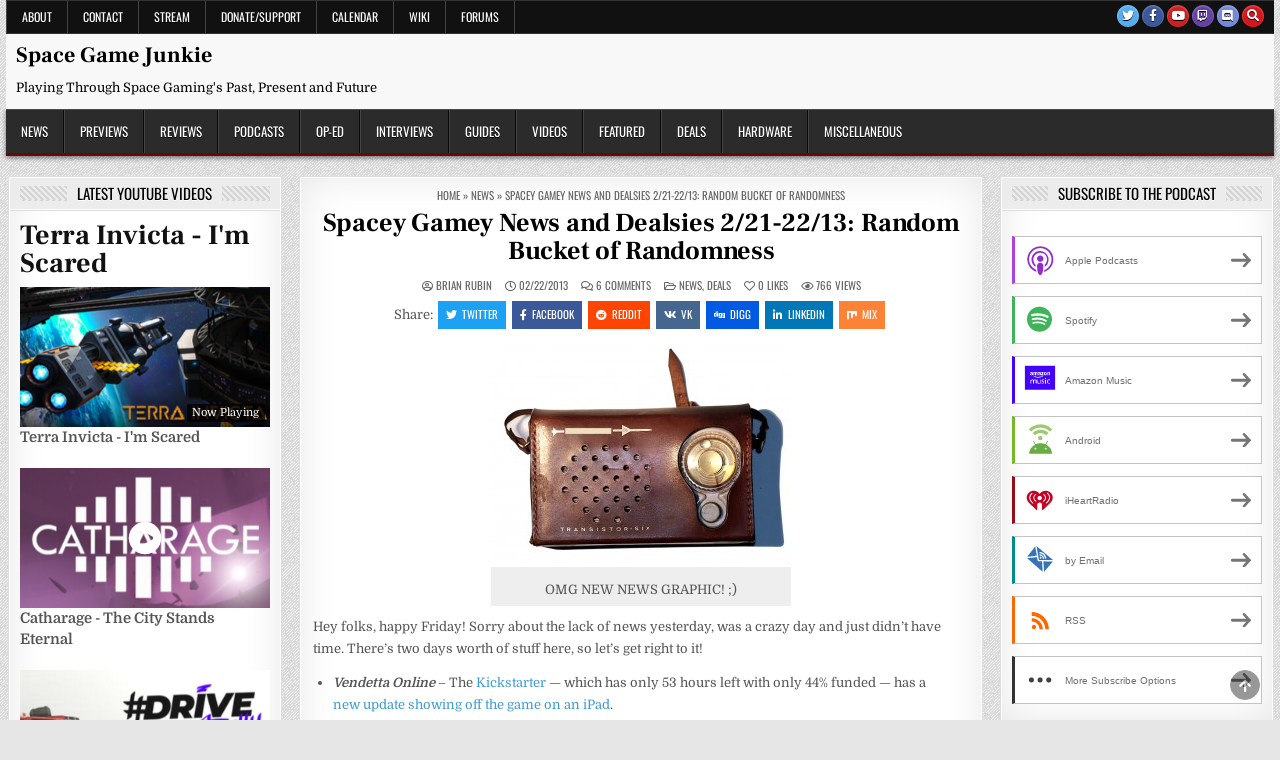

--- FILE ---
content_type: text/html; charset=UTF-8
request_url: https://www.spacegamejunkie.com/news/spacey-gamey-news-dealsies-221-2213-random-bucket-randomness/
body_size: 43735
content:
<!DOCTYPE html>
<html lang="en-US">
<head><meta charset="UTF-8"><script>if(navigator.userAgent.match(/MSIE|Internet Explorer/i)||navigator.userAgent.match(/Trident\/7\..*?rv:11/i)){var href=document.location.href;if(!href.match(/[?&]nowprocket/)){if(href.indexOf("?")==-1){if(href.indexOf("#")==-1){document.location.href=href+"?nowprocket=1"}else{document.location.href=href.replace("#","?nowprocket=1#")}}else{if(href.indexOf("#")==-1){document.location.href=href+"&nowprocket=1"}else{document.location.href=href.replace("#","&nowprocket=1#")}}}}</script><script>(()=>{class RocketLazyLoadScripts{constructor(){this.v="2.0.4",this.userEvents=["keydown","keyup","mousedown","mouseup","mousemove","mouseover","mouseout","touchmove","touchstart","touchend","touchcancel","wheel","click","dblclick","input"],this.attributeEvents=["onblur","onclick","oncontextmenu","ondblclick","onfocus","onmousedown","onmouseenter","onmouseleave","onmousemove","onmouseout","onmouseover","onmouseup","onmousewheel","onscroll","onsubmit"]}async t(){this.i(),this.o(),/iP(ad|hone)/.test(navigator.userAgent)&&this.h(),this.u(),this.l(this),this.m(),this.k(this),this.p(this),this._(),await Promise.all([this.R(),this.L()]),this.lastBreath=Date.now(),this.S(this),this.P(),this.D(),this.O(),this.M(),await this.C(this.delayedScripts.normal),await this.C(this.delayedScripts.defer),await this.C(this.delayedScripts.async),await this.T(),await this.F(),await this.j(),await this.A(),window.dispatchEvent(new Event("rocket-allScriptsLoaded")),this.everythingLoaded=!0,this.lastTouchEnd&&await new Promise(t=>setTimeout(t,500-Date.now()+this.lastTouchEnd)),this.I(),this.H(),this.U(),this.W()}i(){this.CSPIssue=sessionStorage.getItem("rocketCSPIssue"),document.addEventListener("securitypolicyviolation",t=>{this.CSPIssue||"script-src-elem"!==t.violatedDirective||"data"!==t.blockedURI||(this.CSPIssue=!0,sessionStorage.setItem("rocketCSPIssue",!0))},{isRocket:!0})}o(){window.addEventListener("pageshow",t=>{this.persisted=t.persisted,this.realWindowLoadedFired=!0},{isRocket:!0}),window.addEventListener("pagehide",()=>{this.onFirstUserAction=null},{isRocket:!0})}h(){let t;function e(e){t=e}window.addEventListener("touchstart",e,{isRocket:!0}),window.addEventListener("touchend",function i(o){o.changedTouches[0]&&t.changedTouches[0]&&Math.abs(o.changedTouches[0].pageX-t.changedTouches[0].pageX)<10&&Math.abs(o.changedTouches[0].pageY-t.changedTouches[0].pageY)<10&&o.timeStamp-t.timeStamp<200&&(window.removeEventListener("touchstart",e,{isRocket:!0}),window.removeEventListener("touchend",i,{isRocket:!0}),"INPUT"===o.target.tagName&&"text"===o.target.type||(o.target.dispatchEvent(new TouchEvent("touchend",{target:o.target,bubbles:!0})),o.target.dispatchEvent(new MouseEvent("mouseover",{target:o.target,bubbles:!0})),o.target.dispatchEvent(new PointerEvent("click",{target:o.target,bubbles:!0,cancelable:!0,detail:1,clientX:o.changedTouches[0].clientX,clientY:o.changedTouches[0].clientY})),event.preventDefault()))},{isRocket:!0})}q(t){this.userActionTriggered||("mousemove"!==t.type||this.firstMousemoveIgnored?"keyup"===t.type||"mouseover"===t.type||"mouseout"===t.type||(this.userActionTriggered=!0,this.onFirstUserAction&&this.onFirstUserAction()):this.firstMousemoveIgnored=!0),"click"===t.type&&t.preventDefault(),t.stopPropagation(),t.stopImmediatePropagation(),"touchstart"===this.lastEvent&&"touchend"===t.type&&(this.lastTouchEnd=Date.now()),"click"===t.type&&(this.lastTouchEnd=0),this.lastEvent=t.type,t.composedPath&&t.composedPath()[0].getRootNode()instanceof ShadowRoot&&(t.rocketTarget=t.composedPath()[0]),this.savedUserEvents.push(t)}u(){this.savedUserEvents=[],this.userEventHandler=this.q.bind(this),this.userEvents.forEach(t=>window.addEventListener(t,this.userEventHandler,{passive:!1,isRocket:!0})),document.addEventListener("visibilitychange",this.userEventHandler,{isRocket:!0})}U(){this.userEvents.forEach(t=>window.removeEventListener(t,this.userEventHandler,{passive:!1,isRocket:!0})),document.removeEventListener("visibilitychange",this.userEventHandler,{isRocket:!0}),this.savedUserEvents.forEach(t=>{(t.rocketTarget||t.target).dispatchEvent(new window[t.constructor.name](t.type,t))})}m(){const t="return false",e=Array.from(this.attributeEvents,t=>"data-rocket-"+t),i="["+this.attributeEvents.join("],[")+"]",o="[data-rocket-"+this.attributeEvents.join("],[data-rocket-")+"]",s=(e,i,o)=>{o&&o!==t&&(e.setAttribute("data-rocket-"+i,o),e["rocket"+i]=new Function("event",o),e.setAttribute(i,t))};new MutationObserver(t=>{for(const n of t)"attributes"===n.type&&(n.attributeName.startsWith("data-rocket-")||this.everythingLoaded?n.attributeName.startsWith("data-rocket-")&&this.everythingLoaded&&this.N(n.target,n.attributeName.substring(12)):s(n.target,n.attributeName,n.target.getAttribute(n.attributeName))),"childList"===n.type&&n.addedNodes.forEach(t=>{if(t.nodeType===Node.ELEMENT_NODE)if(this.everythingLoaded)for(const i of[t,...t.querySelectorAll(o)])for(const t of i.getAttributeNames())e.includes(t)&&this.N(i,t.substring(12));else for(const e of[t,...t.querySelectorAll(i)])for(const t of e.getAttributeNames())this.attributeEvents.includes(t)&&s(e,t,e.getAttribute(t))})}).observe(document,{subtree:!0,childList:!0,attributeFilter:[...this.attributeEvents,...e]})}I(){this.attributeEvents.forEach(t=>{document.querySelectorAll("[data-rocket-"+t+"]").forEach(e=>{this.N(e,t)})})}N(t,e){const i=t.getAttribute("data-rocket-"+e);i&&(t.setAttribute(e,i),t.removeAttribute("data-rocket-"+e))}k(t){Object.defineProperty(HTMLElement.prototype,"onclick",{get(){return this.rocketonclick||null},set(e){this.rocketonclick=e,this.setAttribute(t.everythingLoaded?"onclick":"data-rocket-onclick","this.rocketonclick(event)")}})}S(t){function e(e,i){let o=e[i];e[i]=null,Object.defineProperty(e,i,{get:()=>o,set(s){t.everythingLoaded?o=s:e["rocket"+i]=o=s}})}e(document,"onreadystatechange"),e(window,"onload"),e(window,"onpageshow");try{Object.defineProperty(document,"readyState",{get:()=>t.rocketReadyState,set(e){t.rocketReadyState=e},configurable:!0}),document.readyState="loading"}catch(t){console.log("WPRocket DJE readyState conflict, bypassing")}}l(t){this.originalAddEventListener=EventTarget.prototype.addEventListener,this.originalRemoveEventListener=EventTarget.prototype.removeEventListener,this.savedEventListeners=[],EventTarget.prototype.addEventListener=function(e,i,o){o&&o.isRocket||!t.B(e,this)&&!t.userEvents.includes(e)||t.B(e,this)&&!t.userActionTriggered||e.startsWith("rocket-")||t.everythingLoaded?t.originalAddEventListener.call(this,e,i,o):(t.savedEventListeners.push({target:this,remove:!1,type:e,func:i,options:o}),"mouseenter"!==e&&"mouseleave"!==e||t.originalAddEventListener.call(this,e,t.savedUserEvents.push,o))},EventTarget.prototype.removeEventListener=function(e,i,o){o&&o.isRocket||!t.B(e,this)&&!t.userEvents.includes(e)||t.B(e,this)&&!t.userActionTriggered||e.startsWith("rocket-")||t.everythingLoaded?t.originalRemoveEventListener.call(this,e,i,o):t.savedEventListeners.push({target:this,remove:!0,type:e,func:i,options:o})}}J(t,e){this.savedEventListeners=this.savedEventListeners.filter(i=>{let o=i.type,s=i.target||window;return e!==o||t!==s||(this.B(o,s)&&(i.type="rocket-"+o),this.$(i),!1)})}H(){EventTarget.prototype.addEventListener=this.originalAddEventListener,EventTarget.prototype.removeEventListener=this.originalRemoveEventListener,this.savedEventListeners.forEach(t=>this.$(t))}$(t){t.remove?this.originalRemoveEventListener.call(t.target,t.type,t.func,t.options):this.originalAddEventListener.call(t.target,t.type,t.func,t.options)}p(t){let e;function i(e){return t.everythingLoaded?e:e.split(" ").map(t=>"load"===t||t.startsWith("load.")?"rocket-jquery-load":t).join(" ")}function o(o){function s(e){const s=o.fn[e];o.fn[e]=o.fn.init.prototype[e]=function(){return this[0]===window&&t.userActionTriggered&&("string"==typeof arguments[0]||arguments[0]instanceof String?arguments[0]=i(arguments[0]):"object"==typeof arguments[0]&&Object.keys(arguments[0]).forEach(t=>{const e=arguments[0][t];delete arguments[0][t],arguments[0][i(t)]=e})),s.apply(this,arguments),this}}if(o&&o.fn&&!t.allJQueries.includes(o)){const e={DOMContentLoaded:[],"rocket-DOMContentLoaded":[]};for(const t in e)document.addEventListener(t,()=>{e[t].forEach(t=>t())},{isRocket:!0});o.fn.ready=o.fn.init.prototype.ready=function(i){function s(){parseInt(o.fn.jquery)>2?setTimeout(()=>i.bind(document)(o)):i.bind(document)(o)}return"function"==typeof i&&(t.realDomReadyFired?!t.userActionTriggered||t.fauxDomReadyFired?s():e["rocket-DOMContentLoaded"].push(s):e.DOMContentLoaded.push(s)),o([])},s("on"),s("one"),s("off"),t.allJQueries.push(o)}e=o}t.allJQueries=[],o(window.jQuery),Object.defineProperty(window,"jQuery",{get:()=>e,set(t){o(t)}})}P(){const t=new Map;document.write=document.writeln=function(e){const i=document.currentScript,o=document.createRange(),s=i.parentElement;let n=t.get(i);void 0===n&&(n=i.nextSibling,t.set(i,n));const c=document.createDocumentFragment();o.setStart(c,0),c.appendChild(o.createContextualFragment(e)),s.insertBefore(c,n)}}async R(){return new Promise(t=>{this.userActionTriggered?t():this.onFirstUserAction=t})}async L(){return new Promise(t=>{document.addEventListener("DOMContentLoaded",()=>{this.realDomReadyFired=!0,t()},{isRocket:!0})})}async j(){return this.realWindowLoadedFired?Promise.resolve():new Promise(t=>{window.addEventListener("load",t,{isRocket:!0})})}M(){this.pendingScripts=[];this.scriptsMutationObserver=new MutationObserver(t=>{for(const e of t)e.addedNodes.forEach(t=>{"SCRIPT"!==t.tagName||t.noModule||t.isWPRocket||this.pendingScripts.push({script:t,promise:new Promise(e=>{const i=()=>{const i=this.pendingScripts.findIndex(e=>e.script===t);i>=0&&this.pendingScripts.splice(i,1),e()};t.addEventListener("load",i,{isRocket:!0}),t.addEventListener("error",i,{isRocket:!0}),setTimeout(i,1e3)})})})}),this.scriptsMutationObserver.observe(document,{childList:!0,subtree:!0})}async F(){await this.X(),this.pendingScripts.length?(await this.pendingScripts[0].promise,await this.F()):this.scriptsMutationObserver.disconnect()}D(){this.delayedScripts={normal:[],async:[],defer:[]},document.querySelectorAll("script[type$=rocketlazyloadscript]").forEach(t=>{t.hasAttribute("data-rocket-src")?t.hasAttribute("async")&&!1!==t.async?this.delayedScripts.async.push(t):t.hasAttribute("defer")&&!1!==t.defer||"module"===t.getAttribute("data-rocket-type")?this.delayedScripts.defer.push(t):this.delayedScripts.normal.push(t):this.delayedScripts.normal.push(t)})}async _(){await this.L();let t=[];document.querySelectorAll("script[type$=rocketlazyloadscript][data-rocket-src]").forEach(e=>{let i=e.getAttribute("data-rocket-src");if(i&&!i.startsWith("data:")){i.startsWith("//")&&(i=location.protocol+i);try{const o=new URL(i).origin;o!==location.origin&&t.push({src:o,crossOrigin:e.crossOrigin||"module"===e.getAttribute("data-rocket-type")})}catch(t){}}}),t=[...new Map(t.map(t=>[JSON.stringify(t),t])).values()],this.Y(t,"preconnect")}async G(t){if(await this.K(),!0!==t.noModule||!("noModule"in HTMLScriptElement.prototype))return new Promise(e=>{let i;function o(){(i||t).setAttribute("data-rocket-status","executed"),e()}try{if(navigator.userAgent.includes("Firefox/")||""===navigator.vendor||this.CSPIssue)i=document.createElement("script"),[...t.attributes].forEach(t=>{let e=t.nodeName;"type"!==e&&("data-rocket-type"===e&&(e="type"),"data-rocket-src"===e&&(e="src"),i.setAttribute(e,t.nodeValue))}),t.text&&(i.text=t.text),t.nonce&&(i.nonce=t.nonce),i.hasAttribute("src")?(i.addEventListener("load",o,{isRocket:!0}),i.addEventListener("error",()=>{i.setAttribute("data-rocket-status","failed-network"),e()},{isRocket:!0}),setTimeout(()=>{i.isConnected||e()},1)):(i.text=t.text,o()),i.isWPRocket=!0,t.parentNode.replaceChild(i,t);else{const i=t.getAttribute("data-rocket-type"),s=t.getAttribute("data-rocket-src");i?(t.type=i,t.removeAttribute("data-rocket-type")):t.removeAttribute("type"),t.addEventListener("load",o,{isRocket:!0}),t.addEventListener("error",i=>{this.CSPIssue&&i.target.src.startsWith("data:")?(console.log("WPRocket: CSP fallback activated"),t.removeAttribute("src"),this.G(t).then(e)):(t.setAttribute("data-rocket-status","failed-network"),e())},{isRocket:!0}),s?(t.fetchPriority="high",t.removeAttribute("data-rocket-src"),t.src=s):t.src="data:text/javascript;base64,"+window.btoa(unescape(encodeURIComponent(t.text)))}}catch(i){t.setAttribute("data-rocket-status","failed-transform"),e()}});t.setAttribute("data-rocket-status","skipped")}async C(t){const e=t.shift();return e?(e.isConnected&&await this.G(e),this.C(t)):Promise.resolve()}O(){this.Y([...this.delayedScripts.normal,...this.delayedScripts.defer,...this.delayedScripts.async],"preload")}Y(t,e){this.trash=this.trash||[];let i=!0;var o=document.createDocumentFragment();t.forEach(t=>{const s=t.getAttribute&&t.getAttribute("data-rocket-src")||t.src;if(s&&!s.startsWith("data:")){const n=document.createElement("link");n.href=s,n.rel=e,"preconnect"!==e&&(n.as="script",n.fetchPriority=i?"high":"low"),t.getAttribute&&"module"===t.getAttribute("data-rocket-type")&&(n.crossOrigin=!0),t.crossOrigin&&(n.crossOrigin=t.crossOrigin),t.integrity&&(n.integrity=t.integrity),t.nonce&&(n.nonce=t.nonce),o.appendChild(n),this.trash.push(n),i=!1}}),document.head.appendChild(o)}W(){this.trash.forEach(t=>t.remove())}async T(){try{document.readyState="interactive"}catch(t){}this.fauxDomReadyFired=!0;try{await this.K(),this.J(document,"readystatechange"),document.dispatchEvent(new Event("rocket-readystatechange")),await this.K(),document.rocketonreadystatechange&&document.rocketonreadystatechange(),await this.K(),this.J(document,"DOMContentLoaded"),document.dispatchEvent(new Event("rocket-DOMContentLoaded")),await this.K(),this.J(window,"DOMContentLoaded"),window.dispatchEvent(new Event("rocket-DOMContentLoaded"))}catch(t){console.error(t)}}async A(){try{document.readyState="complete"}catch(t){}try{await this.K(),this.J(document,"readystatechange"),document.dispatchEvent(new Event("rocket-readystatechange")),await this.K(),document.rocketonreadystatechange&&document.rocketonreadystatechange(),await this.K(),this.J(window,"load"),window.dispatchEvent(new Event("rocket-load")),await this.K(),window.rocketonload&&window.rocketonload(),await this.K(),this.allJQueries.forEach(t=>t(window).trigger("rocket-jquery-load")),await this.K(),this.J(window,"pageshow");const t=new Event("rocket-pageshow");t.persisted=this.persisted,window.dispatchEvent(t),await this.K(),window.rocketonpageshow&&window.rocketonpageshow({persisted:this.persisted})}catch(t){console.error(t)}}async K(){Date.now()-this.lastBreath>45&&(await this.X(),this.lastBreath=Date.now())}async X(){return document.hidden?new Promise(t=>setTimeout(t)):new Promise(t=>requestAnimationFrame(t))}B(t,e){return e===document&&"readystatechange"===t||(e===document&&"DOMContentLoaded"===t||(e===window&&"DOMContentLoaded"===t||(e===window&&"load"===t||e===window&&"pageshow"===t)))}static run(){(new RocketLazyLoadScripts).t()}}RocketLazyLoadScripts.run()})();</script>

<meta name="viewport" content="width=device-width, initial-scale=1.0">
<link rel="profile" href="http://gmpg.org/xfn/11">
<meta name='robots' content='index, follow, max-image-preview:large, max-snippet:-1, max-video-preview:-1' />

<!-- Google Tag Manager for WordPress by gtm4wp.com -->
<script data-cfasync="false" data-pagespeed-no-defer>
	var gtm4wp_datalayer_name = "dataLayer";
	var dataLayer = dataLayer || [];
</script>
<!-- End Google Tag Manager for WordPress by gtm4wp.com -->
	<!-- This site is optimized with the Yoast SEO plugin v26.7 - https://yoast.com/wordpress/plugins/seo/ -->
	<title>Spacey Gamey News and Dealsies 2/21-22/13: Random Bucket of Randomness - Space Game Junkie</title>
<link data-rocket-preload as="style" href="https://fonts.googleapis.com/css?family=Domine%3A400%2C700%7COswald%3A400%2C700%7CFrank%20Ruhl%20Libre%3A400%2C700&#038;display=swap" rel="preload">
<link href="https://fonts.googleapis.com/css?family=Domine%3A400%2C700%7COswald%3A400%2C700%7CFrank%20Ruhl%20Libre%3A400%2C700&#038;display=swap" media="print" onload="this.media=&#039;all&#039;" rel="stylesheet">
<style id="wpr-usedcss">img:is([sizes=auto i],[sizes^="auto," i]){contain-intrinsic-size:3000px 1500px}img.emoji{display:inline!important;border:none!important;box-shadow:none!important;height:1em!important;width:1em!important;margin:0 .07em!important;vertical-align:-.1em!important;background:0 0!important;padding:0!important}:where(.wp-block-button__link){border-radius:9999px;box-shadow:none;padding:calc(.667em + 2px) calc(1.333em + 2px);text-decoration:none}:root :where(.wp-block-button .wp-block-button__link.is-style-outline),:root :where(.wp-block-button.is-style-outline>.wp-block-button__link){border:2px solid;padding:.667em 1.333em}:root :where(.wp-block-button .wp-block-button__link.is-style-outline:not(.has-text-color)),:root :where(.wp-block-button.is-style-outline>.wp-block-button__link:not(.has-text-color)){color:currentColor}:root :where(.wp-block-button .wp-block-button__link.is-style-outline:not(.has-background)),:root :where(.wp-block-button.is-style-outline>.wp-block-button__link:not(.has-background)){background-color:initial;background-image:none}:where(.wp-block-calendar table:not(.has-background) th){background:#ddd}:where(.wp-block-columns){margin-bottom:1.75em}:where(.wp-block-columns.has-background){padding:1.25em 2.375em}:where(.wp-block-post-comments input[type=submit]){border:none}:where(.wp-block-cover-image:not(.has-text-color)),:where(.wp-block-cover:not(.has-text-color)){color:#fff}:where(.wp-block-cover-image.is-light:not(.has-text-color)),:where(.wp-block-cover.is-light:not(.has-text-color)){color:#000}:root :where(.wp-block-cover h1:not(.has-text-color)),:root :where(.wp-block-cover h2:not(.has-text-color)),:root :where(.wp-block-cover h3:not(.has-text-color)),:root :where(.wp-block-cover h4:not(.has-text-color)),:root :where(.wp-block-cover h5:not(.has-text-color)),:root :where(.wp-block-cover h6:not(.has-text-color)),:root :where(.wp-block-cover p:not(.has-text-color)){color:inherit}:where(.wp-block-file){margin-bottom:1.5em}:where(.wp-block-file__button){border-radius:2em;display:inline-block;padding:.5em 1em}:where(.wp-block-file__button):is(a):active,:where(.wp-block-file__button):is(a):focus,:where(.wp-block-file__button):is(a):hover,:where(.wp-block-file__button):is(a):visited{box-shadow:none;color:#fff;opacity:.85;text-decoration:none}:where(.wp-block-group.wp-block-group-is-layout-constrained){position:relative}:root :where(.wp-block-image.is-style-rounded img,.wp-block-image .is-style-rounded img){border-radius:9999px}:where(.wp-block-latest-comments:not([style*=line-height] .wp-block-latest-comments__comment)){line-height:1.1}:where(.wp-block-latest-comments:not([style*=line-height] .wp-block-latest-comments__comment-excerpt p)){line-height:1.8}:root :where(.wp-block-latest-posts.is-grid){padding:0}:root :where(.wp-block-latest-posts.wp-block-latest-posts__list){padding-left:0}ol,ul{box-sizing:border-box}:root :where(.wp-block-list.has-background){padding:1.25em 2.375em}:where(.wp-block-navigation.has-background .wp-block-navigation-item a:not(.wp-element-button)),:where(.wp-block-navigation.has-background .wp-block-navigation-submenu a:not(.wp-element-button)){padding:.5em 1em}:where(.wp-block-navigation .wp-block-navigation__submenu-container .wp-block-navigation-item a:not(.wp-element-button)),:where(.wp-block-navigation .wp-block-navigation__submenu-container .wp-block-navigation-submenu a:not(.wp-element-button)),:where(.wp-block-navigation .wp-block-navigation__submenu-container .wp-block-navigation-submenu button.wp-block-navigation-item__content),:where(.wp-block-navigation .wp-block-navigation__submenu-container .wp-block-pages-list__item button.wp-block-navigation-item__content){padding:.5em 1em}:root :where(p.has-background){padding:1.25em 2.375em}:where(p.has-text-color:not(.has-link-color)) a{color:inherit}:where(.wp-block-post-comments-form) input:not([type=submit]),:where(.wp-block-post-comments-form) textarea{border:1px solid #949494;font-family:inherit;font-size:1em}:where(.wp-block-post-comments-form) input:where(:not([type=submit]):not([type=checkbox])),:where(.wp-block-post-comments-form) textarea{padding:calc(.667em + 2px)}:where(.wp-block-post-excerpt){box-sizing:border-box;margin-bottom:var(--wp--style--block-gap);margin-top:var(--wp--style--block-gap)}:where(.wp-block-preformatted.has-background){padding:1.25em 2.375em}:where(.wp-block-search__button){border:1px solid #ccc;padding:6px 10px}:where(.wp-block-search__input){font-family:inherit;font-size:inherit;font-style:inherit;font-weight:inherit;letter-spacing:inherit;line-height:inherit;text-transform:inherit}:where(.wp-block-search__button-inside .wp-block-search__inside-wrapper){border:1px solid #949494;box-sizing:border-box;padding:4px}:where(.wp-block-search__button-inside .wp-block-search__inside-wrapper) .wp-block-search__input{border:none;border-radius:0;padding:0 4px}:where(.wp-block-search__button-inside .wp-block-search__inside-wrapper) .wp-block-search__input:focus{outline:0}:where(.wp-block-search__button-inside .wp-block-search__inside-wrapper) :where(.wp-block-search__button){padding:4px 8px}:root :where(.wp-block-separator.is-style-dots){height:auto;line-height:1;text-align:center}:root :where(.wp-block-separator.is-style-dots):before{color:currentColor;content:"···";font-family:serif;font-size:1.5em;letter-spacing:2em;padding-left:2em}:root :where(.wp-block-site-logo.is-style-rounded){border-radius:9999px}:where(.wp-block-social-links:not(.is-style-logos-only)) .wp-social-link{background-color:#f0f0f0;color:#444}:where(.wp-block-social-links:not(.is-style-logos-only)) .wp-social-link-amazon{background-color:#f90;color:#fff}:where(.wp-block-social-links:not(.is-style-logos-only)) .wp-social-link-bandcamp{background-color:#1ea0c3;color:#fff}:where(.wp-block-social-links:not(.is-style-logos-only)) .wp-social-link-behance{background-color:#0757fe;color:#fff}:where(.wp-block-social-links:not(.is-style-logos-only)) .wp-social-link-bluesky{background-color:#0a7aff;color:#fff}:where(.wp-block-social-links:not(.is-style-logos-only)) .wp-social-link-codepen{background-color:#1e1f26;color:#fff}:where(.wp-block-social-links:not(.is-style-logos-only)) .wp-social-link-deviantart{background-color:#02e49b;color:#fff}:where(.wp-block-social-links:not(.is-style-logos-only)) .wp-social-link-discord{background-color:#5865f2;color:#fff}:where(.wp-block-social-links:not(.is-style-logos-only)) .wp-social-link-dribbble{background-color:#e94c89;color:#fff}:where(.wp-block-social-links:not(.is-style-logos-only)) .wp-social-link-dropbox{background-color:#4280ff;color:#fff}:where(.wp-block-social-links:not(.is-style-logos-only)) .wp-social-link-etsy{background-color:#f45800;color:#fff}:where(.wp-block-social-links:not(.is-style-logos-only)) .wp-social-link-facebook{background-color:#0866ff;color:#fff}:where(.wp-block-social-links:not(.is-style-logos-only)) .wp-social-link-fivehundredpx{background-color:#000;color:#fff}:where(.wp-block-social-links:not(.is-style-logos-only)) .wp-social-link-flickr{background-color:#0461dd;color:#fff}:where(.wp-block-social-links:not(.is-style-logos-only)) .wp-social-link-foursquare{background-color:#e65678;color:#fff}:where(.wp-block-social-links:not(.is-style-logos-only)) .wp-social-link-github{background-color:#24292d;color:#fff}:where(.wp-block-social-links:not(.is-style-logos-only)) .wp-social-link-goodreads{background-color:#eceadd;color:#382110}:where(.wp-block-social-links:not(.is-style-logos-only)) .wp-social-link-google{background-color:#ea4434;color:#fff}:where(.wp-block-social-links:not(.is-style-logos-only)) .wp-social-link-gravatar{background-color:#1d4fc4;color:#fff}:where(.wp-block-social-links:not(.is-style-logos-only)) .wp-social-link-instagram{background-color:#f00075;color:#fff}:where(.wp-block-social-links:not(.is-style-logos-only)) .wp-social-link-lastfm{background-color:#e21b24;color:#fff}:where(.wp-block-social-links:not(.is-style-logos-only)) .wp-social-link-linkedin{background-color:#0d66c2;color:#fff}:where(.wp-block-social-links:not(.is-style-logos-only)) .wp-social-link-mastodon{background-color:#3288d4;color:#fff}:where(.wp-block-social-links:not(.is-style-logos-only)) .wp-social-link-medium{background-color:#000;color:#fff}:where(.wp-block-social-links:not(.is-style-logos-only)) .wp-social-link-meetup{background-color:#f6405f;color:#fff}:where(.wp-block-social-links:not(.is-style-logos-only)) .wp-social-link-patreon{background-color:#000;color:#fff}:where(.wp-block-social-links:not(.is-style-logos-only)) .wp-social-link-pinterest{background-color:#e60122;color:#fff}:where(.wp-block-social-links:not(.is-style-logos-only)) .wp-social-link-pocket{background-color:#ef4155;color:#fff}:where(.wp-block-social-links:not(.is-style-logos-only)) .wp-social-link-reddit{background-color:#ff4500;color:#fff}:where(.wp-block-social-links:not(.is-style-logos-only)) .wp-social-link-skype{background-color:#0478d7;color:#fff}:where(.wp-block-social-links:not(.is-style-logos-only)) .wp-social-link-snapchat{background-color:#fefc00;color:#fff;stroke:#000}:where(.wp-block-social-links:not(.is-style-logos-only)) .wp-social-link-soundcloud{background-color:#ff5600;color:#fff}:where(.wp-block-social-links:not(.is-style-logos-only)) .wp-social-link-spotify{background-color:#1bd760;color:#fff}:where(.wp-block-social-links:not(.is-style-logos-only)) .wp-social-link-telegram{background-color:#2aabee;color:#fff}:where(.wp-block-social-links:not(.is-style-logos-only)) .wp-social-link-threads{background-color:#000;color:#fff}:where(.wp-block-social-links:not(.is-style-logos-only)) .wp-social-link-tiktok{background-color:#000;color:#fff}:where(.wp-block-social-links:not(.is-style-logos-only)) .wp-social-link-tumblr{background-color:#011835;color:#fff}:where(.wp-block-social-links:not(.is-style-logos-only)) .wp-social-link-twitch{background-color:#6440a4;color:#fff}:where(.wp-block-social-links:not(.is-style-logos-only)) .wp-social-link-twitter{background-color:#1da1f2;color:#fff}:where(.wp-block-social-links:not(.is-style-logos-only)) .wp-social-link-vimeo{background-color:#1eb7ea;color:#fff}:where(.wp-block-social-links:not(.is-style-logos-only)) .wp-social-link-vk{background-color:#4680c2;color:#fff}:where(.wp-block-social-links:not(.is-style-logos-only)) .wp-social-link-wordpress{background-color:#3499cd;color:#fff}:where(.wp-block-social-links:not(.is-style-logos-only)) .wp-social-link-whatsapp{background-color:#25d366;color:#fff}:where(.wp-block-social-links:not(.is-style-logos-only)) .wp-social-link-x{background-color:#000;color:#fff}:where(.wp-block-social-links:not(.is-style-logos-only)) .wp-social-link-yelp{background-color:#d32422;color:#fff}:where(.wp-block-social-links:not(.is-style-logos-only)) .wp-social-link-youtube{background-color:red;color:#fff}:where(.wp-block-social-links.is-style-logos-only) .wp-social-link{background:0 0}:where(.wp-block-social-links.is-style-logos-only) .wp-social-link svg{height:1.25em;width:1.25em}:where(.wp-block-social-links.is-style-logos-only) .wp-social-link-amazon{color:#f90}:where(.wp-block-social-links.is-style-logos-only) .wp-social-link-bandcamp{color:#1ea0c3}:where(.wp-block-social-links.is-style-logos-only) .wp-social-link-behance{color:#0757fe}:where(.wp-block-social-links.is-style-logos-only) .wp-social-link-bluesky{color:#0a7aff}:where(.wp-block-social-links.is-style-logos-only) .wp-social-link-codepen{color:#1e1f26}:where(.wp-block-social-links.is-style-logos-only) .wp-social-link-deviantart{color:#02e49b}:where(.wp-block-social-links.is-style-logos-only) .wp-social-link-discord{color:#5865f2}:where(.wp-block-social-links.is-style-logos-only) .wp-social-link-dribbble{color:#e94c89}:where(.wp-block-social-links.is-style-logos-only) .wp-social-link-dropbox{color:#4280ff}:where(.wp-block-social-links.is-style-logos-only) .wp-social-link-etsy{color:#f45800}:where(.wp-block-social-links.is-style-logos-only) .wp-social-link-facebook{color:#0866ff}:where(.wp-block-social-links.is-style-logos-only) .wp-social-link-fivehundredpx{color:#000}:where(.wp-block-social-links.is-style-logos-only) .wp-social-link-flickr{color:#0461dd}:where(.wp-block-social-links.is-style-logos-only) .wp-social-link-foursquare{color:#e65678}:where(.wp-block-social-links.is-style-logos-only) .wp-social-link-github{color:#24292d}:where(.wp-block-social-links.is-style-logos-only) .wp-social-link-goodreads{color:#382110}:where(.wp-block-social-links.is-style-logos-only) .wp-social-link-google{color:#ea4434}:where(.wp-block-social-links.is-style-logos-only) .wp-social-link-gravatar{color:#1d4fc4}:where(.wp-block-social-links.is-style-logos-only) .wp-social-link-instagram{color:#f00075}:where(.wp-block-social-links.is-style-logos-only) .wp-social-link-lastfm{color:#e21b24}:where(.wp-block-social-links.is-style-logos-only) .wp-social-link-linkedin{color:#0d66c2}:where(.wp-block-social-links.is-style-logos-only) .wp-social-link-mastodon{color:#3288d4}:where(.wp-block-social-links.is-style-logos-only) .wp-social-link-medium{color:#000}:where(.wp-block-social-links.is-style-logos-only) .wp-social-link-meetup{color:#f6405f}:where(.wp-block-social-links.is-style-logos-only) .wp-social-link-patreon{color:#000}:where(.wp-block-social-links.is-style-logos-only) .wp-social-link-pinterest{color:#e60122}:where(.wp-block-social-links.is-style-logos-only) .wp-social-link-pocket{color:#ef4155}:where(.wp-block-social-links.is-style-logos-only) .wp-social-link-reddit{color:#ff4500}:where(.wp-block-social-links.is-style-logos-only) .wp-social-link-skype{color:#0478d7}:where(.wp-block-social-links.is-style-logos-only) .wp-social-link-snapchat{color:#fff;stroke:#000}:where(.wp-block-social-links.is-style-logos-only) .wp-social-link-soundcloud{color:#ff5600}:where(.wp-block-social-links.is-style-logos-only) .wp-social-link-spotify{color:#1bd760}:where(.wp-block-social-links.is-style-logos-only) .wp-social-link-telegram{color:#2aabee}:where(.wp-block-social-links.is-style-logos-only) .wp-social-link-threads{color:#000}:where(.wp-block-social-links.is-style-logos-only) .wp-social-link-tiktok{color:#000}:where(.wp-block-social-links.is-style-logos-only) .wp-social-link-tumblr{color:#011835}:where(.wp-block-social-links.is-style-logos-only) .wp-social-link-twitch{color:#6440a4}:where(.wp-block-social-links.is-style-logos-only) .wp-social-link-twitter{color:#1da1f2}:where(.wp-block-social-links.is-style-logos-only) .wp-social-link-vimeo{color:#1eb7ea}:where(.wp-block-social-links.is-style-logos-only) .wp-social-link-vk{color:#4680c2}:where(.wp-block-social-links.is-style-logos-only) .wp-social-link-whatsapp{color:#25d366}:where(.wp-block-social-links.is-style-logos-only) .wp-social-link-wordpress{color:#3499cd}:where(.wp-block-social-links.is-style-logos-only) .wp-social-link-x{color:#000}:where(.wp-block-social-links.is-style-logos-only) .wp-social-link-yelp{color:#d32422}:where(.wp-block-social-links.is-style-logos-only) .wp-social-link-youtube{color:red}:root :where(.wp-block-social-links .wp-social-link a){padding:.25em}:root :where(.wp-block-social-links.is-style-logos-only .wp-social-link a){padding:0}:root :where(.wp-block-social-links.is-style-pill-shape .wp-social-link a){padding-left:.6666666667em;padding-right:.6666666667em}:root :where(.wp-block-tag-cloud.is-style-outline){display:flex;flex-wrap:wrap;gap:1ch}:root :where(.wp-block-tag-cloud.is-style-outline a){border:1px solid;font-size:unset!important;margin-right:0;padding:1ch 2ch;text-decoration:none!important}:root :where(.wp-block-table-of-contents){box-sizing:border-box}:where(.wp-block-term-description){box-sizing:border-box;margin-bottom:var(--wp--style--block-gap);margin-top:var(--wp--style--block-gap)}:where(pre.wp-block-verse){font-family:inherit}.entry-content{counter-reset:footnotes}:root{--wp--preset--font-size--normal:16px;--wp--preset--font-size--huge:42px}.aligncenter{clear:both}.screen-reader-text{border:0;clip-path:inset(50%);height:1px;margin:-1px;overflow:hidden;padding:0;position:absolute;width:1px;word-wrap:normal!important}.screen-reader-text:focus{background-color:#ddd;clip-path:none;color:#444;display:block;font-size:1em;height:auto;left:5px;line-height:normal;padding:15px 23px 14px;text-decoration:none;top:5px;width:auto;z-index:100000}html :where(.has-border-color){border-style:solid}html :where([style*=border-top-color]){border-top-style:solid}html :where([style*=border-right-color]){border-right-style:solid}html :where([style*=border-bottom-color]){border-bottom-style:solid}html :where([style*=border-left-color]){border-left-style:solid}html :where([style*=border-width]){border-style:solid}html :where([style*=border-top-width]){border-top-style:solid}html :where([style*=border-right-width]){border-right-style:solid}html :where([style*=border-bottom-width]){border-bottom-style:solid}html :where([style*=border-left-width]){border-left-style:solid}html :where(img[class*=wp-image-]){height:auto;max-width:100%}:where(figure){margin:0 0 1em}html :where(.is-position-sticky){--wp-admin--admin-bar--position-offset:var(--wp-admin--admin-bar--height,0px)}@media screen and (max-width:600px){html :where(.is-position-sticky){--wp-admin--admin-bar--position-offset:0px}}:root :where(.wp-block-image figcaption){color:#555;font-size:13px;text-align:center}:where(.wp-block-group.has-background){padding:1.25em 2.375em}:root :where(.wp-block-template-part.has-background){margin-bottom:0;margin-top:0;padding:1.25em 2.375em}:root{--wp--preset--aspect-ratio--square:1;--wp--preset--aspect-ratio--4-3:4/3;--wp--preset--aspect-ratio--3-4:3/4;--wp--preset--aspect-ratio--3-2:3/2;--wp--preset--aspect-ratio--2-3:2/3;--wp--preset--aspect-ratio--16-9:16/9;--wp--preset--aspect-ratio--9-16:9/16;--wp--preset--color--black:#000000;--wp--preset--color--cyan-bluish-gray:#abb8c3;--wp--preset--color--white:#ffffff;--wp--preset--color--pale-pink:#f78da7;--wp--preset--color--vivid-red:#cf2e2e;--wp--preset--color--luminous-vivid-orange:#ff6900;--wp--preset--color--luminous-vivid-amber:#fcb900;--wp--preset--color--light-green-cyan:#7bdcb5;--wp--preset--color--vivid-green-cyan:#00d084;--wp--preset--color--pale-cyan-blue:#8ed1fc;--wp--preset--color--vivid-cyan-blue:#0693e3;--wp--preset--color--vivid-purple:#9b51e0;--wp--preset--gradient--vivid-cyan-blue-to-vivid-purple:linear-gradient(135deg,rgba(6, 147, 227, 1) 0%,rgb(155, 81, 224) 100%);--wp--preset--gradient--light-green-cyan-to-vivid-green-cyan:linear-gradient(135deg,rgb(122, 220, 180) 0%,rgb(0, 208, 130) 100%);--wp--preset--gradient--luminous-vivid-amber-to-luminous-vivid-orange:linear-gradient(135deg,rgba(252, 185, 0, 1) 0%,rgba(255, 105, 0, 1) 100%);--wp--preset--gradient--luminous-vivid-orange-to-vivid-red:linear-gradient(135deg,rgba(255, 105, 0, 1) 0%,rgb(207, 46, 46) 100%);--wp--preset--gradient--very-light-gray-to-cyan-bluish-gray:linear-gradient(135deg,rgb(238, 238, 238) 0%,rgb(169, 184, 195) 100%);--wp--preset--gradient--cool-to-warm-spectrum:linear-gradient(135deg,rgb(74, 234, 220) 0%,rgb(151, 120, 209) 20%,rgb(207, 42, 186) 40%,rgb(238, 44, 130) 60%,rgb(251, 105, 98) 80%,rgb(254, 248, 76) 100%);--wp--preset--gradient--blush-light-purple:linear-gradient(135deg,rgb(255, 206, 236) 0%,rgb(152, 150, 240) 100%);--wp--preset--gradient--blush-bordeaux:linear-gradient(135deg,rgb(254, 205, 165) 0%,rgb(254, 45, 45) 50%,rgb(107, 0, 62) 100%);--wp--preset--gradient--luminous-dusk:linear-gradient(135deg,rgb(255, 203, 112) 0%,rgb(199, 81, 192) 50%,rgb(65, 88, 208) 100%);--wp--preset--gradient--pale-ocean:linear-gradient(135deg,rgb(255, 245, 203) 0%,rgb(182, 227, 212) 50%,rgb(51, 167, 181) 100%);--wp--preset--gradient--electric-grass:linear-gradient(135deg,rgb(202, 248, 128) 0%,rgb(113, 206, 126) 100%);--wp--preset--gradient--midnight:linear-gradient(135deg,rgb(2, 3, 129) 0%,rgb(40, 116, 252) 100%);--wp--preset--font-size--small:13px;--wp--preset--font-size--medium:20px;--wp--preset--font-size--large:36px;--wp--preset--font-size--x-large:42px;--wp--preset--spacing--20:0.44rem;--wp--preset--spacing--30:0.67rem;--wp--preset--spacing--40:1rem;--wp--preset--spacing--50:1.5rem;--wp--preset--spacing--60:2.25rem;--wp--preset--spacing--70:3.38rem;--wp--preset--spacing--80:5.06rem;--wp--preset--shadow--natural:6px 6px 9px rgba(0, 0, 0, .2);--wp--preset--shadow--deep:12px 12px 50px rgba(0, 0, 0, .4);--wp--preset--shadow--sharp:6px 6px 0px rgba(0, 0, 0, .2);--wp--preset--shadow--outlined:6px 6px 0px -3px rgba(255, 255, 255, 1),6px 6px rgba(0, 0, 0, 1);--wp--preset--shadow--crisp:6px 6px 0px rgba(0, 0, 0, 1)}:where(.is-layout-flex){gap:.5em}:where(.is-layout-grid){gap:.5em}:where(.wp-block-post-template.is-layout-flex){gap:1.25em}:where(.wp-block-post-template.is-layout-grid){gap:1.25em}:where(.wp-block-columns.is-layout-flex){gap:2em}:where(.wp-block-columns.is-layout-grid){gap:2em}:root :where(.wp-block-pullquote){font-size:1.5em;line-height:1.6}a,address,article,b,body,canvas,caption,center,code,div,dl,dt,em,fieldset,figcaption,figure,footer,form,h1,h2,h3,header,html,i,iframe,img,label,legend,li,nav,object,ol,p,small,span,strong,table,tbody,time,tr,tt,ul{border:0;font-family:inherit;font-size:100%;font-style:inherit;font-weight:inherit;margin:0;outline:0;padding:0;vertical-align:baseline}html{font-family:sans-serif;font-size:62.5%;overflow-y:scroll;-webkit-text-size-adjust:100%;-ms-text-size-adjust:100%}body{background:#fff;line-height:1}article,figcaption,figure,footer,header,main,nav{display:block}canvas,progress{display:inline-block;vertical-align:baseline}ol,ul{list-style:none}table{border-collapse:separate;border-spacing:0}caption{font-weight:400;text-align:left}textarea{overflow:auto}optgroup{font-weight:700}a{background-color:transparent}a:focus{outline:dotted thin}a:active,a:hover{outline:0}a img{border:0}[hidden]{display:none}b,strong{font-weight:700}em,i{font-style:italic}small{font-size:80%}svg:not(:root){overflow:hidden}figure{margin:1em 40px}code{font-family:monospace,monospace;font-size:1em}button,input,optgroup,select,textarea{color:inherit;font:inherit;margin:0}button{overflow:visible}button,select{text-transform:none}button,html input[type=button],input[type=submit]{-webkit-appearance:button;cursor:pointer}button[disabled],html input[disabled]{cursor:default}button::-moz-focus-inner,input::-moz-focus-inner{border:0;padding:0}input{line-height:normal}input[type=checkbox],input[type=radio]{box-sizing:border-box;padding:0}input[type=number]::-webkit-inner-spin-button,input[type=number]::-webkit-outer-spin-button{height:auto}input[type=search]{-webkit-appearance:textfield;-moz-box-sizing:content-box;-webkit-box-sizing:content-box;box-sizing:content-box}input[type=search]::-webkit-search-cancel-button,input[type=search]::-webkit-search-decoration{-webkit-appearance:none}fieldset{border:1px solid silver;margin:0 2px;padding:.35em .625em .75em}html{-webkit-box-sizing:border-box;-moz-box-sizing:border-box;box-sizing:border-box}*,::after,::before{-webkit-box-sizing:inherit;-moz-box-sizing:inherit;box-sizing:inherit}object{max-width:100%}::-moz-selection{background-color:#333;color:#fff;text-shadow:none}::selection{background-color:#333;color:#fff;text-shadow:none}.clear{clear:both}.gridflex-clearfix:after,.gridflex-clearfix:before{content:" ";display:table}.gridflex-clearfix:after{clear:both}.screen-reader-text{border:0;clip:rect(1px,1px,1px,1px);-webkit-clip-path:inset(50%);clip-path:inset(50%);height:1px;width:1px;margin:-1px;overflow:hidden;padding:0;position:absolute!important;word-wrap:normal!important}.screen-reader-text:focus{background-color:#f1f1f1;-webkit-border-radius:3px;-moz-border-radius:3px;border-radius:3px;-webkit-box-shadow:0 0 2px 2px rgba(0,0,0,.6);-moz-box-shadow:0 0 2px 2px rgba(0,0,0,.6);box-shadow:0 0 2px 2px rgba(0,0,0,.6);clip:auto!important;-webkit-clip-path:none;clip-path:none;color:#21759b;display:block;font-size:1em;height:auto;width:auto;margin:0;left:5px;line-height:normal;padding:15px 23px 14px;text-decoration:none;top:5px;z-index:100000}.gridflex-sr-only{border:0;clip:rect(1px,1px,1px,1px);-webkit-clip-path:inset(50%);clip-path:inset(50%);height:1px;width:1px;margin:-1px;overflow:hidden;padding:0;position:absolute!important;word-wrap:normal!important}body{background:#e6e6e6;font:13px Domine,Arial,Helvetica,sans-serif;line-height:1.6;margin:0;padding:0}body,button,input,select,textarea{color:#555}button,input,select,textarea{font-family:inherit;font-size:inherit}button,select{max-width:100%}a{color:#666;text-decoration:none;-webkit-transition:.2s linear;-o-transition:.2s linear;-moz-transition:.2s linear;transition:all .2s linear}a:hover{color:#000;text-decoration:none}a:focus{outline:#666666 dotted 1px}h1{font:bold 32px 'Frank Ruhl Libre',Arial,sans-serif}h2{font:bold 28px 'Frank Ruhl Libre',Arial,sans-serif}h3{font:bold 24px 'Frank Ruhl Libre',Arial,sans-serif}h1,h2,h3{clear:both;line-height:1;margin:.6em 0}h1,h2,h3{color:#111}h1 a,h2 a,h3 a{font-weight:inherit}p{margin-bottom:.7em}address{margin:0 0 1.5em}code,tt{font:15px Consolas,"Andale Mono WT","Andale Mono","Lucida Console","Lucida Sans Typewriter","DejaVu Sans Mono","Bitstream Vera Sans Mono","Liberation Mono","Nimbus Mono L",Monaco,"Courier New",Courier,monospace}code{background:#ffffe0;color:#222;padding:1px;text-shadow:none}small{font-size:75%}ol,ul{margin:0 0 1.5em 2em}ul{list-style:disc}ol{list-style:decimal}li>ol,li>ul{margin-bottom:0;margin-left:1em}dt{font-weight:700}img{height:auto;max-width:100%}figure{margin:0}table{margin:0 0 1.5em;width:100%}caption{padding:4px 10px 4px 5px}caption{background:#eee}img{max-width:100%;height:auto}iframe,object{max-width:100%}button,input,select,textarea{font-size:100%;margin:0;vertical-align:baseline}button,input[type=button],input[type=submit]{border:1px solid #e6e6e6;-webkit-border-radius:0;-moz-border-radius:0;border-radius:0;background:#333;color:#fff;cursor:pointer;-webkit-appearance:button;font:13px Oswald,Arial,Helvetica,sans-serif;line-height:1;padding:.7em 1em;-webkit-transition:.4s ease-in-out;-o-transition:.4s ease-in-out;-moz-transition:.4s ease-in-out;transition:all .4s ease-in-out;text-transform:uppercase}button:hover,input[type=button]:hover,input[type=submit]:hover{background:#67080b}button:active,button:focus,input[type=button]:active,input[type=button]:focus,input[type=submit]:active,input[type=submit]:focus{background:#67080b}input[type=checkbox],input[type=radio]{padding:0}input[type=search]{-webkit-appearance:textfield;box-sizing:content-box}input[type=search]::-webkit-search-decoration{-webkit-appearance:none}input[type=email],input[type=number],input[type=search],input[type=text],input[type=url],textarea{color:#666;border:1px solid #ddd;-webkit-border-radius:3px;-moz-border-radius:3px;border-radius:3px}input[type=email]:focus,input[type=number]:focus,input[type=search]:focus,input[type=text]:focus,input[type=url]:focus,textarea:focus{color:#111;-webkit-box-shadow:0 0 6px rgba(0,0,0,.4) inset;-moz-box-shadow:0 0 6px rgba(0,0,0,.4) inset;box-shadow:0 0 6px rgba(0,0,0,.4) inset;-webkit-border-radius:0;-moz-border-radius:0;border-radius:0}input[type=email]:active,input[type=number]:active,input[type=search]:active,input[type=text]:active,input[type=url]:active,textarea:active{color:#111;-webkit-box-shadow:0 0 6px rgba(0,0,0,.4) inset;-moz-box-shadow:0 0 6px rgba(0,0,0,.4) inset;box-shadow:0 0 6px rgba(0,0,0,.4) inset;-webkit-border-radius:0;-moz-border-radius:0;border-radius:0}input[type=email],input[type=number],input[type=search],input[type=text],input[type=url]{padding:5px}textarea{overflow:auto;padding-left:3px;vertical-align:top;width:100%}.gridflex-outer-wrapper:after,.gridflex-outer-wrapper:before{content:" ";display:table}.gridflex-outer-wrapper:after{clear:both}.gridflex-outer-wrapper{position:relative;max-width:1450px;width:100%;margin:0 auto;padding:0}.gridflex-container:after,.gridflex-container:before{content:" ";display:table}.gridflex-container:after{clear:both}#gridflex-wrapper{position:relative;margin:0 auto}.gridflex-content-wrapper{position:relative;padding:0;word-wrap:break-word;display:-webkit-box;display:-webkit-flex;display:-moz-box;display:-ms-flexbox;display:flex;-webkit-box-orient:horizontal;-webkit-box-direction:normal;-webkit-flex-direction:row;-moz-box-orient:horizontal;-moz-box-direction:normal;-ms-flex-direction:row;flex-direction:row;-webkit-box-pack:justify;-webkit-justify-content:space-between;-moz-box-pack:justify;-ms-flex-pack:justify;justify-content:space-between;-webkit-box-align:stretch;-webkit-align-items:stretch;-moz-box-align:stretch;-ms-flex-align:stretch;align-items:stretch;-webkit-flex-wrap:wrap;-ms-flex-wrap:wrap;flex-wrap:wrap;-webkit-align-content:stretch;-ms-flex-line-pack:stretch;align-content:stretch}.gridflex-main-wrapper{position:relative;width:76%;margin:0;padding:0;float:left;word-wrap:break-word;overflow:hidden;-webkit-box-flex:0;-webkit-flex:0 0 76%;-moz-box-flex:0;-ms-flex:0 0 76%;flex:0 0 76%;max-width:76%;-webkit-box-ordinal-group:1;-webkit-order:0;-moz-box-ordinal-group:1;-ms-flex-order:0;order:0}.gridflex-sidebar-one-wrapper{position:relative;width:23.5%;margin:0;padding:0;float:left;word-wrap:break-word;overflow:hidden;-webkit-box-flex:0;-webkit-flex:0 0 23.5%;-moz-box-flex:0;-ms-flex:0 0 23.5%;flex:0 0 23.5%;max-width:23.5%;-webkit-box-ordinal-group:2;-webkit-order:1;-moz-box-ordinal-group:2;-ms-flex-order:1;order:1}.gridflex-sidebar-two-wrapper{position:relative;width:23.5%;margin:0;padding:0;float:left;word-wrap:break-word;overflow:hidden;-webkit-box-flex:0;-webkit-flex:0 0 23.5%;-moz-box-flex:0;-ms-flex:0 0 23.5%;flex:0 0 23.5%;max-width:23.5%;-webkit-box-ordinal-group:3;-webkit-order:2;-moz-box-ordinal-group:3;-ms-flex-order:2;order:2}.gridflex-main-wrapper-inside{padding:20px 0}.gridflex-sidebar-one-wrapper-inside{padding:20px 0 20px 15px}.gridflex-sidebar-two-wrapper-inside{padding:20px 0 20px 15px}.gridflex-layout-s1-c-s2 .gridflex-main-wrapper{width:54%;-webkit-box-flex:0;-webkit-flex:0 0 54%;-moz-box-flex:0;-ms-flex:0 0 54%;flex:0 0 54%;max-width:54%;-webkit-box-ordinal-group:2;-webkit-order:1;-moz-box-ordinal-group:2;-ms-flex-order:1;order:1}.gridflex-layout-s1-c-s2 .gridflex-sidebar-one-wrapper{width:22.8%;-webkit-box-flex:0;-webkit-flex:0 0 22.8%;-moz-box-flex:0;-ms-flex:0 0 22.8%;flex:0 0 22.8%;max-width:22.8%;-webkit-box-ordinal-group:1;-webkit-order:0;-moz-box-ordinal-group:1;-ms-flex-order:0;order:0}.gridflex-layout-s1-c-s2 .gridflex-sidebar-two-wrapper{width:22.8%;-webkit-box-flex:0;-webkit-flex:0 0 22.8%;-moz-box-flex:0;-ms-flex:0 0 22.8%;flex:0 0 22.8%;max-width:22.8%;-webkit-box-ordinal-group:3;-webkit-order:2;-moz-box-ordinal-group:3;-ms-flex-order:2;order:2}.gridflex-layout-s1-c-s2 .gridflex-main-wrapper-inside{padding:20px 0}.gridflex-layout-s1-c-s2 .gridflex-sidebar-one-wrapper-inside{padding:20px 15px 20px 0}.gridflex-layout-s1-c-s2 .gridflex-sidebar-two-wrapper-inside{padding:20px 0 20px 15px}@media only screen and (max-width:1476px){.gridflex-outer-wrapper{width:99%}}@media only screen and (max-width:960px){.gridflex-outer-wrapper{width:98%}.gridflex-main-wrapper{width:100%;float:none;-webkit-box-flex:0;-webkit-flex:0 0 100%;-moz-box-flex:0;-ms-flex:0 0 100%;flex:0 0 100%;max-width:100%;-webkit-box-ordinal-group:1;-webkit-order:0;-moz-box-ordinal-group:1;-ms-flex-order:0;order:0}.gridflex-sidebar-one-wrapper{width:100%;float:none;-webkit-box-flex:0;-webkit-flex:0 0 100%;-moz-box-flex:0;-ms-flex:0 0 100%;flex:0 0 100%;max-width:100%;-webkit-box-ordinal-group:2;-webkit-order:1;-moz-box-ordinal-group:2;-ms-flex-order:1;order:1}.gridflex-sidebar-two-wrapper{width:100%;float:none;-webkit-box-flex:0;-webkit-flex:0 0 100%;-moz-box-flex:0;-ms-flex:0 0 100%;flex:0 0 100%;max-width:100%;-webkit-box-ordinal-group:3;-webkit-order:2;-moz-box-ordinal-group:3;-ms-flex-order:2;order:2}.gridflex-layout-s1-c-s2 .gridflex-main-wrapper{width:100%;float:none;-webkit-box-flex:0;-webkit-flex:0 0 100%;-moz-box-flex:0;-ms-flex:0 0 100%;flex:0 0 100%;max-width:100%;-webkit-box-ordinal-group:1;-webkit-order:0;-moz-box-ordinal-group:1;-ms-flex-order:0;order:0}.gridflex-layout-s1-c-s2 .gridflex-sidebar-one-wrapper{width:100%;float:none;-webkit-box-flex:0;-webkit-flex:0 0 100%;-moz-box-flex:0;-ms-flex:0 0 100%;flex:0 0 100%;max-width:100%;-webkit-box-ordinal-group:2;-webkit-order:1;-moz-box-ordinal-group:2;-ms-flex-order:1;order:1}.gridflex-layout-s1-c-s2 .gridflex-sidebar-two-wrapper{width:100%;float:none;-webkit-box-flex:0;-webkit-flex:0 0 100%;-moz-box-flex:0;-ms-flex:0 0 100%;flex:0 0 100%;max-width:100%;-webkit-box-ordinal-group:3;-webkit-order:2;-moz-box-ordinal-group:3;-ms-flex-order:2;order:2}.gridflex-main-wrapper-inside{padding:20px 0!important}.gridflex-sidebar-one-wrapper-inside{padding:20px 0!important}.gridflex-sidebar-two-wrapper-inside{padding:20px 0!important}}.gridflex-site-header{clear:both;margin:0 auto;padding:0;border-bottom:none!important;position:relative;z-index:50}.gridflex-head-content{margin:0 auto;padding:0;position:relative;z-index:98}.gridflex-header-inside{background:#f8f8f8}.gridflex-header-inside-content{padding:10px}.gridflex-header-inside-container{display:-webkit-box;display:-webkit-flex;display:-moz-box;display:-ms-flexbox;display:flex;-webkit-box-orient:horizontal;-webkit-box-direction:normal;-webkit-flex-direction:row;-moz-box-orient:horizontal;-moz-box-direction:normal;-ms-flex-direction:row;flex-direction:row;-webkit-box-pack:justify;-webkit-justify-content:space-between;-moz-box-pack:justify;-ms-flex-pack:justify;justify-content:space-between;-webkit-box-align:stretch;-webkit-align-items:stretch;-moz-box-align:stretch;-ms-flex-align:stretch;align-items:stretch;-webkit-flex-wrap:wrap;-ms-flex-wrap:wrap;flex-wrap:wrap;-webkit-align-content:stretch;-ms-flex-line-pack:stretch;align-content:stretch}.gridflex-logo{float:left;width:40%;-webkit-box-flex:0;-webkit-flex:0 0 40%;-moz-box-flex:0;-ms-flex:0 0 40%;flex:0 0 40%;max-width:40%;-webkit-box-ordinal-group:1;-webkit-order:0;-moz-box-ordinal-group:1;-ms-flex-order:0;order:0;margin:0;text-align:left}.gridflex-header-banner{float:left;width:59.2%;-webkit-box-flex:0;-webkit-flex:0 0 59.2%;-moz-box-flex:0;-ms-flex:0 0 59.2%;flex:0 0 59.2%;max-width:59.2%;-webkit-box-ordinal-group:2;-webkit-order:1;-moz-box-ordinal-group:2;-ms-flex-order:1;order:1;margin:0;text-align:right}@media only screen and (max-width:1112px){.gridflex-logo{float:none;width:100%;-webkit-box-flex:0;-webkit-flex:0 0 100%;-moz-box-flex:0;-ms-flex:0 0 100%;flex:0 0 100%;max-width:100%;-webkit-box-ordinal-group:1;-webkit-order:0;-moz-box-ordinal-group:1;-ms-flex-order:0;order:0;text-align:center}.gridflex-header-banner{float:none;width:100%;-webkit-box-flex:0;-webkit-flex:0 0 100%;-moz-box-flex:0;-ms-flex:0 0 100%;flex:0 0 100%;max-width:100%;-webkit-box-ordinal-group:2;-webkit-order:1;-moz-box-ordinal-group:2;-ms-flex-order:1;order:1;margin:10px 0 0;text-align:center}}.gridflex-site-title{font:bold 22px 'Frank Ruhl Libre',Arial,Helvetica,sans-serif;margin:0 0 15px;line-height:1!important;color:#000;text-transform:none}.gridflex-site-title a{color:#000;text-decoration:none}.gridflex-site-title a:active,.gridflex-site-title a:focus,.gridflex-site-title a:hover{color:#67080b;text-decoration:none}.gridflex-site-description{font:13px Domine,Arial,Helvetica,sans-serif;line-height:1!important;color:#fff;margin:0 0 5px;text-transform:none}.gridflex-site-header.gridflex-fixed{position:fixed;width:100%;top:0;left:0;z-index:400}.gridflex-site-header.gridflex-fixed .gridflex-primary-menu-container-inside{margin:0 auto}.gridflex-primary-menu-container.gridflex-fixed{position:fixed;width:100%;top:0;left:0;z-index:400}.gridflex-primary-menu-container-inside{position:relative}.gridflex-nav-primary:before{content:" ";display:table}.gridflex-nav-primary:after{clear:both;content:" ";display:table}.gridflex-nav-primary{float:none;background:#2b2b2b;-webkit-box-shadow:0 2px 5px rgba(0,0,0,.5);-moz-box-shadow:0 2px 5px rgba(0,0,0,.5);box-shadow:0 2px 5px rgba(0,0,0,.5);border-top:1px solid #4c4949;border-bottom:3px solid #67080b}.gridflex-primary-nav-menu{line-height:1;margin:0;padding:0;width:100%;list-style:none;list-style-type:none}.gridflex-primary-nav-menu li{border-width:0;display:inline-block;margin:0;padding-bottom:0;text-align:left;float:left}.gridflex-primary-nav-menu a{border:none;color:#fff;text-shadow:0 1px 0 #000;display:block;padding:15px;position:relative}.gridflex-primary-nav-menu a:active,.gridflex-primary-nav-menu a:focus,.gridflex-primary-nav-menu a:hover{text-decoration:none}.gridflex-primary-nav-menu .children{margin:0;padding:0;left:-9999px;opacity:0;position:absolute;-webkit-transition:opacity .4s ease-in-out;-moz-transition:opacity .4s ease-in-out;-o-transition:opacity .4s ease-in-out;transition:opacity .4s ease-in-out;width:190px;z-index:99}.gridflex-primary-nav-menu .children a{border:1px solid #655f5f;border-top:none;letter-spacing:0;padding:16px 15px;position:relative;width:190px}.gridflex-primary-nav-menu .children li:first-child a{border-top:1px solid #655f5f}.gridflex-primary-nav-menu .children .children{margin:-47px 0 0 189px}.gridflex-primary-nav-menu li.gridflex-focus,.gridflex-primary-nav-menu li:hover{position:static}.gridflex-primary-nav-menu li.gridflex-focus>.children,.gridflex-primary-nav-menu li:hover>.children{left:auto;opacity:1}.gridflex-primary-nav-menu a{font:13px Oswald,Arial,Helvetica,sans-serif;line-height:1}.gridflex-primary-nav-menu>li>a{text-transform:uppercase}.gridflex-primary-nav-menu a:active,.gridflex-primary-nav-menu a:focus,.gridflex-primary-nav-menu a:hover{background:#67080b;color:#fff}.gridflex-primary-nav-menu .children{background:#4a4747}.gridflex-primary-nav-menu .children a{padding:16px 15px}.gridflex-primary-responsive-menu-icon{cursor:pointer;display:none;margin:0;text-align:left;padding:6px 10px;border:none;background:0 0;text-shadow:inherit;font:13px Oswald,Arial,Helvetica,sans-serif;line-height:24px;text-transform:uppercase;-webkit-border-radius:0;-moz-border-radius:0;border-radius:0;color:#fff}.gridflex-primary-responsive-menu-icon:active,.gridflex-primary-responsive-menu-icon:focus,.gridflex-primary-responsive-menu-icon:hover{background:#67080b}.gridflex-primary-responsive-menu-icon::before{content:"\f0c9";font-family:"Font Awesome 5 Free";font-size:24px;font-weight:900;text-decoration:none;vertical-align:top;-moz-osx-font-smoothing:grayscale;-webkit-font-smoothing:antialiased;display:inline-block;font-style:normal;font-variant:normal;text-rendering:auto;line-height:1;color:#fff;margin:0 6px 0 0}.gridflex-primary-nav-menu>li>a{border-left:1px solid #444}.gridflex-primary-nav-menu>li>a{border-right:1px solid #090909}.gridflex-primary-nav-menu>li:first-of-type>a{border-left:0 solid #444}.gridflex-primary-nav-menu>li:last-of-type>a{border-right:0px solid #090909}@media only screen and (min-width:1113px){.gridflex-primary-nav-menu>li.menu-item-has-children>a:after{content:"\f0d7";font-family:"Font Awesome 5 Free";font-weight:900;text-decoration:none;margin-left:8px;margin-top:1px;vertical-align:top;-moz-osx-font-smoothing:grayscale;-webkit-font-smoothing:antialiased;display:inline-block;font-style:normal;font-variant:normal;text-rendering:auto;font-size:80%;line-height:1}.gridflex-primary-nav-menu .children li.menu-item-has-children>a:after{content:"\f0da";font-family:"Font Awesome 5 Free";font-weight:900;text-decoration:none;margin-left:8px;margin-top:1px;vertical-align:top;-moz-osx-font-smoothing:grayscale;-webkit-font-smoothing:antialiased;display:inline-block;font-style:normal;font-variant:normal;text-rendering:auto;font-size:80%;line-height:1;position:absolute;right:8px}}@media only screen and (max-width:1112px){.gridflex-primary-mobile-menu-active #gridflex-primary-navigation{margin-left:0;margin-right:0}.gridflex-primary-mobile-menu-active .gridflex-primary-nav-menu li{float:none}.gridflex-primary-mobile-menu-active .gridflex-primary-nav-menu{text-align:center}.gridflex-primary-mobile-menu-active .gridflex-primary-nav-menu.gridflex-primary-responsive-menu{display:none}.gridflex-primary-mobile-menu-active .gridflex-primary-nav-menu.gridflex-primary-responsive-menu li,.gridflex-primary-mobile-menu-active .gridflex-primary-responsive-menu-icon{display:block}.gridflex-primary-mobile-menu-active .gridflex-primary-nav-menu.gridflex-primary-responsive-menu li.gridflex-focus,.gridflex-primary-mobile-menu-active .gridflex-primary-nav-menu.gridflex-primary-responsive-menu li:hover{position:static}.gridflex-primary-mobile-menu-active .gridflex-primary-nav-menu.gridflex-primary-responsive-menu li a,.gridflex-primary-mobile-menu-active .gridflex-primary-nav-menu.gridflex-primary-responsive-menu li a:active,.gridflex-primary-mobile-menu-active .gridflex-primary-nav-menu.gridflex-primary-responsive-menu li a:focus,.gridflex-primary-mobile-menu-active .gridflex-primary-nav-menu.gridflex-primary-responsive-menu li a:hover{display:block;padding:20px;border:none}.gridflex-primary-mobile-menu-active .gridflex-primary-nav-menu .children li:first-child a{border-top:none}.gridflex-primary-mobile-menu-active .gridflex-primary-nav-menu.gridflex-primary-responsive-menu .menu-item-has-children,.gridflex-primary-mobile-menu-active .gridflex-primary-nav-menu.gridflex-primary-responsive-menu .page_item_has_children{cursor:pointer}.gridflex-primary-mobile-menu-active .gridflex-primary-nav-menu.gridflex-primary-responsive-menu .menu-item-has-children>a,.gridflex-primary-mobile-menu-active .gridflex-primary-nav-menu.gridflex-primary-responsive-menu .page_item_has_children>a{margin-right:50px}.gridflex-primary-mobile-menu-active .gridflex-primary-nav-menu.gridflex-primary-responsive-menu>.menu-item-has-children:before,.gridflex-primary-mobile-menu-active .gridflex-primary-nav-menu.gridflex-primary-responsive-menu>.page_item_has_children:before{content:"\f107";font-family:"Font Awesome 5 Free";font-size:20px;font-weight:900;text-decoration:none;-moz-osx-font-smoothing:grayscale;-webkit-font-smoothing:antialiased;font-style:normal;font-variant:normal;text-rendering:auto;line-height:1;float:right;width:50px;height:20px;padding:15px 20px;right:0;text-align:right;z-index:9999;color:#fff;text-shadow:0 1px 0 #000}.gridflex-primary-mobile-menu-active .gridflex-primary-nav-menu.gridflex-primary-responsive-menu .gridflex-primary-menu-open.menu-item-has-children:before,.gridflex-primary-mobile-menu-active .gridflex-primary-nav-menu.gridflex-primary-responsive-menu .gridflex-primary-menu-open.page_item_has_children:before{content:"\f106";color:#fff;text-shadow:0 1px 0 #000}.gridflex-primary-mobile-menu-active .gridflex-primary-nav-menu.gridflex-primary-responsive-menu>li>.children{margin:0;padding:0;left:-9999px;opacity:0;position:absolute;-webkit-transition:opacity .4s ease-in-out;-moz-transition:opacity .4s ease-in-out;-o-transition:opacity .4s ease-in-out;transition:opacity .4s ease-in-out;z-index:99}.gridflex-primary-mobile-menu-active .gridflex-primary-nav-menu.gridflex-primary-responsive-menu>li.gridflex-focus>.children{position:relative;left:auto;opacity:1}.gridflex-primary-mobile-menu-active .gridflex-primary-nav-menu.gridflex-primary-responsive-menu>li>.children.gridflex-submenu-toggle{position:relative;left:auto;opacity:1}.gridflex-primary-mobile-menu-active .gridflex-primary-nav-menu.gridflex-primary-responsive-menu .children{left:auto;opacity:1;position:relative;-webkit-transition:opacity .4s ease-in-out;-moz-transition:opacity .4s ease-in-out;-o-transition:opacity .4s ease-in-out;transition:opacity .4s ease-in-out;width:100%;z-index:99;margin:0}.gridflex-primary-mobile-menu-active .gridflex-primary-nav-menu.gridflex-primary-responsive-menu .children .children{background-color:transparent;margin:0;padding-left:15px}.gridflex-primary-mobile-menu-active .gridflex-primary-nav-menu.gridflex-primary-responsive-menu .children li a,.gridflex-primary-mobile-menu-active .gridflex-primary-nav-menu.gridflex-primary-responsive-menu .children li a:active,.gridflex-primary-mobile-menu-active .gridflex-primary-nav-menu.gridflex-primary-responsive-menu .children li a:focus,.gridflex-primary-mobile-menu-active .gridflex-primary-nav-menu.gridflex-primary-responsive-menu .children li a:hover{padding:12px 20px;position:relative;width:100%}}.gridflex-secondary-menu-container-inside{position:relative}.gridflex-nav-secondary:before{content:" ";display:table}.gridflex-nav-secondary:after{clear:both;content:" ";display:table}.gridflex-nav-secondary{float:none;background:#111;border-top:1px solid #333;border-bottom:1px solid #333}.gridflex-secondary-nav-menu{line-height:1;margin:0;padding:0;width:100%;list-style:none;list-style-type:none}.gridflex-secondary-nav-menu li{border-width:0;display:inline-block;margin:0;padding-bottom:0;text-align:left;float:left}.gridflex-secondary-nav-menu a{border:none;color:#fff;text-shadow:0 1px 0 #000;display:block;padding:10px 15px;position:relative}.gridflex-secondary-nav-menu a:active,.gridflex-secondary-nav-menu a:focus,.gridflex-secondary-nav-menu a:hover{text-decoration:none;outline:0}.gridflex-secondary-nav-menu .children{margin:0;padding:0;left:-9999px;opacity:0;position:absolute;-webkit-transition:opacity .4s ease-in-out;-moz-transition:opacity .4s ease-in-out;-ms-transition:opacity .4s ease-in-out;-o-transition:opacity .4s ease-in-out;transition:opacity .4s ease-in-out;width:190px;z-index:99}.gridflex-secondary-nav-menu .children a{border:1px solid #444;border-top:none;letter-spacing:0;padding:12px 15px;position:relative;width:190px}.gridflex-secondary-nav-menu .children li:first-child a{border-top:1px solid #444}.gridflex-secondary-nav-menu .children .children{margin:-39px 0 0 189px}.gridflex-secondary-nav-menu li.gridflex-focus,.gridflex-secondary-nav-menu li:hover{position:static}.gridflex-secondary-nav-menu li.gridflex-focus>.children,.gridflex-secondary-nav-menu li:hover>.children{left:auto;opacity:1}.gridflex-secondary-nav-menu a{font:12px Oswald,Arial,Helvetica,sans-serif;line-height:1}.gridflex-secondary-nav-menu>li>a{text-transform:uppercase}.gridflex-secondary-nav-menu a:active,.gridflex-secondary-nav-menu a:focus,.gridflex-secondary-nav-menu a:hover{background:#222;color:#eee}.gridflex-secondary-nav-menu .children{background:#333}.gridflex-secondary-nav-menu .children a{padding:12px 15px}.gridflex-secondary-responsive-menu-icon{cursor:pointer;display:none;margin:0;text-align:left;padding:8px 10px;border:none;background:0 0;text-shadow:inherit;font:12px Oswald,Arial,Helvetica,sans-serif;line-height:18px;text-transform:uppercase;-webkit-border-radius:0;-moz-border-radius:0;border-radius:0;color:#fff}.gridflex-secondary-responsive-menu-icon:active,.gridflex-secondary-responsive-menu-icon:focus,.gridflex-secondary-responsive-menu-icon:hover{background:#222}.gridflex-secondary-responsive-menu-icon::before{content:"\f0c9";font-family:"Font Awesome 5 Free";font-size:18px;font-weight:900;text-decoration:none;vertical-align:top;-moz-osx-font-smoothing:grayscale;-webkit-font-smoothing:antialiased;display:inline-block;font-style:normal;font-variant:normal;text-rendering:auto;line-height:1;color:#fff;margin:0 6px 0 0}.gridflex-secondary-nav-menu>li>a{border-right:1px solid #444}.gridflex-secondary-nav-menu>li:first-child>a{border-left:1px solid #444}@media only screen and (min-width:1113px){.gridflex-secondary-nav-menu>li.menu-item-has-children>a:after{content:"\f0d7";font-family:"Font Awesome 5 Free";font-weight:900;text-decoration:none;margin-left:8px;margin-top:1px;vertical-align:top;-moz-osx-font-smoothing:grayscale;-webkit-font-smoothing:antialiased;display:inline-block;font-style:normal;font-variant:normal;text-rendering:auto;font-size:80%;line-height:1}.gridflex-secondary-nav-menu .children li.menu-item-has-children>a:after{content:"\f0da";font-family:"Font Awesome 5 Free";font-weight:900;text-decoration:none;margin-left:8px;margin-top:1px;vertical-align:top;-moz-osx-font-smoothing:grayscale;-webkit-font-smoothing:antialiased;display:inline-block;font-style:normal;font-variant:normal;text-rendering:auto;font-size:80%;line-height:1;position:absolute;right:8px}}@media only screen and (max-width:1112px){.gridflex-secondary-mobile-menu-active #gridflex-secondary-navigation{margin-left:0;margin-right:0}.gridflex-secondary-mobile-menu-active .gridflex-secondary-nav-menu li{float:none}.gridflex-secondary-mobile-menu-active .gridflex-secondary-nav-menu{text-align:center}.gridflex-secondary-mobile-menu-active .gridflex-secondary-nav-menu.gridflex-secondary-responsive-menu{display:none}.gridflex-secondary-mobile-menu-active .gridflex-secondary-nav-menu.gridflex-secondary-responsive-menu li,.gridflex-secondary-mobile-menu-active .gridflex-secondary-responsive-menu-icon{display:block}.gridflex-secondary-mobile-menu-active .gridflex-secondary-nav-menu.gridflex-secondary-responsive-menu li.gridflex-focus,.gridflex-secondary-mobile-menu-active .gridflex-secondary-nav-menu.gridflex-secondary-responsive-menu li:hover{position:static}.gridflex-secondary-mobile-menu-active .gridflex-secondary-nav-menu.gridflex-secondary-responsive-menu li a,.gridflex-secondary-mobile-menu-active .gridflex-secondary-nav-menu.gridflex-secondary-responsive-menu li a:active,.gridflex-secondary-mobile-menu-active .gridflex-secondary-nav-menu.gridflex-secondary-responsive-menu li a:focus,.gridflex-secondary-mobile-menu-active .gridflex-secondary-nav-menu.gridflex-secondary-responsive-menu li a:hover{display:block;padding:15px 20px;border:none}.gridflex-secondary-mobile-menu-active .gridflex-secondary-nav-menu .children li:first-child a{border-top:none}.gridflex-secondary-mobile-menu-active .gridflex-secondary-nav-menu.gridflex-secondary-responsive-menu .menu-item-has-children,.gridflex-secondary-mobile-menu-active .gridflex-secondary-nav-menu.gridflex-secondary-responsive-menu .page_item_has_children{cursor:pointer}.gridflex-secondary-mobile-menu-active .gridflex-secondary-nav-menu.gridflex-secondary-responsive-menu .menu-item-has-children>a,.gridflex-secondary-mobile-menu-active .gridflex-secondary-nav-menu.gridflex-secondary-responsive-menu .page_item_has_children>a{margin-right:50px}.gridflex-secondary-mobile-menu-active .gridflex-secondary-nav-menu.gridflex-secondary-responsive-menu>.menu-item-has-children:before,.gridflex-secondary-mobile-menu-active .gridflex-secondary-nav-menu.gridflex-secondary-responsive-menu>.page_item_has_children:before{content:"\f107";font-family:"Font Awesome 5 Free";font-size:20px;font-weight:900;text-decoration:none;-moz-osx-font-smoothing:grayscale;-webkit-font-smoothing:antialiased;font-style:normal;font-variant:normal;text-rendering:auto;line-height:1;float:right;width:50px;height:20px;padding:10px 20px;right:0;text-align:right;z-index:9999;color:#fff;text-shadow:0 1px 0 #000}.gridflex-secondary-mobile-menu-active .gridflex-secondary-nav-menu.gridflex-secondary-responsive-menu .gridflex-secondary-menu-open.menu-item-has-children:before,.gridflex-secondary-mobile-menu-active .gridflex-secondary-nav-menu.gridflex-secondary-responsive-menu .gridflex-secondary-menu-open.page_item_has_children:before{content:"\f106";color:#fff;text-shadow:0 1px 0 #000}.gridflex-secondary-mobile-menu-active .gridflex-secondary-nav-menu.gridflex-secondary-responsive-menu>li>.children{margin:0;padding:0;left:-9999px;opacity:0;position:absolute;-webkit-transition:opacity .4s ease-in-out;-moz-transition:opacity .4s ease-in-out;-ms-transition:opacity .4s ease-in-out;-o-transition:opacity .4s ease-in-out;transition:opacity .4s ease-in-out;z-index:99}.gridflex-secondary-mobile-menu-active .gridflex-secondary-nav-menu.gridflex-secondary-responsive-menu>li.gridflex-focus>.children{position:relative;left:auto;opacity:1}.gridflex-secondary-mobile-menu-active .gridflex-secondary-nav-menu.gridflex-secondary-responsive-menu>li>.children.gridflex-submenu-toggle{position:relative;left:auto;opacity:1}.gridflex-secondary-mobile-menu-active .gridflex-secondary-nav-menu.gridflex-secondary-responsive-menu .children{left:auto;opacity:1;position:relative;-webkit-transition:opacity .4s ease-in-out;-moz-transition:opacity .4s ease-in-out;-ms-transition:opacity .4s ease-in-out;-o-transition:opacity .4s ease-in-out;transition:opacity .4s ease-in-out;width:100%;z-index:99;margin:0}.gridflex-secondary-mobile-menu-active .gridflex-secondary-nav-menu.gridflex-secondary-responsive-menu .children .children{background-color:transparent;margin:0;padding-left:15px}.gridflex-secondary-mobile-menu-active .gridflex-secondary-nav-menu.gridflex-secondary-responsive-menu .children li a,.gridflex-secondary-mobile-menu-active .gridflex-secondary-nav-menu.gridflex-secondary-responsive-menu .children li a:active,.gridflex-secondary-mobile-menu-active .gridflex-secondary-nav-menu.gridflex-secondary-responsive-menu .children li a:focus,.gridflex-secondary-mobile-menu-active .gridflex-secondary-nav-menu.gridflex-secondary-responsive-menu .children li a:hover{padding:12px 20px;position:relative;width:100%}}.gridflex-post-singular{position:relative;padding:0!important;margin:0 0 20px!important;word-break:normal;word-wrap:break-word;overflow:hidden}.gridflex-entry-meta-single{margin:10px 0 0;text-align:center;color:#666;font:11px Oswald,Arial,Helvetica,sans-serif;text-transform:uppercase;line-height:1}.gridflex-entry-meta-single a{color:#666}.gridflex-entry-meta-single a:active,.gridflex-entry-meta-single a:focus,.gridflex-entry-meta-single a:hover{color:#000}.gridflex-entry-meta-single i{vertical-align:top}.gridflex-entry-meta-single-top{margin:0 0 6px!important;padding:0!important;border-bottom:0 dotted #ddd}.gridflex-entry-meta-single-cats{margin:0 10px 0 0;display:inline-block}.gridflex-entry-meta-single-author{margin:0 10px 0 0;display:inline-block}.gridflex-entry-meta-single-author span.author.vcard{display:inline-block}.gridflex-entry-meta-single-author a{display:inline-block}.gridflex-entry-meta-single-date{margin:0 10px 0 0;display:inline-block}.gridflex-entry-meta-single-comments{margin:0 10px 0 0;display:inline-block}.gridflex-entry-meta-single-comments a{display:inline-block}.gridflex-entry-meta-single-likes{margin:0 10px 0 0;display:inline-block}.gridflex-entry-meta-single-views{margin:0 10px 0 0;display:inline-block}.gridflex-entry-meta-single>span:last-child{margin-right:0}.entry-header{text-shadow:0 1px 0 #fff;margin:0 0 10px;text-align:center}.entry-header-inside{padding:0}.entry-title{position:relative;font:bold 26px 'Frank Ruhl Libre',Arial,Helvetica,sans-serif;color:#000;margin:0 0 15px;line-height:1.1;text-align:center;letter-spacing:-.2px;text-transform:none}body.page .entry-title{margin:0 0 5px}.entry-title a{color:#000}.entry-title a:active,.entry-title a:focus,.entry-title a:hover{color:#333}.entry-content{position:relative;margin:10px 0;line-height:1.7}.entry-content p{margin-bottom:12px}.entry-content p:last-child{margin-bottom:0}.entry-content ol,.entry-content ul{margin:10px 20px}.entry-content ul{list-style:disc}.entry-content ol{list-style:decimal}.entry-content ul ol,.entry-content ul ul{margin-top:10px}.entry-content ol ul,.entry-content ul ul{list-style:circle}.entry-content table{width:100%;margin:15px 0;border:1px solid #ddd}.entry-content table a{text-decoration:none}.entry-content table a:active,.entry-content table a:focus,.entry-content table a:hover{text-decoration:underline}.entry-content table caption{font-weight:700;padding:8px 10px}.entry-content a{text-decoration:none;color:#409bd4}.entry-content a:active,.entry-content a:focus,.entry-content a:hover{text-decoration:underline;color:#08acd5}.gridflex-entry-footer{margin:10px 0 0;padding:0;font:11px Oswald,Arial,Helvetica,sans-serif;line-height:1;text-transform:uppercase;text-align:center}.gridflex-entry-footer-inside{padding:6px 0}.gridflex-entry-footer .gridflex-tags-links{display:block;text-align:center;margin:4px 0 0}.gridflex-tags-links{color:#666}.gridflex-tags-links a{color:#666}.gridflex-tags-links a:active,.gridflex-tags-links a:focus,.gridflex-tags-links a:hover{color:#000}@media only screen and (max-width:360px){.entry-content{margin-top:5px}}.gridflex-post-navigation{margin:0 0 15px}.gridflex-post-navigation-content img{display:block;max-width:100px}.gridflex-post-navigation-previous-head{margin:0 0 6px;line-height:1.2}.gridflex-post-navigation-next-head{margin:0 0 6px;line-height:1.2}.gridflex-post-navigation-previous-link{font-size:105%;font-weight:700}.gridflex-post-navigation-next-link{font-size:105%;font-weight:700}.gridflex-post-navigation-content{display:-webkit-box;display:-webkit-flex;display:-moz-box;display:-ms-flexbox;display:flex;-webkit-box-orient:horizontal;-webkit-box-direction:normal;-webkit-flex-direction:row;-moz-box-orient:horizontal;-moz-box-direction:normal;-ms-flex-direction:row;flex-direction:row;-webkit-box-pack:justify;-webkit-justify-content:space-between;-moz-box-pack:justify;-ms-flex-pack:justify;justify-content:space-between;-webkit-box-align:stretch;-webkit-align-items:stretch;-moz-box-align:stretch;-ms-flex-align:stretch;align-items:stretch;-webkit-flex-wrap:wrap;-ms-flex-wrap:wrap;flex-wrap:wrap;-webkit-align-content:stretch;-ms-flex-line-pack:stretch;align-content:stretch;overflow:hidden}.gridflex-post-navigation-previous{display:-webkit-box;display:-webkit-flex;display:-moz-box;display:-ms-flexbox;display:flex;-webkit-box-orient:horizontal;-webkit-box-direction:normal;-webkit-flex-direction:row;-moz-box-orient:horizontal;-moz-box-direction:normal;-ms-flex-direction:row;flex-direction:row;-webkit-box-pack:justify;-webkit-justify-content:space-between;-moz-box-pack:justify;-ms-flex-pack:justify;justify-content:space-between;-webkit-box-align:stretch;-webkit-align-items:stretch;-moz-box-align:stretch;-ms-flex-align:stretch;align-items:stretch;-webkit-flex-wrap:wrap;-ms-flex-wrap:wrap;flex-wrap:wrap;-webkit-align-content:stretch;-ms-flex-line-pack:stretch;align-content:stretch;width:49%;-webkit-box-flex:0;-webkit-flex:0 0 49%;-moz-box-flex:0;-ms-flex:0 0 49%;flex:0 0 49%}.gridflex-post-navigation-previous-top{-webkit-box-flex:0;-webkit-flex:0 0 110px;-moz-box-flex:0;-ms-flex:0 0 110px;flex:0 0 110px}.gridflex-post-navigation-previous-bot{-webkit-box-flex:1;-webkit-flex:1;-moz-box-flex:1;-ms-flex:1;flex:1}.gridflex-post-navigation-next{display:-webkit-box;display:-webkit-flex;display:-moz-box;display:-ms-flexbox;display:flex;-webkit-box-orient:horizontal;-webkit-box-direction:normal;-webkit-flex-direction:row;-moz-box-orient:horizontal;-moz-box-direction:normal;-ms-flex-direction:row;flex-direction:row;-webkit-box-pack:justify;-webkit-justify-content:space-between;-moz-box-pack:justify;-ms-flex-pack:justify;justify-content:space-between;-webkit-box-align:stretch;-webkit-align-items:stretch;-moz-box-align:stretch;-ms-flex-align:stretch;align-items:stretch;-webkit-flex-wrap:wrap;-ms-flex-wrap:wrap;flex-wrap:wrap;-webkit-align-content:stretch;-ms-flex-line-pack:stretch;align-content:stretch;width:49%;-webkit-box-flex:0;-webkit-flex:0 0 49%;-moz-box-flex:0;-ms-flex:0 0 49%;flex:0 0 49%}.gridflex-post-navigation-next-top{-webkit-box-flex:0;-webkit-flex:0 0 110px;-moz-box-flex:0;-ms-flex:0 0 110px;flex:0 0 110px}.gridflex-post-navigation-next-bot{-webkit-box-flex:1;-webkit-flex:1;-moz-box-flex:1;-ms-flex:1;flex:1}@media only screen and (max-width:1023px){.gridflex-post-navigation-previous{-webkit-box-flex:0;-webkit-flex:0 0 100%;-moz-box-flex:0;-ms-flex:0 0 100%;flex:0 0 100%}.gridflex-post-navigation-next{-webkit-box-flex:0;-webkit-flex:0 0 100%;-moz-box-flex:0;-ms-flex:0 0 100%;flex:0 0 100%;margin-bottom:10px}}.themesdna-likes{border:0!important;display:inline-block;margin:0;padding:0;text-decoration:none}.themesdna-likes-count{display:inline-block}.themesdna-likes-count:before{content:"\f004";font-family:"Font Awesome 5 Free";font-weight:400;text-decoration:none;margin-right:3px;vertical-align:top;-moz-osx-font-smoothing:grayscale;-webkit-font-smoothing:antialiased;display:inline-block;font-style:normal;font-variant:normal;text-rendering:auto;line-height:1}.themesdna-likes.themesdna-likes-active .themesdna-likes-count:before,.themesdna-likes:active .themesdna-likes-count:before,.themesdna-likes:focus .themesdna-likes-count:before,.themesdna-likes:hover .themesdna-likes-count:before{color:red!important;font-weight:900}.themesdna-views{display:inline-block;margin:0;padding:0;text-decoration:none}.themesdna-views:before{content:"\f06e";font-family:"Font Awesome 5 Free";font-weight:400;text-decoration:none;margin-right:3px;vertical-align:top;-moz-osx-font-smoothing:grayscale;-webkit-font-smoothing:antialiased;display:inline-block;font-style:normal;font-variant:normal;text-rendering:auto;line-height:1}.aligncenter{clear:both;display:block;padding:0;margin:0 auto 10px}.wp-caption{text-align:center;background:#eee;padding:0 0 5px;max-width:100%}.wp-caption img{margin:0 0 5px;padding:0;border:0}.wp-caption p.wp-caption-text{margin:0;padding:0 0 5px;font-size:100%;font-weight:400;line-height:1;color:#444}.comments-area{position:relative;padding:0!important;margin:0 0 30px!important;word-break:normal;word-wrap:break-word;overflow:hidden}h2.comments-title{font:bold 18px 'Frank Ruhl Libre',Arial,sans-serif;line-height:1.1;padding:0;margin:0 0 10px;text-transform:none;color:#000;text-shadow:0 1px 0 #fff}h2.comments-title a,h2.comments-title a:active,h2.comments-title a:focus,h2.comments-title a:hover{color:#000}.comment-content a,.comment-content a:visited{text-decoration:underline}.comment-content a:active,.comment-content a:focus,.comment-content a:hover{text-decoration:none}.comment-respond{padding:10px 0;border-top:0 solid #eee}.comment-respond #cancel-comment-reply-link{font-size:14px;font-weight:400;margin-left:1em}.comment-form label{display:inline-block;min-width:6em;padding-right:1em}.comment-content a{word-wrap:break-word}.comments-area ol{list-style-type:none;margin:1em 0 0}.comments-area>ol{margin:0}.comments-area ol.children{margin-bottom:0}.comment-list{margin-top:1em}.comment-list .comment{border:1px solid #eaeaea;padding:.8em;margin-bottom:0}.comment-list .comment{margin-bottom:10px}.comment-list>.comment{margin-bottom:20px}.comment-list .comment.even{background:#f5f5f5}.comment-list .comment.odd{background:#fbfbfb}.comment .comment-metadata{font-size:90%;font-style:normal;color:#888}.comment .comment-metadata a,.comment .comment-metadata a:active,.comment .comment-metadata a:focus,.comment .comment-metadata a:hover{color:#888}.comment .comment-author a{color:#409bd4}.comment .comment-author a:active,.comment .comment-author a:focus,.comment .comment-author a:hover{color:#08acd5;text-decoration:underline}.comment .comment-meta .comment-author .avatar{float:left;margin-right:1em}.comment .comment-content{margin-top:.6em}.comment .comment-content p{margin-bottom:1em}.comment .reply{font-size:95%;font-style:italic}.comment .comment-respond{margin-top:1em}.bypostauthor{display:block}#respond input[type=text],textarea{-webkit-transition:.3s ease-in-out;-o-transition:.3s ease-in-out;-moz-transition:.3s ease-in-out;transition:all .3s ease-in-out;outline:0;padding:3px 0 3px 3px;margin:5px 1px 3px 0;border:1px solid #ddd}#respond input[type=text]:active,#respond input[type=text]:focus,textarea:active,textarea:focus{-webkit-box-shadow:0 0 5px #51cbee;-moz-box-shadow:0 0 5px #51cbee;box-shadow:0 0 5px #51cbee;margin:5px 1px 3px 0;border:1px solid #51cbee}.comments-area .comment-reply-title{font:bold 18px 'Frank Ruhl Libre',Arial,sans-serif;line-height:1.1;padding:0;margin:0 0 10px;text-transform:none;color:#000;text-shadow:0 1px 0 #fff}.comments-area .comment-reply-title a,.comments-area .comment-reply-title a:active,.comments-area .comment-reply-title a:focus,.comments-area .comment-reply-title a:hover{color:#000}.comments-area .comment-notes{margin:0 0 10px}.comments-area .comment-form-author label,.comments-area .comment-form-comment label,.comments-area .comment-form-email label,.comments-area .comment-form-url label{margin:0 0 5px;display:block}.comments-area .comment-form-comment textarea{padding:8px;margin:6px 0}.comments-area .comment-form-author input[type=text],.comments-area .comment-form-email input[type=email],.comments-area .comment-form-url input[type=url]{display:block;width:100%;padding:8px!important}.comment .comment-content ul{margin:0 0 1em;list-style:none}.gridflex-sidebar-widget-areas .widget{position:relative;padding:0;margin-bottom:25px;word-break:normal;word-wrap:break-word;overflow:hidden}.gridflex-sidebar-widget-areas .widget .gridflex-widget-header{margin:-10px -10px 10px;padding:0;background:#ececec;border-bottom:1px solid #ddd}.gridflex-sidebar-widget-areas .widget .gridflex-widget-header-inside{padding:8px 10px;border-bottom:1px solid #fff}.gridflex-sidebar-widget-areas .widget .gridflex-widget-title{font:15px Oswald,Arial,Helvetica,sans-serif;line-height:1;color:#000;text-shadow:0 1px 0 #fff;margin:0;padding:0;text-transform:uppercase;text-align:center;background:url(https://www.spacegamejunkie.com/wp-content/themes/gridflex-pro/assets/images/widgets-title-bg.png);overflow:hidden;position:relative}.gridflex-sidebar-widget-areas .widget .gridflex-widget-title a,.gridflex-sidebar-widget-areas .widget .gridflex-widget-title a:active,.gridflex-sidebar-widget-areas .widget .gridflex-widget-title a:focus,.gridflex-sidebar-widget-areas .widget .gridflex-widget-title a:hover{color:#000}.gridflex-sidebar-widget-areas .widget .gridflex-widget-title .gridflex-widget-title-inside{padding:0 10px;display:inline-block;background:#ececec;position:relative;vertical-align:bottom}.gridflex-sidebar-widget-areas .widget .gridflex-widget-title i{position:absolute;top:50%;right:5px;-webkit-transform:translateY(-50%);-moz-transform:translateY(-50%);-ms-transform:translateY(-50%);-o-transform:translateY(-50%);transform:translateY(-50%)}.gridflex-sidebar-widget-areas .widget a{color:#444}.gridflex-sidebar-widget-areas .widget a:active,.gridflex-sidebar-widget-areas .widget a:focus,.gridflex-sidebar-widget-areas .widget a:hover{color:#666}.gridflex-sidebar-widget-areas .widget a:active{text-decoration:none}.gridflex-sidebar-widget-areas .widget ul{margin:0;padding:0;list-style:none;list-style-type:none}.gridflex-sidebar-widget-areas .widget ol{margin:0;padding:0 0 0 1.2em}.gridflex-sidebar-widget-areas .widget li{margin:0;padding:6px 0;border-bottom:0 solid #f1f1f1}.gridflex-sidebar-widget-areas .widget li li{padding:6px 0 6px 10px;line-height:1.8}.gridflex-sidebar-widget-areas .widget ul>li:first-child{padding-top:0}.gridflex-sidebar-widget-areas .widget li:last-child{padding-bottom:0;border-bottom:none}.gridflex-sidebar-widget-areas .widget select{margin:0;padding:5px;width:100%;max-width:100%;border:1px solid #ddd}.gridflex-widget-box{padding:0;background:#fff;border:1px solid #ddd;-webkit-box-shadow:0 0 40px rgba(0,0,0,.1) inset;-moz-box-shadow:0 0 40px rgba(0,0,0,.1) inset;box-shadow:0 0 40px rgba(0,0,0,.1) inset}.gridflex-widget-box-inside{position:relative;border:1px solid #fff;padding:10px}#gridflex-copyright-area{position:relative;margin:0 auto;font-size:95%;padding:5px;background:#1e1e1e;border-top:1px solid #333}#gridflex-copyright-area .gridflex-copyright-area-inside{margin:0 auto;color:#ecfff1}#gridflex-copyright-area .gridflex-copyright-area-inside a{color:#ecfff1}#gridflex-copyright-area .gridflex-copyright-area-inside a:active,#gridflex-copyright-area .gridflex-copyright-area-inside a:focus,#gridflex-copyright-area .gridflex-copyright-area-inside a:hover{color:#fff}#gridflex-copyright-area .gridflex-copyright-area-inside p.gridflex-copyright{margin:0;padding:8px 0 4px;line-height:1}#gridflex-copyright-area .gridflex-copyright-area-inside p.gridflex-credit{margin:0;padding:4px 0 8px;line-height:1}.gridflex-copyright-area-inside-content{overflow:hidden;text-align:center}.gridflex-search-form{position:relative}.gridflex-search-form input{-webkit-box-sizing:border-box;-moz-box-sizing:border-box;box-sizing:border-box}input.gridflex-search-field{padding:8px 10px;line-height:1;font-size:inherit}input.gridflex-search-submit{padding:8px 10px;line-height:1;font-size:inherit}.gridflex-search-overlay{height:100%;width:100%;display:none;position:fixed;z-index:100000;top:0;left:0;background-color:#000;background-color:rgba(0,0,0,.9)}.gridflex-search-overlay-content{position:relative;top:46%;width:80%;text-align:center;margin-top:30px;margin:auto}.gridflex-search-overlay .gridflex-search-closebtn{position:absolute;bottom:20px;right:45px;font-size:60px;cursor:pointer;color:#fff}.gridflex-search-overlay .gridflex-search-closebtn:active,.gridflex-search-overlay .gridflex-search-closebtn:focus,.gridflex-search-overlay .gridflex-search-closebtn:hover{color:#ccc}.gridflex-search-overlay input[type=text]{padding:15px;font-size:17px;border:none;float:left;width:80%;background:#fff}.gridflex-search-overlay input[type=text]:active,.gridflex-search-overlay input[type=text]:focus,.gridflex-search-overlay input[type=text]:hover{background:#f1f1f1}.gridflex-search-overlay button{background:0 0!important;text-shadow:none!important;border:none!important;padding:0!important}.gridflex-search-overlay-content .gridflex-search-form{max-width:600px;width:95%;margin:0 auto}.gridflex-search-overlay-content input.gridflex-search-field{padding:10px;-webkit-border-radius:0;-moz-border-radius:0;border-radius:0}.gridflex-search-overlay-content input.gridflex-search-submit{border:none}input.gridflex-search-field{border-radius:0;width:100%;border:1px solid #ddd;height:35px}input.gridflex-search-submit{border-radius:0;position:absolute;top:0;right:0;height:35px;font-family:"Font Awesome 5 Free"!important;font-size:inherit;font-weight:900!important}.gridflex-related-posts-wrapper{margin:10px auto}.gridflex-related-posts-wrapper .gridflex-related-posts-header{margin:0 0 10px;padding:2px 0}.gridflex-related-posts-wrapper .gridflex-related-posts-title{position:relative;font:bold 18px 'Frank Ruhl Libre',Arial,sans-serif;line-height:1.1;color:#000;text-shadow:0 1px 0 #fff;margin:0;padding:0;text-transform:none}.gridflex-related-posts-wrapper .gridflex-related-posts-title a,.gridflex-related-posts-wrapper .gridflex-related-posts-title a:active,.gridflex-related-posts-wrapper .gridflex-related-posts-title a:focus,.gridflex-related-posts-wrapper .gridflex-related-posts-title a:hover{color:#000}.gridflex-related-posts-wrapper .gridflex-related-posts-title .gridflex-related-posts-title-inside{padding:0;display:inline-block;position:relative;vertical-align:bottom}.gridflex-related-posts-wrapper .gridflex-related-posts-title i{position:absolute;top:50%;right:5px;-webkit-transform:translateY(-50%);-moz-transform:translateY(-50%);-ms-transform:translateY(-50%);-o-transform:translateY(-50%);transform:translateY(-50%)}.gridflex-related-posts-list{margin:0;padding:0;word-wrap:break-word;overflow:hidden;display:-webkit-box;display:-webkit-flex;display:-moz-box;display:-ms-flexbox;display:flex;-webkit-box-orient:horizontal;-webkit-box-direction:normal;-webkit-flex-direction:row;-moz-box-orient:horizontal;-moz-box-direction:normal;-ms-flex-direction:row;flex-direction:row;-webkit-box-pack:justify;-webkit-justify-content:space-between;-moz-box-pack:justify;-ms-flex-pack:justify;justify-content:space-between;-webkit-box-align:stretch;-webkit-align-items:stretch;-moz-box-align:stretch;-ms-flex-align:stretch;align-items:stretch;-webkit-flex-wrap:wrap;-ms-flex-wrap:wrap;flex-wrap:wrap;-webkit-align-content:stretch;-ms-flex-line-pack:stretch;align-content:stretch}.gridflex-related-posts-list .gridflex-related-post-item{margin:0 0 10px;padding:0;overflow:hidden;display:block;padding:0}.gridflex-related-posts-list .gridflex-related-post-item-thumbnail{position:relative}.gridflex-related-posts-list .gridflex-related-post-item-thumbnail-link{display:block;opacity:1;-webkit-transition:.2s linear;-o-transition:.2s linear;-moz-transition:.2s linear;transition:all .2s linear}.gridflex-related-posts-list .gridflex-related-post-item-thumbnail-link:active,.gridflex-related-posts-list .gridflex-related-post-item-thumbnail-link:focus,.gridflex-related-posts-list .gridflex-related-post-item-thumbnail-link:hover{opacity:.6}.gridflex-related-posts-list .gridflex-related-post-item-thumbnail-img{display:block;margin:0;max-width:100%;height:auto;background-color:transparent;border:none;padding:0}.gridflex-related-posts-list .gridflex-related-post-item-heading{font:bold 14px 'Frank Ruhl Libre',Arial,Helvetica,sans-serif;line-height:1.2;color:#000!important;text-shadow:0 1px 0 #fff;text-align:center;padding:5px 0;text-transform:none}.gridflex-related-posts-list .gridflex-related-post-item-heading a{color:#000!important}.gridflex-related-posts-list .gridflex-related-post-item-heading a:active,.gridflex-related-posts-list .gridflex-related-post-item-heading a:focus,.gridflex-related-posts-list .gridflex-related-post-item-heading a:hover{color:#409bd4!important}.gridflex-related-posts-list .gridflex-related-post-item-title{text-decoration:none}.gridflex-related-post-item.gridflex-4-col-item{-webkit-box-flex:0;-webkit-flex:0 0 23.5%;-moz-box-flex:0;-ms-flex:0 0 23.5%;flex:0 0 23.5%}.gridflex-related-post-item.gridflex-4-col-item:nth-of-type(4n+1){clear:both}@media only screen and (min-width:601px) and (max-width:790px){.gridflex-related-post-item.gridflex-4-col-item{-webkit-box-flex:0;-webkit-flex:0 0 32%;-moz-box-flex:0;-ms-flex:0 0 32%;flex:0 0 32%}.gridflex-related-post-item.gridflex-4-col-item:nth-of-type(4n+1){clear:none}.gridflex-related-post-item.gridflex-4-col-item:nth-of-type(3n+1){clear:both}}.gridflex-social-icons{position:absolute;right:10px;top:5px}.gridflex-social-icons a{background:0 0;color:#fff;text-shadow:0 1px 0 #000;margin-right:0;margin-bottom:3px;font-size:12px!important;line-height:12px!important;display:inline-block;-webkit-transition:.25s;-o-transition:.25s;-moz-transition:.25s;transition:.25s;padding:5px;width:22px;height:22px;text-align:center;opacity:1;-webkit-border-radius:50%;-moz-border-radius:50%;border-radius:50%;-webkit-box-shadow:-1px 1px 0 1px rgba(0,0,0,.04),inset 0 1px 0 1px rgba(255,255,255,.14);-moz-box-shadow:-1px 1px 0 1px rgba(0,0,0,.04),inset 0 1px 0 1px rgba(255,255,255,.14);box-shadow:-1px 1px 0 1px rgba(0,0,0,.04),inset 0 1px 0 1px rgba(255,255,255,.14)}.gridflex-social-icons a.gridflex-social-icon-facebook{background:#3b5998;color:#fff}.gridflex-social-icons a.gridflex-social-icon-twitter{background:#55acee;color:#fff}.gridflex-social-icons a.gridflex-social-icon-youtube{background:#cd201f;color:#fff}.gridflex-social-icons a.gridflex-social-icon-twitch{background:#6441a5;color:#fff}.gridflex-social-icons a.gridflex-social-icon-discord{background:#7289da;color:#fff}.gridflex-social-icons a.gridflex-social-icon-search{background:#d5171d;color:#fff}.gridflex-social-icons a:active,.gridflex-social-icons a:focus,.gridflex-social-icons a:hover{opacity:.8}.gridflex-social-icons a.gridflex-social-icon-search:active,.gridflex-social-icons a.gridflex-social-icon-search:focus,.gridflex-social-icons a.gridflex-social-icon-search:hover{-webkit-transform:none;-moz-transform:none;-ms-transform:none;-o-transform:none;transform:none}@media only screen and (max-width:1112px){.gridflex-social-icons{top:6px}}@media only screen and (max-width:560px){.gridflex-social-icons{top:6px;padding-left:80px}}@media only screen and (max-width:400px){.gridflex-social-icons a{display:none}.gridflex-social-icons a:nth-last-of-type(-n+8){display:inline-block}}.gridflex-list-post-header{margin-bottom:0;font:10px Oswald,Arial,Helvetica,sans-serif;text-transform:uppercase;color:#fff!important;line-height:1;text-align:left;position:absolute;bottom:0;left:0;right:0;background:rgba(0,0,0,.4);padding:6px 8px;width:100%;opacity:1;transition:all .4s linear;z-index:5}.gridflex-list-post-header a{color:#fff!important;display:inline-block}.gridflex-list-post-header a:active,.gridflex-list-post-header a:focus,.gridflex-list-post-header a:hover{color:#fff!important}.gridflex-list-post-header i{display:inline-block;vertical-align:top}.gridflex-list-post-header-meta{display:inline-block;margin-right:6px}.gridflex-list-post-header-meta:last-child{margin-right:0;float:right}.gridflex-list-post-header{width:auto;right:auto;top:0;bottom:auto}.gridflex-related-posts-list .gridflex-related-post-item .gridflex-list-post-header{width:100%;right:0;top:0;bottom:auto;background:0 0}.gridflex-related-posts-list .gridflex-related-post-item a.gridflex-mini-share-button-linkedin{display:none}.gridflex-grid-posts{overflow:hidden;padding:0}.gridflex-grid-post{position:relative;padding:0;margin-top:0;margin-bottom:20px;overflow:hidden;background:#efefef;border:1px solid #ddd;-webkit-box-shadow:0 0 10px rgba(0,0,0,.05) inset;-moz-box-shadow:0 0 10px rgba(0,0,0,.05) inset;box-shadow:0 0 10px rgba(0,0,0,.05) inset}.gridflex-grid-post-inside{position:relative;border:1px solid #fff;padding:4px}.gridflex-grid-post a{text-decoration:none}.gridflex-3-col-sizer{width:32%}.gridflex-3-col-gutter{width:2%}@media only screen and (min-width:320px) and (max-width:600px){.gridflex-related-post-item.gridflex-4-col-item{-webkit-box-flex:0;-webkit-flex:0 0 49%;-moz-box-flex:0;-ms-flex:0 0 49%;flex:0 0 49%}.gridflex-related-post-item.gridflex-4-col-item:nth-of-type(4n+1){clear:none}.gridflex-related-post-item.gridflex-4-col-item:nth-of-type(3n+1){clear:none}.gridflex-related-post-item.gridflex-4-col-item:nth-of-type(odd){clear:both}.gridflex-3-col-sizer{width:49%}.gridflex-3-col-gutter{width:2%}}@media only screen and (max-width:319px){.gridflex-related-post-item.gridflex-4-col-item{-webkit-box-flex:0;-webkit-flex:0 0 100%;-moz-box-flex:0;-ms-flex:0 0 100%;flex:0 0 100%;clear:both!important}.gridflex-3-col-sizer{width:100%}.gridflex-3-col-gutter{width:0}}.gridflex-sidebar-widget-areas .widget .gridflex-grid-post{margin-bottom:10px!important}.gridflex-share-buttons{overflow:hidden;padding:0;margin:10px 0 5px;float:none;text-align:center}.gridflex-share-buttons a{padding:8px;font:11px Oswald,Arial,Helvetica,sans-serif;min-height:28px;display:inline-block;background:#333;color:#fff!important;margin:0 4px 6px 2px;line-height:1!important;text-align:center;text-transform:uppercase;text-shadow:none}.gridflex-share-buttons .gridflex-share-buttons-facebook{background:#3b5998;color:#fff!important}.gridflex-share-buttons .gridflex-share-buttons-twitter{background:#1da1f2;color:#fff!important}.gridflex-share-buttons .gridflex-share-buttons-linkedin{background:#0077b5;color:#fff!important}.gridflex-share-buttons .gridflex-share-buttons-mix{background:#fd8235;color:#fff!important}.gridflex-share-buttons .gridflex-share-buttons-reddit{background:#ff4500;color:#fff!important}.gridflex-share-buttons .gridflex-share-buttons-digg{background:#005be2;color:#fff!important}.gridflex-share-buttons .gridflex-share-buttons-vk{background:#45668e;color:#fff!important}.gridflex-share-buttons a:active,.gridflex-share-buttons a:focus,.gridflex-share-buttons a:hover{background:#000!important;color:#fff!important;outline:0}.gridflex-share-buttons a i{margin-right:5px;vertical-align:top}@media only screen and (max-width:768px){#gridflex-copyright-area .gridflex-copyright-area-inside p.gridflex-copyright{padding:12px 0 8px}#gridflex-copyright-area .gridflex-copyright-area-inside p.gridflex-credit{padding:8px 0}.gridflex-share-text{display:none}.gridflex-share-buttons a{padding:4px;min-height:20px;margin:0 4px 4px 2px}.gridflex-entry-meta-single-likes-text{display:none}.gridflex-entry-meta-single-views-text{display:none}}.gridflex-mini-share-buttons-wrapper{position:absolute;z-index:10;bottom:0;right:0}.gridflex-mini-share-buttons{position:relative}.gridflex-mini-share-buttons>i{position:relative;float:right;vertical-align:top;width:20px;height:20px;margin:0;text-align:center;font-size:10px!important;line-height:20px!important;color:#fff!important;text-shadow:none!important;background-color:rgba(0,0,0,.5);cursor:pointer;-webkit-transition:background-color .2s ease-in-out;-o-transition:background-color .2s ease-in-out;-moz-transition:background-color .2s ease-in-out;transition:background-color .2s ease-in-out}.gridflex-mini-share-buttons:focus-within>i,.gridflex-mini-share-buttons:hover>i{background-color:#222}.gridflex-mini-share-buttons .gridflex-mini-share-buttons-inner{visibility:hidden;position:absolute;top:0;right:0;width:180px;margin-right:20px;padding:0;opacity:0;-webkit-transform:translateX(20px);-moz-transform:translateX(20px);-ms-transform:translateX(20px);-o-transform:translateX(20px);transform:translateX(20px);-webkit-transition:opacity .2s ease-in-out,-webkit-transform .2s ease-in-out;transition:opacity .2s ease-in-out,-webkit-transform .2s ease-in-out;-o-transition:opacity .2s ease-in-out,-o-transform .2s ease-in-out;-moz-transition:opacity .2s ease-in-out,transform .2s ease-in-out,-moz-transform .2s ease-in-out;transition:opacity .2s ease-in-out,transform .2s ease-in-out;transition:opacity .2s ease-in-out,transform .2s ease-in-out,-webkit-transform .2s ease-in-out,-moz-transform .2s ease-in-out,-o-transform .2s ease-in-out}.gridflex-mini-share-buttons:focus-within .gridflex-mini-share-buttons-inner,.gridflex-mini-share-buttons:hover .gridflex-mini-share-buttons-inner{visibility:visible;opacity:1;-webkit-transform:translateX(0);-moz-transform:translateX(0);-ms-transform:translateX(0);-o-transform:translateX(0);transform:translateX(0)}.gridflex-mini-share-buttons .gridflex-mini-share-buttons-content a{position:relative;float:right;vertical-align:top;width:20px;height:20px;margin:0;text-align:center;font-size:10px!important;line-height:20px!important;color:#fff!important;text-shadow:none!important;background-color:rgba(34,34,34,.5)}.gridflex-mini-share-buttons .gridflex-mini-share-buttons-content a:before{content:'';position:absolute;right:-1px;top:0;width:1px;height:100%}.gridflex-mini-share-buttons .gridflex-mini-share-buttons-content a:active,.gridflex-mini-share-buttons .gridflex-mini-share-buttons-content a:focus,.gridflex-mini-share-buttons .gridflex-mini-share-buttons-content a:hover{color:#fff!important;background-color:#000!important}.gridflex-mini-share-buttons .gridflex-mini-share-buttons-content a.gridflex-mini-share-button-facebook{background-color:#3b5998}.gridflex-mini-share-buttons .gridflex-mini-share-buttons-content a.gridflex-mini-share-button-twitter{background-color:#1da1f2}.gridflex-mini-share-buttons .gridflex-mini-share-buttons-content a.gridflex-mini-share-button-linkedin{background-color:#0077b5}.gridflex-mini-share-buttons .gridflex-mini-share-buttons-content a.gridflex-mini-share-button-pinterest{background-color:#bd081c}.gridflex-related-posts-list .gridflex-related-post-item .gridflex-mini-share-buttons-wrapper{top:auto;bottom:0}.gridflex-author-bio{background:#f2f2f2;border:1px solid #ddd;padding:0;margin:0;color:#555}.gridflex-author-bio-inside{border:1px solid #fff;padding:10px}.gridflex-author-bio a{color:#111}.gridflex-author-bio a:active,.gridflex-author-bio a:focus,.gridflex-author-bio a:hover{color:#409bd4}.gridflex-author-bio-top{overflow:hidden}.gridflex-author-bio-gravatar{float:left;margin:0 12px 5px 0;padding:0}.gridflex-author-bio-gravatar img{-webkit-border-radius:50%;-moz-border-radius:50%;border-radius:50%;display:block}.gridflex-author-bio-name{font:bold 18px 'Frank Ruhl Libre',Arial,sans-serif;line-height:1.1;margin:0 0 8px;padding:0;text-transform:none;color:#000;text-shadow:0 1px 0 #fff}.gridflex-author-bio-name a,.gridflex-author-bio-name a:active,.gridflex-author-bio-name a:focus,.gridflex-author-bio-name a:hover{color:#000}.gridflex-author-bio-text-description a{text-decoration:underline}.gridflex-author-bio-text p{margin:0 0 12px;padding:6px 0 0}.gridflex-author-bio .gridflex-author-bio-social{float:none;width:100%;padding-top:10px}.gridflex-author-bio .gridflex-author-bio-social a{border:0;margin:0 6px 3px 0;display:inline-block;background:#222;border:1px solid #444;color:#fff;padding:4px 7px;font:12px Oswald,Arial,Helvetica,sans-serif;text-transform:uppercase;text-decoration:none;line-height:1;-webkit-border-radius:2px;-moz-border-radius:2px;border-radius:2px;text-shadow:none}.gridflex-author-bio .gridflex-author-bio-social a:active,.gridflex-author-bio .gridflex-author-bio-social a:focus,.gridflex-author-bio .gridflex-author-bio-social a:hover{background:#000;color:#fff;border:1px solid #000;-webkit-box-shadow:1px 1px 4px #444;-moz-box-shadow:1px 1px 4px #444;box-shadow:1px 1px 4px #444}.gridflex-author-bio .gridflex-author-bio-social a i{vertical-align:top;margin-right:1px}.gridflex-tabbed-wrapper{margin:0;overflow:hidden}.gridflex-scroll-top{background:#000;color:#fff;border:1px solid #000;cursor:pointer;display:block;width:30px;height:30px;opacity:.4;position:fixed;bottom:20px;right:20px;z-index:200;-webkit-border-radius:50%;-moz-border-radius:50%;border-radius:50%;font-size:14px;line-height:1;padding:7px;text-shadow:0 1px 0 #000}.gridflex-scroll-top:active,.gridflex-scroll-top:focus,.gridflex-scroll-top:hover{background:#000;color:#fff;border:1px solid #000;width:30px;height:30px;opacity:1;-webkit-transition:opacity 1s;transition:opacity 1s;font-size:14px;line-height:1;padding:7px;text-shadow:0 1px 0 #000}.gridflex-box{padding:0;background:#fff;border:1px solid #ddd;-webkit-box-shadow:0 0 40px rgba(0,0,0,.1) inset;-moz-box-shadow:0 0 40px rgba(0,0,0,.1) inset;box-shadow:0 0 40px rgba(0,0,0,.1) inset}.gridflex-box-inside{position:relative;border:1px solid #fff;padding:12px}.gridflex-animated{-webkit-animation-duration:2s;-moz-animation-duration:2s;-o-animation-duration:2s;animation-duration:2s;-webkit-animation-fill-mode:both;-moz-animation-fill-mode:both;-o-animation-fill-mode:both;animation-fill-mode:both}@-webkit-keyframes gridflex-fadein{from{opacity:0}to{opacity:1}}@-moz-keyframes gridflex-fadein{from{opacity:0}to{opacity:1}}@-o-keyframes gridflex-fadein{from{opacity:0}to{opacity:1}}@keyframes gridflex-fadein{from{opacity:0}to{opacity:1}}.gridflex-fadein{-webkit-animation-name:gridflex-fadein;-moz-animation-name:gridflex-fadein;-o-animation-name:gridflex-fadein;animation-name:gridflex-fadein}.gridflex-load-more-scroll{text-align:center;margin:10px 0}.fab,.far,.fas{-moz-osx-font-smoothing:grayscale;-webkit-font-smoothing:antialiased;display:inline-block;font-style:normal;font-variant:normal;text-rendering:auto;line-height:1}.fa-spin{-webkit-animation:2s linear infinite fa-spin;animation:2s linear infinite fa-spin}@-webkit-keyframes fa-spin{0%{-webkit-transform:rotate(0);transform:rotate(0)}to{-webkit-transform:rotate(1turn);transform:rotate(1turn)}}@keyframes fa-spin{0%{-webkit-transform:rotate(0);transform:rotate(0)}to{-webkit-transform:rotate(1turn);transform:rotate(1turn)}}.fa-arrow-up:before{content:"\f062"}.fa-clock:before{content:"\f017"}.fa-comments:before{content:"\f086"}.fa-digg:before{content:"\f1a6"}.fa-discord:before{content:"\f392"}.fa-facebook-f:before{content:"\f39e"}.fa-folder-open:before{content:"\f07c"}.fa-linkedin-in:before{content:"\f0e1"}.fa-mix:before{content:"\f3cb"}.fa-pinterest:before{content:"\f0d2"}.fa-reddit:before{content:"\f1a1"}.fa-search:before{content:"\f002"}.fa-share-alt:before{content:"\f1e0"}.fa-spinner:before{content:"\f110"}.fa-tags:before{content:"\f02c"}.fa-twitch:before{content:"\f1e8"}.fa-twitter:before{content:"\f099"}.fa-user-circle:before{content:"\f2bd"}.fa-vk:before{content:"\f189"}.fa-youtube:before{content:"\f167"}@font-face{font-family:"Font Awesome 5 Brands";font-style:normal;font-weight:400;font-display:swap;src:url(https://www.spacegamejunkie.com/wp-content/themes/gridflex-pro/assets/webfonts/fa-brands-400.eot);src:url(https://www.spacegamejunkie.com/wp-content/themes/gridflex-pro/assets/webfonts/fa-brands-400.eot?#iefix) format("embedded-opentype"),url(https://www.spacegamejunkie.com/wp-content/themes/gridflex-pro/assets/webfonts/fa-brands-400.woff2) format("woff2"),url(https://www.spacegamejunkie.com/wp-content/themes/gridflex-pro/assets/webfonts/fa-brands-400.woff) format("woff"),url(https://www.spacegamejunkie.com/wp-content/themes/gridflex-pro/assets/webfonts/fa-brands-400.ttf) format("truetype"),url(https://www.spacegamejunkie.com/wp-content/themes/gridflex-pro/assets/webfonts/fa-brands-400.svg#fontawesome) format("svg")}.fab{font-family:"Font Awesome 5 Brands"}@font-face{font-family:"Font Awesome 5 Free";font-style:normal;font-weight:400;font-display:swap;src:url(https://www.spacegamejunkie.com/wp-content/themes/gridflex-pro/assets/webfonts/fa-regular-400.eot);src:url(https://www.spacegamejunkie.com/wp-content/themes/gridflex-pro/assets/webfonts/fa-regular-400.eot?#iefix) format("embedded-opentype"),url(https://www.spacegamejunkie.com/wp-content/themes/gridflex-pro/assets/webfonts/fa-regular-400.woff2) format("woff2"),url(https://www.spacegamejunkie.com/wp-content/themes/gridflex-pro/assets/webfonts/fa-regular-400.woff) format("woff"),url(https://www.spacegamejunkie.com/wp-content/themes/gridflex-pro/assets/webfonts/fa-regular-400.ttf) format("truetype"),url(https://www.spacegamejunkie.com/wp-content/themes/gridflex-pro/assets/webfonts/fa-regular-400.svg#fontawesome) format("svg")}.far{font-weight:400}@font-face{font-family:"Font Awesome 5 Free";font-style:normal;font-weight:900;font-display:swap;src:url(https://www.spacegamejunkie.com/wp-content/themes/gridflex-pro/assets/webfonts/fa-solid-900.eot);src:url(https://www.spacegamejunkie.com/wp-content/themes/gridflex-pro/assets/webfonts/fa-solid-900.eot?#iefix) format("embedded-opentype"),url(https://www.spacegamejunkie.com/wp-content/themes/gridflex-pro/assets/webfonts/fa-solid-900.woff2) format("woff2"),url(https://www.spacegamejunkie.com/wp-content/themes/gridflex-pro/assets/webfonts/fa-solid-900.woff) format("woff"),url(https://www.spacegamejunkie.com/wp-content/themes/gridflex-pro/assets/webfonts/fa-solid-900.ttf) format("truetype"),url(https://www.spacegamejunkie.com/wp-content/themes/gridflex-pro/assets/webfonts/fa-solid-900.svg#fontawesome) format("svg")}.far,.fas{font-family:"Font Awesome 5 Free"}.fas{font-weight:900}@font-face{font-family:Domine;font-style:normal;font-weight:400;font-display:swap;src:url(https://fonts.gstatic.com/s/domine/v24/L0x8DFMnlVwD4h3hu_qn.woff2) format('woff2');unicode-range:U+0000-00FF,U+0131,U+0152-0153,U+02BB-02BC,U+02C6,U+02DA,U+02DC,U+0304,U+0308,U+0329,U+2000-206F,U+20AC,U+2122,U+2191,U+2193,U+2212,U+2215,U+FEFF,U+FFFD}@font-face{font-family:Domine;font-style:normal;font-weight:700;font-display:swap;src:url(https://fonts.gstatic.com/s/domine/v24/L0x8DFMnlVwD4h3hu_qn.woff2) format('woff2');unicode-range:U+0000-00FF,U+0131,U+0152-0153,U+02BB-02BC,U+02C6,U+02DA,U+02DC,U+0304,U+0308,U+0329,U+2000-206F,U+20AC,U+2122,U+2191,U+2193,U+2212,U+2215,U+FEFF,U+FFFD}@font-face{font-family:'Frank Ruhl Libre';font-style:normal;font-weight:400;font-display:swap;src:url(https://fonts.gstatic.com/s/frankruhllibre/v22/j8_w6_fAw7jrcalD7oKYNX0QfAnPW7Dl4Q.woff2) format('woff2');unicode-range:U+0000-00FF,U+0131,U+0152-0153,U+02BB-02BC,U+02C6,U+02DA,U+02DC,U+0304,U+0308,U+0329,U+2000-206F,U+20AC,U+2122,U+2191,U+2193,U+2212,U+2215,U+FEFF,U+FFFD}@font-face{font-family:'Frank Ruhl Libre';font-style:normal;font-weight:700;font-display:swap;src:url(https://fonts.gstatic.com/s/frankruhllibre/v22/j8_w6_fAw7jrcalD7oKYNX0QfAnPW7Dl4Q.woff2) format('woff2');unicode-range:U+0000-00FF,U+0131,U+0152-0153,U+02BB-02BC,U+02C6,U+02DA,U+02DC,U+0304,U+0308,U+0329,U+2000-206F,U+20AC,U+2122,U+2191,U+2193,U+2212,U+2215,U+FEFF,U+FFFD}@font-face{font-family:Oswald;font-style:normal;font-weight:400;font-display:swap;src:url(https://fonts.gstatic.com/s/oswald/v56/TK3IWkUHHAIjg75cFRf3bXL8LICs1_Fv40pKlN4NNSeSASz7FmlWHYg.woff2) format('woff2');unicode-range:U+0000-00FF,U+0131,U+0152-0153,U+02BB-02BC,U+02C6,U+02DA,U+02DC,U+0304,U+0308,U+0329,U+2000-206F,U+20AC,U+2122,U+2191,U+2193,U+2212,U+2215,U+FEFF,U+FFFD}@font-face{font-family:Oswald;font-style:normal;font-weight:700;font-display:swap;src:url(https://fonts.gstatic.com/s/oswald/v56/TK3IWkUHHAIjg75cFRf3bXL8LICs1_Fv40pKlN4NNSeSASz7FmlWHYg.woff2) format('woff2');unicode-range:U+0000-00FF,U+0131,U+0152-0153,U+02BB-02BC,U+02C6,U+02DA,U+02DC,U+0304,U+0308,U+0329,U+2000-206F,U+20AC,U+2122,U+2191,U+2193,U+2212,U+2215,U+FEFF,U+FFFD}.taxopress-table-row:nth-child(n+7){display:none}.taxopress-close-table-link,.taxopress-see-more-link{cursor:pointer}.taxopress-close-table-link{display:none}.hidden{display:none}.widget_powerpress_subscribe h2,.widget_powerpress_subscribe h3{margin-bottom:0;padding-bottom:0}.broken_link,a.broken_link{text-decoration:line-through}.gridflex-site-description,.gridflex-site-title,.gridflex-site-title a{color:#000}body.custom-background{background-image:url("https://www.spacegamejunkie.com/wp-content/themes/gridflex-pro/assets/images/background.png");background-position:left top;background-size:auto;background-repeat:repeat;background-attachment:fixed}.theiaStickySidebar:after{content:"";display:table;clear:both}.ayg-pagination .ayg-btn,.ayg-thumbnail{cursor:pointer}.ayg{box-sizing:border-box;margin-bottom:1em;line-height:1.5}.ayg *,.ayg :after,.ayg :before{box-sizing:inherit}@keyframes ayg-wait{12.5%{background-position-x:-4px,-4px,-4px,-4px,-4px,-4px,-4px,-4px,-4px,-4px,0,0}25%{background-position-x:-4px,-4px,-4px,-4px,-4px,-4px,-4px,-4px,0,0,6px,6px}37.5%{background-position-x:-4px,-4px,-4px,-4px,-4px,-4px,0,0,6px,6px,12px,12px}50%{background-position-x:-4px,-4px,-4px,-4px,0,0,6px,6px,12px,12px,-4px,-4px}62.5%{background-position-x:-4px,-4px,0,0,6px,6px,12px,12px,-4px,-4px,-4px,-4px}75%{background-position-x:0,0,6px,6px,12px,12px,-4px,-4px,-4px,-4px,-4px,-4px}87.5%{background-position-x:6px,6px,12px,12px,-4px,-4px,-4px,-4px,-4px,-4px,-4px,-4px}100%{background-position-x:12px,12px,-4px,-4px,-4px,-4px,-4px,-4px,-4px,-4px,-4px,-4px}}.ayg-loading{background:linear-gradient(0deg,#f4f5fa 1px,transparent 0,transparent 8px,#f4f5fa 8px),linear-gradient(90deg,#f4f5fa 1px,#f6f9fb 0,#f6f9fb 3px,#f4f5fa 3px),linear-gradient(0deg,#ececf5 1px,transparent 0,transparent 8px,#ececf5 8px),linear-gradient(90deg,#ececf5 1px,#f2f3f9 0,#f2f3f9 3px,#ececf5 3px),linear-gradient(0deg,#e7eaf4 1px,transparent 0,transparent 8px,#e7eaf4 8px),linear-gradient(90deg,#e7eaf4 1px,#eef1f8 0,#eef1f8 3px,#e7eaf4 3px),linear-gradient(0deg,#b9bedd 1px,transparent 0,transparent 10px,#b9bedd 10px),linear-gradient(90deg,#b9bedd 1px,#d0d5e8 0,#d0d5e8 3px,#b9bedd 3px),linear-gradient(0deg,#9fa6d2 1px,transparent 0,transparent 15px,#9fa6d2 15px),linear-gradient(90deg,#9fa6d2 1px,#c0c5e1 0,#c0c5e1 3px,#9fa6d2 3px),linear-gradient(0deg,#8490c6 1px,transparent 0,transparent 15px,#8490c6 15px),linear-gradient(90deg,#8490c6 1px,#aeb5da 0,#aeb5da 3px,#8490c6 3px);background-position-x:-4px;background-position-y:3px,3px,3px,3px,3px,3px,2px,2px,0,0,0,0;background-repeat:no-repeat;background-size:4px 9px,4px 9px,4px 9px,4px 9px,4px 9px,4px 9px,4px 11px,4px 11px,4px 16px,4px 16px,4px 16px,4px 16px;zoom:1;width:16px;min-width:16px;height:16px;min-height:16px;animation:.8s steps(1,start) infinite ayg-wait}ayg-search-form{display:flex;flex-direction:column;gap:.5em;margin-bottom:1.5em}ayg-search-form form{display:flex;position:relative}ayg-search-form form input{flex-grow:1}ayg-search-form form button{position:absolute;top:0;right:0;bottom:0}ayg-search-form form button,ayg-search-form form button:focus,ayg-search-form form button:hover{margin:0;border:0;box-shadow:none;background:0 0;padding:0;width:2em;height:100%;line-height:1}ayg-search-form form .ayg-loading{display:flex}ayg-search-form .ayg-status-message{display:flex;align-items:center;gap:.35em;color:green;font-size:small}ayg-search-form .ayg-status-message.ayg-error{color:#ff4500}ayg-player{background:url('https://www.spacegamejunkie.com/wp-content/plugins/automatic-youtube-gallery/public/assets/images/spinner-dark.gif') center center no-repeat #000}.ayg-player-description-more,.ayg-thumbnail br,.ayg-thumbnail p{display:none}ayg-player .plyr--initialized iframe{pointer-events:none}.ayg-player,.ayg-theme{display:flex;flex-direction:column;gap:1.5em}.ayg-player-container{width:100%;margin:auto}.ayg-player-caption{display:flex;flex-direction:column;gap:1em}.ayg-player-caption .ayg-player-title{margin:0;padding:0}.ayg-player-description-toggle-btn{display:block;margin:.5em 0;font-weight:600}.ayg-row{display:flex;flex-wrap:wrap;margin:0 -.75em}.ayg-col{width:100%}.ayg-thumbnail{display:flex;flex-direction:column;gap:.75em;margin:.75em}.ayg-thumbnail-media{position:relative}.ayg-thumbnail-image{display:block;width:100%;height:auto}.ayg-thumbnail-icon-play{pointer-events:none;display:inline-block;position:absolute;top:50%;left:50%;transform:translate(-50%,-50%);vertical-align:middle;z-index:3}.ayg-thumbnail-now-playing{pointer-events:none;display:none;position:absolute;right:5px;bottom:5px;z-index:3;border-radius:2px;background-color:rgba(0,0,0,.8);padding:.35em .5em;line-height:1;color:#fff;font-size:.85em}.ayg-thumbnail-caption{display:flex;flex-direction:column;gap:.35em;word-wrap:break-word}.ayg-thumbnail-title{line-height:1.5;font-size:1.125em;font-weight:600}.ayg-active .ayg-thumbnail-icon-play{display:none!important}.ayg-active .ayg-thumbnail-now-playing{display:inline-block!important}.ayg-pagination{display:flex;align-items:center;justify-content:center;gap:1em;margin-bottom:1em}.ayg-pagination.ayg-loading{margin-left:auto;margin-right:auto}.ayg-pagination.ayg-loading *{visibility:hidden}.pp-ssb-btn-sq{width:100%;height:48px;display:inline-block;text-decoration:none;overflow:hidden;vertical-align:middle}.pp-ssb-btn-sq,.pp-ssb-ic{vertical-align:middle}.pp-ssb-widget{width:100%;margin:0 auto;padding-top:1ch}.pp-ssb-widget-modern{color:#707070}body .pp-ssb-widget-modern a.pp-ssb-btn-sq{color:#707070;margin:6px 0;border:1px solid #c4c4c4;background-position:center;transition:background .8s;background-color:#fff}body .pp-ssb-widget-modern.pp-ssb-widget-include a.pp-ssb-btn-sq{font-size:80%!important}.pp-ssb-btn-sq{line-height:48px}body .pp-ssb-widget-modern a.pp-ssb-btn-sq{font:80% arial,sans-serif}@media (max-width:663px) and (min-width:611px){a.pp-ssb-btn-sq.horizontal:nth-child(n+11){display:none}}@media (max-width:611px) and (min-width:559px){a.pp-ssb-btn-sq.horizontal:nth-child(n+10){display:none}}@media (max-width:559px) and (min-width:507px){a.pp-ssb-btn-sq.horizontal:nth-child(n+9){display:none}}@media (max-width:507px) and (min-width:455px){a.pp-ssb-btn-sq.horizontal:nth-child(n+8){display:none}}@media (max-width:455px) and (min-width:403px){a.pp-ssb-btn-sq.horizontal:nth-child(n+7){display:none}}@media (max-width:403px) and (min-width:351px){a.pp-ssb-btn-sq.horizontal:nth-child(n+6){display:none}}@media (max-width:351px) and (min-width:299px){a.pp-ssb-btn-sq.horizontal:nth-child(n+5){display:none}}@media (max-width:299px) and (min-width:247px){a.pp-ssb-btn-sq.horizontal:nth-child(n+4){display:none}}@media (max-width:247px) and (min-width:195px){a.pp-ssb-btn-sq.horizontal:nth-child(n+3){display:none}}@media (max-width:195px){a.pp-ssb-btn-sq.horizontal:nth-child(n+2){display:none}}.pp-ssb-ic,a.pp-ssb-btn-sq.horizontal:last-child{display:inline-block}.pp-ssb-widget-modern a .pp-ssb-text{position:relative;top:4px}.pp-ssb-widget-modern a.pp-ssb-btn-sq:hover{background:radial-gradient(circle,transparent 1%,#ebebeb 1%) center/15000% #ebebeb;color:#444}.pp-ssb-widget-modern .pp-ssb-itunes.pp-ssb-btn-sq:active{background-color:#ab42df;background-size:100%;transition:background}.pp-ssb-widget-modern .pp-ssb-android.pp-ssb-btn-sq:active{background-color:#75ba26;background-size:100%;transition:background}.pp-ssb-widget-modern .pp-ssb-email.pp-ssb-btn-sq:active{background-color:#018c8b;background-size:100%;transition:background}.pp-ssb-widget-modern .pp-ssb-spotify.pp-ssb-btn-sq:active{background-color:#3eb559;background-size:100%;transition:background}.pp-ssb-widget-modern .pp-ssb-iheartradio.pp-ssb-btn-sq:active{background-color:#960d16;background-size:100%;transition:background}.pp-ssb-widget-modern .pp-ssb-rss.pp-ssb-btn-sq:active{background-color:#f60;background-size:100%;transition:background}.pp-ssb-widget-modern .pp-ssb-amazon.pp-ssb-btn-sq:active{background-color:#40f;background-size:100%;transition:background}.pp-ssb-widget-modern .pp-ssb-more.pp-ssb-btn-sq:active{background-color:#333;background-size:100%;transition:background}.horizontal .pp-ssb-text{display:none}a.pp-ssb-btn-sq.horizontal{width:auto;padding-right:0}.pp-ssb-widget-include a.pp-ssb-btn-sq.horizontal{padding-right:0!important}.pp-ssb-ic{width:50px;height:38px;margin-top:2px;border:0;padding-left:15px;background-repeat:no-repeat;background-size:50px}.pp-ssb-widget-modern a .pp-ssb-ic{background-image:url('https://www.spacegamejunkie.com/wp-content/plugins/powerpress/images/modern_icon_sprite_2024_2.svg')}@media all and (-ms-high-contrast:none),(-ms-high-contrast:active){.pp-ssb-widget-modern a .pp-ssb-ic{background-image:url('https://www.spacegamejunkie.com/wp-content/plugins/powerpress/images/modern_icon_sprite_2024.png')}}.pp-ssb-widget-modern .pp-ssb-itunes.pp-ssb-btn-sq:not(.horizontal){border-left:3px solid #ab42df;padding-right:10px}.pp-ssb-widget-modern .pp-ssb-itunes .pp-ssb-ic{background-position:0 -5px}.pp-ssb-widget-modern .pp-ssb-android.pp-ssb-btn-sq:not(.horizontal){border-left:3px solid #75ba26;padding-right:10px}.pp-ssb-widget-modern .pp-ssb-android .pp-ssb-ic{background-position:0 -55px}.pp-ssb-widget-modern .pp-ssb-email.pp-ssb-btn-sq:not(.horizontal){border-left:3px solid #018c8b;padding-right:10px}.pp-ssb-widget-modern .pp-ssb-email .pp-ssb-ic{background-position:0 -106px}.pp-ssb-widget-modern .pp-ssb-spotify.pp-ssb-btn-sq:not(.horizontal){border-left:3px solid #3eb559;padding-right:10px}.pp-ssb-widget-modern .pp-ssb-spotify .pp-ssb-ic{background-position:0 -307px}.pp-ssb-widget-modern .pp-ssb-iheartradio.pp-ssb-btn-sq:not(.horizontal){border-left:3px solid #960d16;padding-right:10px}.pp-ssb-widget-modern .pp-ssb-iheartradio .pp-ssb-ic{background-position:0 -456px}.pp-ssb-widget-modern .pp-ssb-rss.pp-ssb-btn-sq:not(.horizontal){border-left:3px solid #f60;padding-right:10px}.pp-ssb-widget-modern .pp-ssb-rss .pp-ssb-ic{background-position:0 -355px}.pp-ssb-widget-modern .pp-ssb-amazon.pp-ssb-btn-sq:not(.horizontal){border-left:3px solid #40f;padding-right:10px}.pp-ssb-widget-modern .pp-ssb-amazon .pp-ssb-ic{background-position:0 -1007px}.pp-ssb-widget-modern .pp-ssb-more.pp-ssb-btn-sq:not(.horizontal){border-left:3px solid #333;padding-right:10px}.pp-ssb-widget-modern .pp-ssb-more .pp-ssb-ic{background-position:0 -405px}.pp-ssb-widget-modern .pp-ssb-btn-sq::after{content:url("https://www.spacegamejunkie.com/wp-content/plugins/powerpress/images/arrow.svg");width:20px;display:inline-block;float:right;margin-top:16px}.horizontal.pp-ssb-btn-sq::after{content:none}</style>
	<link rel="canonical" href="https://www.spacegamejunkie.com/news/spacey-gamey-news-dealsies-221-2213-random-bucket-randomness/" />
	<meta property="og:locale" content="en_US" />
	<meta property="og:type" content="article" />
	<meta property="og:title" content="Spacey Gamey News and Dealsies 2/21-22/13: Random Bucket of Randomness - Space Game Junkie" />
	<meta property="og:description" content="Hey folks, happy Friday! Sorry about the lack of news yesterday, was a crazy day and just didn&#8217;t have time. There&#8217;s two days worth of stuff here, so let&#8217;s get right to it! Vendetta Online &#8211; The Kickstarter &#8212; which has only 53 hours left with only 44% funded &#8212; has a new update showing..." />
	<meta property="og:url" content="https://www.spacegamejunkie.com/news/spacey-gamey-news-dealsies-221-2213-random-bucket-randomness/" />
	<meta property="og:site_name" content="Space Game Junkie" />
	<meta property="article:publisher" content="https://www.facebook.com/spacegamejunkie" />
	<meta property="article:published_time" content="2013-02-22T19:50:42+00:00" />
	<meta property="article:modified_time" content="2018-09-26T17:48:26+00:00" />
	<meta property="og:image" content="https://www.spacegamejunkie.com/wp-content/uploads/2013/02/Radio-News-300x222.jpg" />
	<meta name="author" content="Brian Rubin" />
	<meta name="twitter:card" content="summary_large_image" />
	<meta name="twitter:creator" content="@spacegamejunkie" />
	<meta name="twitter:site" content="@spacegamejunkie" />
	<meta name="twitter:label1" content="Written by" />
	<meta name="twitter:data1" content="Brian Rubin" />
	<meta name="twitter:label2" content="Est. reading time" />
	<meta name="twitter:data2" content="3 minutes" />
	<script type="application/ld+json" class="yoast-schema-graph">{"@context":"https://schema.org","@graph":[{"@type":"Article","@id":"https://www.spacegamejunkie.com/news/spacey-gamey-news-dealsies-221-2213-random-bucket-randomness/#article","isPartOf":{"@id":"https://www.spacegamejunkie.com/news/spacey-gamey-news-dealsies-221-2213-random-bucket-randomness/"},"author":{"name":"Brian Rubin","@id":"https://www.spacegamejunkie.com/#/schema/person/8a65d6fe2de4293aaf380b5088b722bc"},"headline":"Spacey Gamey News and Dealsies 2/21-22/13: Random Bucket of Randomness","datePublished":"2013-02-22T19:50:42+00:00","dateModified":"2018-09-26T17:48:26+00:00","mainEntityOfPage":{"@id":"https://www.spacegamejunkie.com/news/spacey-gamey-news-dealsies-221-2213-random-bucket-randomness/"},"wordCount":695,"commentCount":6,"publisher":{"@id":"https://www.spacegamejunkie.com/#organization"},"image":{"@id":"https://www.spacegamejunkie.com/news/spacey-gamey-news-dealsies-221-2213-random-bucket-randomness/#primaryimage"},"thumbnailUrl":"https://www.spacegamejunkie.com/wp-content/uploads/2013/02/Radio-News-300x222.jpg","keywords":["endless space","Vendetta Online","spacebar","bitfighter","stars of call","fringespace","escaping titan","enemy starfighter","starlife","star citizen","galactic civilizations","Ring Runner - Flight of The Sages","sword of the stars","Lunar Flight","Star Conflict","stardrive","Space Empires V","star trek online","Rules of Engagement 2","beyond beyaan","o.r.b.","gratuitous space battles","eve online"],"articleSection":["News","Deals"],"inLanguage":"en-US","potentialAction":[{"@type":"CommentAction","name":"Comment","target":["https://www.spacegamejunkie.com/news/spacey-gamey-news-dealsies-221-2213-random-bucket-randomness/#respond"]}]},{"@type":"WebPage","@id":"https://www.spacegamejunkie.com/news/spacey-gamey-news-dealsies-221-2213-random-bucket-randomness/","url":"https://www.spacegamejunkie.com/news/spacey-gamey-news-dealsies-221-2213-random-bucket-randomness/","name":"Spacey Gamey News and Dealsies 2/21-22/13: Random Bucket of Randomness - Space Game Junkie","isPartOf":{"@id":"https://www.spacegamejunkie.com/#website"},"primaryImageOfPage":{"@id":"https://www.spacegamejunkie.com/news/spacey-gamey-news-dealsies-221-2213-random-bucket-randomness/#primaryimage"},"image":{"@id":"https://www.spacegamejunkie.com/news/spacey-gamey-news-dealsies-221-2213-random-bucket-randomness/#primaryimage"},"thumbnailUrl":"https://www.spacegamejunkie.com/wp-content/uploads/2013/02/Radio-News-300x222.jpg","datePublished":"2013-02-22T19:50:42+00:00","dateModified":"2018-09-26T17:48:26+00:00","breadcrumb":{"@id":"https://www.spacegamejunkie.com/news/spacey-gamey-news-dealsies-221-2213-random-bucket-randomness/#breadcrumb"},"inLanguage":"en-US","potentialAction":[{"@type":"ReadAction","target":["https://www.spacegamejunkie.com/news/spacey-gamey-news-dealsies-221-2213-random-bucket-randomness/"]}]},{"@type":"ImageObject","inLanguage":"en-US","@id":"https://www.spacegamejunkie.com/news/spacey-gamey-news-dealsies-221-2213-random-bucket-randomness/#primaryimage","url":"https://www.spacegamejunkie.com/wp-content/uploads/2013/02/Radio-News-scaled.jpg","contentUrl":"https://www.spacegamejunkie.com/wp-content/uploads/2013/02/Radio-News-scaled.jpg","width":2560,"height":1902,"caption":"All The News That's Fit to...Oh...Radio..."},{"@type":"BreadcrumbList","@id":"https://www.spacegamejunkie.com/news/spacey-gamey-news-dealsies-221-2213-random-bucket-randomness/#breadcrumb","itemListElement":[{"@type":"ListItem","position":1,"name":"Home","item":"https://www.spacegamejunkie.com/"},{"@type":"ListItem","position":2,"name":"News","item":"https://www.spacegamejunkie.com/category/news/"},{"@type":"ListItem","position":3,"name":"Spacey Gamey News and Dealsies 2/21-22/13: Random Bucket of Randomness"}]},{"@type":"WebSite","@id":"https://www.spacegamejunkie.com/#website","url":"https://www.spacegamejunkie.com/","name":"Space Game Junkie","description":"Playing Through Space Gaming&#039;s Past, Present and Future","publisher":{"@id":"https://www.spacegamejunkie.com/#organization"},"potentialAction":[{"@type":"SearchAction","target":{"@type":"EntryPoint","urlTemplate":"https://www.spacegamejunkie.com/?s={search_term_string}"},"query-input":{"@type":"PropertyValueSpecification","valueRequired":true,"valueName":"search_term_string"}}],"inLanguage":"en-US"},{"@type":"Organization","@id":"https://www.spacegamejunkie.com/#organization","name":"Space Game Junkie","url":"https://www.spacegamejunkie.com/","logo":{"@type":"ImageObject","inLanguage":"en-US","@id":"https://www.spacegamejunkie.com/#/schema/logo/image/","url":"https://www.spacegamejunkie.com/wp-content/uploads/2016/01/cropped-SGJ-LOGO-512.jpg","contentUrl":"https://www.spacegamejunkie.com/wp-content/uploads/2016/01/cropped-SGJ-LOGO-512.jpg","width":512,"height":512,"caption":"Space Game Junkie"},"image":{"@id":"https://www.spacegamejunkie.com/#/schema/logo/image/"},"sameAs":["https://www.facebook.com/spacegamejunkie","https://x.com/spacegamejunkie","https://www.youtube.com/user/spacegamejunkie"]},{"@type":"Person","@id":"https://www.spacegamejunkie.com/#/schema/person/8a65d6fe2de4293aaf380b5088b722bc","name":"Brian Rubin","image":{"@type":"ImageObject","inLanguage":"en-US","@id":"https://www.spacegamejunkie.com/#/schema/person/image/","url":"https://secure.gravatar.com/avatar/51d7426391dc6c24e8ecd23e026c9aa0303a914469d4faf5ec9385315ba22ca1?s=96&d=monsterid&r=g","contentUrl":"https://secure.gravatar.com/avatar/51d7426391dc6c24e8ecd23e026c9aa0303a914469d4faf5ec9385315ba22ca1?s=96&d=monsterid&r=g","caption":"Brian Rubin"}}]}</script>
	<!-- / Yoast SEO plugin. -->


<link rel="amphtml" href="https://www.spacegamejunkie.com/news/spacey-gamey-news-dealsies-221-2213-random-bucket-randomness/amp/" /><meta name="generator" content="AMP for WP 1.1.11"/>
<link href='https://fonts.gstatic.com' crossorigin rel='preconnect' />
<link rel="alternate" title="oEmbed (JSON)" type="application/json+oembed" href="https://www.spacegamejunkie.com/wp-json/oembed/1.0/embed?url=https%3A%2F%2Fwww.spacegamejunkie.com%2Fnews%2Fspacey-gamey-news-dealsies-221-2213-random-bucket-randomness%2F" />
<link rel="alternate" title="oEmbed (XML)" type="text/xml+oembed" href="https://www.spacegamejunkie.com/wp-json/oembed/1.0/embed?url=https%3A%2F%2Fwww.spacegamejunkie.com%2Fnews%2Fspacey-gamey-news-dealsies-221-2213-random-bucket-randomness%2F&#038;format=xml" />
<style id='wp-img-auto-sizes-contain-inline-css' type='text/css'></style>
<style id='wp-emoji-styles-inline-css' type='text/css'></style>

<style id='global-styles-inline-css' type='text/css'></style>

<style id='classic-theme-styles-inline-css' type='text/css'></style>





<script type="rocketlazyloadscript" data-rocket-type="text/javascript" data-rocket-src="https://www.spacegamejunkie.com/wp-includes/js/jquery/jquery.min.js?ver=3.7.1" id="jquery-core-js" data-rocket-defer defer></script>
<script type="rocketlazyloadscript" data-rocket-type="text/javascript" async='async' data-rocket-src="https://www.spacegamejunkie.com/wp-includes/js/jquery/jquery-migrate.min.js?ver=3.4.1" id="jquery-migrate-js"></script>
<script type="rocketlazyloadscript" data-minify="1" data-rocket-type="text/javascript" async='async' data-rocket-src="https://www.spacegamejunkie.com/wp-content/cache/min/1/wp-content/plugins/simple-tags/assets/frontend/js/frontend.js?ver=1764626640" id="taxopress-frontend-js-js"></script>
<link rel="https://api.w.org/" href="https://www.spacegamejunkie.com/wp-json/" /><link rel="alternate" title="JSON" type="application/json" href="https://www.spacegamejunkie.com/wp-json/wp/v2/posts/5812" /><link rel="EditURI" type="application/rsd+xml" title="RSD" href="https://www.spacegamejunkie.com/xmlrpc.php?rsd" />

<link rel='shortlink' href='https://www.spacegamejunkie.com/?p=5812' />

		<!-- GA Google Analytics @ https://m0n.co/ga -->
		<script type="rocketlazyloadscript" async data-rocket-src="https://www.googletagmanager.com/gtag/js?id=G-76SR4ZXHTV"></script>
		<script type="rocketlazyloadscript">
			window.dataLayer = window.dataLayer || [];
			function gtag(){dataLayer.push(arguments);}
			gtag('js', new Date());
			gtag('config', 'G-76SR4ZXHTV');
		</script>

	            <script type="rocketlazyloadscript" data-rocket-type="text/javascript"><!--
                                function powerpress_pinw(pinw_url){window.open(pinw_url, 'PowerPressPlayer','toolbar=0,status=0,resizable=1,width=460,height=320');	return false;}
                //-->

                // tabnab protection
                window.addEventListener('load', function () {
                    // make all links have rel="noopener noreferrer"
                    document.querySelectorAll('a[target="_blank"]').forEach(link => {
                        link.setAttribute('rel', 'noopener noreferrer');
                    });
                });
            </script>
            

<!-- This site is optimized with the Schema plugin v1.7.9.6 - https://schema.press -->
<script type="application/ld+json">{"@context":"https:\/\/schema.org\/","@type":"BlogPosting","mainEntityOfPage":{"@type":"WebPage","@id":"https:\/\/www.spacegamejunkie.com\/news\/spacey-gamey-news-dealsies-221-2213-random-bucket-randomness\/"},"url":"https:\/\/www.spacegamejunkie.com\/news\/spacey-gamey-news-dealsies-221-2213-random-bucket-randomness\/","headline":"Spacey Gamey News and Dealsies 2\/21-22\/13: Random Bucket of Randomness","datePublished":"2013-02-22T11:50:42-08:00","dateModified":"2018-09-26T10:48:26-07:00","publisher":{"@type":"Organization","@id":"https:\/\/www.spacegamejunkie.com\/#organization","name":"Space Game Junkie","logo":{"@type":"ImageObject","url":"https:\/\/www.spacegamejunkie.com\/wp-content\/uploads\/2016\/01\/SGJ-LOGO-512.jpg","width":600,"height":60}},"image":{"@type":"ImageObject","url":"https:\/\/www.spacegamejunkie.com\/wp-content\/uploads\/2013\/02\/Radio-News-300x222.jpg","width":696,"height":"222"},"articleSection":"News","keywords":"endless space, Vendetta Online, spacebar, bitfighter, stars of call, fringespace, escaping titan, enemy starfighter, starlife, star citizen, galactic civilizations, Ring Runner - Flight of The Sages, sword of the stars, Lunar Flight, Star Conflict, stardrive, Space Empires V, star trek online, Rules of Engagement 2, beyond beyaan, o.r.b., gratuitous space battles, eve online","description":"OMG NEW NEWS GRAPHIC! ;) Hey folks, happy Friday! Sorry about the lack of news yesterday, was a crazy day and just didn't have time. There's two days worth of stuff here, so let's get right to it! Vendetta Online - The Kickstarter -- which has only 53 hours","author":{"@type":"Person","name":"Brian Rubin","url":"https:\/\/www.spacegamejunkie.com\/author\/brian-rubin\/","image":{"@type":"ImageObject","url":"https:\/\/secure.gravatar.com\/avatar\/51d7426391dc6c24e8ecd23e026c9aa0303a914469d4faf5ec9385315ba22ca1?s=96&d=monsterid&r=g","height":96,"width":96}},"commentCount":"6","comment":[{"@type":"Comment","dateCreated":"2013-02-24 11:40:12","description":"It's a thing of beauty, truly. You should track down a printed copy. I can't find RoE2 on Ebay, but here's RoE1, which also has an excellent manual:\n\nhttps:\/\/www.ebay.com\/itm\/Rules-of-Engagement-for-IBM-PC-Tandy-Complete-\/160805720804?pt=Video_Games_Games&hash=item2570c492e4","author":{"@type":"Person","name":"Brian Rubin","url":""}},{"@type":"Comment","dateCreated":"2013-02-24 11:30:29","description":"RoE2 manual is 259 pages?  Daaang...","author":{"@type":"Person","name":"Scotten","url":""}},{"@type":"Comment","dateCreated":"2013-02-22 14:33:46","description":"Yay!","author":{"@type":"Person","name":"Brian Rubin","url":""}},{"@type":"Comment","dateCreated":"2013-02-22 14:30:16","description":"Thanks!  Oh, I also like your new news image! :)","author":{"@type":"Person","name":"zeraan","url":"https:\/\/beyondbeyaan.blogspot.com"}},{"@type":"Comment","dateCreated":"2013-02-22 14:29:44","description":"OMG DUDE, CONGRATS! So happy for you. :) Go stretch goals, go!","author":{"@type":"Person","name":"Brian Rubin","url":""}},{"@type":"Comment","dateCreated":"2013-02-22 14:28:46","description":"Beyond Beyaan Kickstarter is now at $2,105 out of $2,000 :D  Now I'm aiming for the next stretch goal, $2,600 for three extra races for total of 13 races.  Yayifications! :D :D :D :D :D :D :D","author":{"@type":"Person","name":"zeraan","url":"https:\/\/beyondbeyaan.blogspot.com"}}]}</script>


<!-- Google Tag Manager for WordPress by gtm4wp.com -->
<!-- GTM Container placement set to manual -->
<script data-cfasync="false" data-pagespeed-no-defer>
	var dataLayer_content = {"pagePostType":"post","pagePostType2":"single-post","pageCategory":["news","deals"],"pageAttributes":["endless-space","vendetta-online","spacebar","bitfighter","stars-of-call","fringespace","escaping-titan","enemy-starfighter","starlife","star-citizen","galactic-civilizations","ring-runner-flight-of-the-sages","sword-of-the-stars","lunar-flight","star-conflict","stardrive","space-empires-v","star-trek-online","rules-of-engagement-2","beyond-beyaan","o-r-b","gratuitous-space-battles","eve-online"],"pagePostAuthor":"Brian Rubin"};
	dataLayer.push( dataLayer_content );
</script>
<script type="rocketlazyloadscript" data-cfasync="false" data-pagespeed-no-defer>
(function(w,d,s,l,i){w[l]=w[l]||[];w[l].push({'gtm.start':
new Date().getTime(),event:'gtm.js'});var f=d.getElementsByTagName(s)[0],
j=d.createElement(s),dl=l!='dataLayer'?'&l='+l:'';j.async=true;j.src=
'//www.googletagmanager.com/gtm.js?id='+i+dl;f.parentNode.insertBefore(j,f);
})(window,document,'script','dataLayer','GTM-57W2XP');
</script>
<!-- End Google Tag Manager for WordPress by gtm4wp.com --><link rel="pingback" href="https://www.spacegamejunkie.com/xmlrpc.php">    <style type="text/css"></style>
        <style type="text/css">
        
        
        
                
                            
                
    
    
            
                                                    
                                    
                            
                            
                
                
        
            
        
                
                            
            
                        
                        
        
               
        
        
        
        
                
                
                                
                
                
                
                
        </style>
        <style type="text/css"></style>
    
<style type="text/css" xmlns="http://www.w3.org/1999/html"></style>
    <style type="text/css"></style>
    <style type="text/css" id="custom-background-css"></style>
	

<!-- This site is optimized with the Schema plugin v1.7.9.6 - https://schema.press -->
<script type="application/ld+json">{
    "@context": "http://schema.org",
    "@type": "BreadcrumbList",
    "itemListElement": [
        {
            "@type": "ListItem",
            "position": 1,
            "item": {
                "@id": "https://www.spacegamejunkie.com",
                "name": "Home"
            }
        },
        {
            "@type": "ListItem",
            "position": 2,
            "item": {
                "@id": "https://www.spacegamejunkie.com/news/spacey-gamey-news-dealsies-221-2213-random-bucket-randomness/",
                "name": "Spacey Gamey News and Dealsies 2/21-22/13: Random Bucket of Randomness"
            }
        }
    ]
}</script>

<link rel="icon" href="https://www.spacegamejunkie.com/wp-content/uploads/2016/01/cropped-SGJ-LOGO-512-150x150.jpg" sizes="32x32" />
<link rel="icon" href="https://www.spacegamejunkie.com/wp-content/uploads/2016/01/cropped-SGJ-LOGO-512-300x300.jpg" sizes="192x192" />
<link rel="apple-touch-icon" href="https://www.spacegamejunkie.com/wp-content/uploads/2016/01/cropped-SGJ-LOGO-512-300x300.jpg" />
<meta name="msapplication-TileImage" content="https://www.spacegamejunkie.com/wp-content/uploads/2016/01/cropped-SGJ-LOGO-512-300x300.jpg" />
<noscript><style id="rocket-lazyload-nojs-css">.rll-youtube-player, [data-lazy-src]{display:none !important;}</style></noscript>

<meta name="generator" content="WP Rocket 3.20.3" data-wpr-features="wpr_remove_unused_css wpr_delay_js wpr_defer_js wpr_minify_js wpr_lazyload_images wpr_image_dimensions wpr_minify_css wpr_preload_links wpr_desktop" /></head>

<body class="wp-singular post-template-default single single-post postid-5812 single-format-standard custom-background wp-embed-responsive wp-theme-gridflex-pro gridflex-animated gridflex-fadein gridflex-pro-theme-is-active gridflex-layout-type-boxed gridflex-masonry-inactive gridflex-float-grid gridflex-centered-grid gridflex-singular-page gridflex-views-active gridflex-layout-s1-c-s2 gridflex-header-banner-active gridflex-logo-above-title gridflex-primary-menu-active gridflex-primary-mobile-menu-active gridflex-secondary-menu-active gridflex-secondary-mobile-menu-active gridflex-secondary-social-icons gridflex-responsive-grid-data ajax-themesdna-likes ajax-themesdna-views" id="gridflex-site-body" itemscope="itemscope" itemtype="http://schema.org/WebPage">

<!-- GTM Container placement set to manual -->
<!-- Google Tag Manager (noscript) -->
				<noscript><iframe src="https://www.googletagmanager.com/ns.html?id=GTM-57W2XP" height="0" width="0" style="display:none;visibility:hidden" aria-hidden="true"></iframe></noscript>
<!-- End Google Tag Manager (noscript) --><a class="skip-link screen-reader-text" href="#gridflex-content-wrapper">Skip to content</a>

<div data-rocket-location-hash="3448d2c6a3c99a4e813b71378e9c0972" class="gridflex-site-wrapper">


<div data-rocket-location-hash="b535cc818d37f9ab6349d85f7f4c012f" class="gridflex-outer-wrapper"><div data-rocket-location-hash="e318141aba4ec373e6b191f78b73e984" class="gridflex-container gridflex-secondary-menu-container gridflex-clearfix">
<div class="gridflex-secondary-menu-container-inside gridflex-clearfix">
<nav class="gridflex-nav-secondary" id="gridflex-secondary-navigation" itemscope="itemscope" itemtype="http://schema.org/SiteNavigationElement" role="navigation" aria-label="Secondary Menu">

<button class="gridflex-secondary-responsive-menu-icon" aria-controls="gridflex-menu-secondary-navigation" aria-expanded="false">Menu</button><ul id="gridflex-menu-secondary-navigation" class="gridflex-secondary-nav-menu gridflex-menu-secondary gridflex-clearfix"><li id="menu-item-10202" class="menu-item menu-item-type-post_type menu-item-object-page menu-item-10202"><a href="https://www.spacegamejunkie.com/about/">About</a></li>
<li id="menu-item-10201" class="menu-item menu-item-type-post_type menu-item-object-page menu-item-10201"><a href="https://www.spacegamejunkie.com/contact/">Contact</a></li>
<li id="menu-item-244202" class="menu-item menu-item-type-post_type menu-item-object-page menu-item-244202"><a href="https://www.spacegamejunkie.com/stream/">Stream</a></li>
<li id="menu-item-10198" class="menu-item menu-item-type-post_type menu-item-object-page menu-item-10198"><a href="https://www.spacegamejunkie.com/support/">Donate/Support</a></li>
<li id="menu-item-11337" class="menu-item menu-item-type-post_type menu-item-object-page menu-item-11337"><a href="https://www.spacegamejunkie.com/calendar/">Calendar</a></li>
<li id="menu-item-10746" class="menu-item menu-item-type-custom menu-item-object-custom menu-item-10746"><a href="https://www.spacegamejunkie.com/wiki/index.php?title=Main_Page">Wiki</a></li>
<li id="menu-item-191375" class="menu-item menu-item-type-custom menu-item-object-custom menu-item-191375"><a href="https://steamcommunity.com/groups/spacegamejunkie/discussions">Forums</a></li>
</ul>
            
<div class='gridflex-social-icons'>
                <a href="https://twitter.com/spacegamejunkie" target="_blank" rel="nofollow" class="gridflex-social-icon-twitter" aria-label="Twitter Button"><i class="fab fa-twitter" aria-hidden="true" title="Twitter"></i></a>                <a href="https://www.facebook.com/spacegamejunkie/" target="_blank" rel="nofollow" class="gridflex-social-icon-facebook" aria-label="Facebook Button"><i class="fab fa-facebook-f" aria-hidden="true" title="Facebook"></i></a>                                    <a href="https://www.youtube.com/spacegamejunkie" target="_blank" rel="nofollow" class="gridflex-social-icon-youtube" aria-label="Youtube Button"><i class="fab fa-youtube" aria-hidden="true" title="Youtube"></i></a>                                                                                                                            <a href="https://www.twitch.tv/spacegamejunkie" target="_blank" rel="nofollow" class="gridflex-social-icon-twitch" aria-label="Twitch Button"><i class="fab fa-twitch" aria-hidden="true" title="Twitch"></i></a>                                                                        <a href="https://discord.spacegamejunkie.com/" target="_blank" rel="nofollow" class="gridflex-social-icon-discord" aria-label="Discord Button"><i class="fab fa-discord" aria-hidden="true" title="Discord"></i></a>                                                                    <a href="#" class="gridflex-social-icon-search" aria-label="Search Button"><i class="fas fa-search" aria-hidden="true" title="Search"></i></a></div>

        <div id="gridflex-search-overlay-wrap" class="gridflex-search-overlay">
          <div class="gridflex-search-overlay-content">
            
<form role="search" method="get" class="gridflex-search-form" action="https://www.spacegamejunkie.com/">
<label>
    <span class="gridflex-sr-only">Search for:</span>
    <input type="search" class="gridflex-search-field" placeholder="Search &hellip;" value="" name="s" />
</label>
<input type="submit" class="gridflex-search-submit" value="&#xf002;" />
</form>          </div>
          <button class="gridflex-search-closebtn" aria-label="Close Search" title="Close Search">&#xD7;</button>
        </div>
    
</nav>
</div>
</div>
</div>
<div data-rocket-location-hash="a6da40d66fa8fe3d85c78439882a8a43" class="gridflex-site-header gridflex-container" id="gridflex-header" itemscope="itemscope" itemtype="http://schema.org/WPHeader" role="banner">
<div data-rocket-location-hash="8ef037a017880465977d046413b8afdc" class="gridflex-head-content gridflex-clearfix" id="gridflex-head-content">

<div data-rocket-location-hash="c17b36727295dc34b9fb98fbf9fead4e" class="gridflex-outer-wrapper"><div class="gridflex-header-inside gridflex-clearfix">
<div class="gridflex-header-inside-content gridflex-clearfix">
<div class="gridflex-header-inside-container">

<div class="gridflex-logo">
    <div class="site-branding">
                  <p class="gridflex-site-title"><a href="https://www.spacegamejunkie.com/" rel="home">Space Game Junkie</a></p>
            <p class="gridflex-site-description">Playing Through Space Gaming&#039;s Past, Present and Future</p>        </div>
</div>

<div class="gridflex-header-banner">
</div>

</div>
</div>
</div>
</div>
</div><!--/#gridflex-head-content -->
</div><!--/#gridflex-header -->


<div data-rocket-location-hash="9b596772912f66749b1055fddff25ebf" class="gridflex-container gridflex-primary-menu-container gridflex-clearfix">
<div data-rocket-location-hash="9f6d304364fbb52db8bbed6de35c028a" class="gridflex-outer-wrapper"><div class="gridflex-primary-menu-container-inside gridflex-clearfix">
<nav class="gridflex-nav-primary" id="gridflex-primary-navigation" itemscope="itemscope" itemtype="http://schema.org/SiteNavigationElement" role="navigation" aria-label="Primary Menu">
<button class="gridflex-primary-responsive-menu-icon" aria-controls="gridflex-menu-primary-navigation" aria-expanded="false">Menu</button><ul id="gridflex-menu-primary-navigation" class="gridflex-primary-nav-menu gridflex-menu-primary gridflex-clearfix"><li id="menu-item-10203" class="menu-item menu-item-type-taxonomy menu-item-object-category current-post-ancestor current-menu-parent current-post-parent menu-item-10203"><a href="https://www.spacegamejunkie.com/category/news/">News</a></li>
<li id="menu-item-10210" class="menu-item menu-item-type-taxonomy menu-item-object-category menu-item-10210"><a href="https://www.spacegamejunkie.com/category/previews/">Previews</a></li>
<li id="menu-item-10206" class="menu-item menu-item-type-taxonomy menu-item-object-category menu-item-10206"><a href="https://www.spacegamejunkie.com/category/reviews/">Reviews</a></li>
<li id="menu-item-10208" class="menu-item menu-item-type-taxonomy menu-item-object-category menu-item-10208"><a href="https://www.spacegamejunkie.com/category/podcasts/">Podcasts</a></li>
<li id="menu-item-10209" class="menu-item menu-item-type-taxonomy menu-item-object-category menu-item-10209"><a href="https://www.spacegamejunkie.com/category/oped/">Op-Ed</a></li>
<li id="menu-item-10207" class="menu-item menu-item-type-taxonomy menu-item-object-category menu-item-10207"><a href="https://www.spacegamejunkie.com/category/interviews/">Interviews</a></li>
<li id="menu-item-12081" class="menu-item menu-item-type-taxonomy menu-item-object-category menu-item-12081"><a href="https://www.spacegamejunkie.com/category/guides/">Guides</a></li>
<li id="menu-item-10244" class="menu-item menu-item-type-taxonomy menu-item-object-category menu-item-10244"><a href="https://www.spacegamejunkie.com/category/videos/">Videos</a></li>
<li id="menu-item-179967" class="menu-item menu-item-type-taxonomy menu-item-object-category menu-item-179967"><a href="https://www.spacegamejunkie.com/category/featured/">Featured</a></li>
<li id="menu-item-10204" class="menu-item menu-item-type-taxonomy menu-item-object-category current-post-ancestor current-menu-parent current-post-parent menu-item-10204"><a href="https://www.spacegamejunkie.com/category/deals/">Deals</a></li>
<li id="menu-item-196596" class="menu-item menu-item-type-taxonomy menu-item-object-category menu-item-196596"><a href="https://www.spacegamejunkie.com/category/hardware/">Hardware</a></li>
<li id="menu-item-10205" class="menu-item menu-item-type-taxonomy menu-item-object-category menu-item-10205"><a href="https://www.spacegamejunkie.com/category/miscellaneous/">Miscellaneous</a></li>
</ul>

</nav>
</div>
</div></div>




<div data-rocket-location-hash="0cec6a5c294ccdaa18aa56e95318ad78" class="gridflex-outer-wrapper" id="gridflex-wrapper-outside">

<div data-rocket-location-hash="872a9f44459e2bd8d28b98c1c2d537fb" class="gridflex-container gridflex-clearfix" id="gridflex-wrapper">
<div class="gridflex-content-wrapper gridflex-clearfix" id="gridflex-content-wrapper">
<div class="gridflex-main-wrapper gridflex-clearfix" id="gridflex-main-wrapper" itemscope="itemscope" itemtype="http://schema.org/Blog" role="main">
<div class="theiaStickySidebar">
<div class="gridflex-main-wrapper-inside gridflex-clearfix">


<div class="gridflex-left-right-wrapper gridflex-clearfix">



</div>




<div class="gridflex-posts-wrapper" id="gridflex-posts-wrapper">



<article id="post-5812" class="gridflex-post-singular gridflex-box post-5812 post type-post status-publish format-standard hentry category-news category-deals tag-endless-space tag-vendetta-online tag-spacebar tag-bitfighter tag-stars-of-call tag-fringespace tag-escaping-titan tag-enemy-starfighter tag-starlife tag-star-citizen tag-galactic-civilizations tag-ring-runner-flight-of-the-sages tag-sword-of-the-stars tag-lunar-flight tag-star-conflict tag-stardrive tag-space-empires-v tag-star-trek-online tag-rules-of-engagement-2 tag-beyond-beyaan tag-o-r-b tag-gratuitous-space-battles tag-eve-online wpcat-3-id wpcat-372-id">
<div class="gridflex-box-inside">

    
        <div class="gridflex-entry-meta-single gridflex-entry-meta-single-top gridflex-entry-meta-single-breadcrumbs"><p id="gridflex-yoast-breadcrumbs"><span><span><a href="https://www.spacegamejunkie.com/">Home</a></span> » <span><a href="https://www.spacegamejunkie.com/category/news/">News</a></span> » <span class="breadcrumb_last" aria-current="page">Spacey Gamey News and Dealsies 2/21-22/13: Random Bucket of Randomness</span></span></p></div>    
        <header class="entry-header">
    <div class="entry-header-inside gridflex-clearfix">
                    <h1 class="post-title entry-title"><a href="https://www.spacegamejunkie.com/news/spacey-gamey-news-dealsies-221-2213-random-bucket-randomness/" rel="bookmark">Spacey Gamey News and Dealsies 2/21-22/13: Random Bucket of Randomness</a></h1>        
                        <div class="gridflex-entry-meta-single">
    <span class="gridflex-entry-meta-single-author"><i class="far fa-user-circle" aria-hidden="true"></i>&nbsp;<span class="author vcard" itemscope="itemscope" itemtype="http://schema.org/Person" itemprop="author"><a class="url fn n" href="https://www.spacegamejunkie.com/author/brian-rubin/">Brian Rubin</a></span></span>    <span class="gridflex-entry-meta-single-date"><i class="far fa-clock" aria-hidden="true"></i>&nbsp;02/22/2013</span>        <span class="gridflex-entry-meta-single-comments"><i class="far fa-comments" aria-hidden="true"></i>&nbsp;<a href="https://www.spacegamejunkie.com/news/spacey-gamey-news-dealsies-221-2213-random-bucket-randomness/#comments">6 Comments<span class="screen-reader-text"> on Spacey Gamey News and Dealsies 2/21-22/13: Random Bucket of Randomness</span></a></span>
        <span class="gridflex-entry-meta-single-cats"><i class="far fa-folder-open" aria-hidden="true"></i>&nbsp;<span class="gridflex-sr-only">Posted in </span><a href="https://www.spacegamejunkie.com/category/news/" rel="category tag">News</a>, <a href="https://www.spacegamejunkie.com/category/deals/" rel="category tag">Deals</a></span>    <span class="gridflex-entry-meta-single-likes"><a href="#" class="themesdna-likes" id="themesdna-likes-5812" title="Like this"><span class="themesdna-likes-count">0</span></a><span class="gridflex-entry-meta-single-likes-text"> Likes</span></span>    <span class="gridflex-entry-meta-single-views"><span class="themesdna-views" id="themesdna-views-5812" title="766 Views">766</span><span class="gridflex-entry-meta-single-views-text"> Views</span></span>        </div>
            </div>
    </header><!-- .entry-header -->
    
    <div class="gridflex-share-buttons gridflex-clearfix"><span class="gridflex-share-text">Share: </span><a class="gridflex-share-buttons-twitter" href="https://twitter.com/intent/tweet?text=Spacey%20Gamey%20News%20and%20Dealsies%202%2F21-22%2F13%3A%20Random%20Bucket%20of%20Randomness&#038;url=https%3A%2F%2Fwww.spacegamejunkie.com%2Fnews%2Fspacey-gamey-news-dealsies-221-2213-random-bucket-randomness%2F" target="_blank" rel="nofollow" title="Tweet This!"><i class="fab fa-twitter" aria-hidden="true"></i>Twitter</a><a class="gridflex-share-buttons-facebook" href="https://www.facebook.com/sharer.php?u=https%3A%2F%2Fwww.spacegamejunkie.com%2Fnews%2Fspacey-gamey-news-dealsies-221-2213-random-bucket-randomness%2F" target="_blank" rel="nofollow" title="Share this on Facebook"><i class="fab fa-facebook-f" aria-hidden="true"></i>Facebook</a><a class="gridflex-share-buttons-reddit" href="https://www.reddit.com/submit?url=https%3A%2F%2Fwww.spacegamejunkie.com%2Fnews%2Fspacey-gamey-news-dealsies-221-2213-random-bucket-randomness%2F&#038;title=Spacey%20Gamey%20News%20and%20Dealsies%202%2F21-22%2F13%3A%20Random%20Bucket%20of%20Randomness" target="_blank" rel="nofollow" title="Share this on Reddit"><i class="fab fa-reddit" aria-hidden="true"></i>Reddit</a><a class="gridflex-share-buttons-vk" href="https://vk.com/share.php?url=https%3A%2F%2Fwww.spacegamejunkie.com%2Fnews%2Fspacey-gamey-news-dealsies-221-2213-random-bucket-randomness%2F&#038;title=Spacey%20Gamey%20News%20and%20Dealsies%202%2F21-22%2F13%3A%20Random%20Bucket%20of%20Randomness" target="_blank" rel="nofollow" title="Share this on VK"><i class="fab fa-vk" aria-hidden="true"></i>VK</a><a class="gridflex-share-buttons-digg" href="https://digg.com/submit?url=https%3A%2F%2Fwww.spacegamejunkie.com%2Fnews%2Fspacey-gamey-news-dealsies-221-2213-random-bucket-randomness%2F&#038;title=Spacey%20Gamey%20News%20and%20Dealsies%202%2F21-22%2F13%3A%20Random%20Bucket%20of%20Randomness" target="_blank" rel="nofollow" title="Share this on Digg"><i class="fab fa-digg" aria-hidden="true"></i>Digg</a><a class="gridflex-share-buttons-linkedin" href="https://www.linkedin.com/shareArticle?mini=true&#038;title=Spacey%20Gamey%20News%20and%20Dealsies%202%2F21-22%2F13%3A%20Random%20Bucket%20of%20Randomness&#038;url=https%3A%2F%2Fwww.spacegamejunkie.com%2Fnews%2Fspacey-gamey-news-dealsies-221-2213-random-bucket-randomness%2F" target="_blank" rel="nofollow" title="Share this on Linkedin"><i class="fab fa-linkedin-in" aria-hidden="true"></i>Linkedin</a><a class="gridflex-share-buttons-mix" href="https://mix.com/add?url=https%3A%2F%2Fwww.spacegamejunkie.com%2Fnews%2Fspacey-gamey-news-dealsies-221-2213-random-bucket-randomness%2F" target="_blank" rel="nofollow" title="Share this on Mix"><i class="fab fa-mix" aria-hidden="true"></i>Mix</a></div>
    
    <div class="entry-content gridflex-clearfix">
            <figure id="attachment_5813" aria-describedby="caption-attachment-5813" style="width: 300px" class="wp-caption aligncenter"><a href="https://www.spacegamejunkie.com/wp-content/uploads/2013/02/Radio-News.jpg"><img fetchpriority="high" decoding="async" class="size-medium wp-image-5813" alt="Radio News" src="data:image/svg+xml,%3Csvg%20xmlns='http://www.w3.org/2000/svg'%20viewBox='0%200%20300%20222'%3E%3C/svg%3E" width="300" height="222" data-lazy-src="https://www.spacegamejunkie.com/wp-content/uploads/2013/02/Radio-News-300x222.jpg" /><noscript><img fetchpriority="high" decoding="async" class="size-medium wp-image-5813" alt="Radio News" src="https://www.spacegamejunkie.com/wp-content/uploads/2013/02/Radio-News-300x222.jpg" width="300" height="222" /></noscript></a><figcaption id="caption-attachment-5813" class="wp-caption-text">OMG NEW NEWS GRAPHIC! ;)</figcaption></figure>
<p>Hey folks, happy Friday! Sorry about the lack of news yesterday, was a crazy day and just didn&#8217;t have time. There&#8217;s two days worth of stuff here, so let&#8217;s get right to it!</p>
<ul>
<li><strong><em>Vendetta Online</em></strong> &#8211; The <a href="https://www.kickstarter.com/projects/guild/vendetta-online">Kickstarter</a> &#8212; which has only 53 hours left with only 44% funded &#8212; has a <a href="https://www.kickstarter.com/projects/guild/vendetta-online/posts/406571">new update showing off the game on an iPad</a>.</li>
<li><strong><em>Beyond Beyaan</em></strong> &#8211; Their <a href="https://www.kickstarter.com/projects/1093012264/beyond-beyaan/">Kickstarter</a> &#8212; which has four days left and is 95% funded &#8212; has a <a href="https://www.kickstarter.com/projects/1093012264/beyond-beyaan/posts/411129">new post showing off two races and new stretch goals</a>.</li>
<li><strong><em>Rules of Engagement 2</em></strong> &#8211; Thanks to reader Robert for letting me know that <a href="https://www.scribd.com/doc/120682761/Rules-of-Engagement-2">OMG THE MANUAL IS FINALLY AVAILABLE ONLINE</a>. Head over to Scribd to check it out.</li>
<li><strong><em>EVE Online</em></strong> &#8211; The Mittani has two great articles up, one on the U930 massacre, and one on learning the hard way in the game about luck and loss.</li>
<li><em><strong>Enemy Starfighter</strong></em> &#8211; First new update in a while! This time there&#8217;s a post on new AI in the game, which looks awesome.</li>
<li><strong><em>Star Conflict</em></strong> &#8211; There&#8217;s a <a href="https://star-conflict.com/en/news/88/current/">new patch called Guarding the Space</a> that optimizes the graphics and controls, as well as <a href="https://star-conflict.com/en/news/89/current/">new wallpaper</a> for y&#8217;all to download.</li>
<li><em><strong>Endless Space</strong></em> &#8211; Apparently their 4th add-on will be titled <em>Virtual Awakening</em>, and they have a post showing a new hero and new tech. Fun stuff, I hope!</li>
<li><strong><em>Escaping Titan</em></strong> &#8211; <a href="https://www.mweb.co.za/games/ViewNewsArticle/tabid/2549/Article/5656/an-interview-with-the-nutty-professor-of-gaming.aspx">Tyler was interviewed by the folks on Gamezone</a> about the game.</li>
<li><strong><em>StarDrive</em></strong> &#8211; The folks at IncGamers have written up <a href="https://www.incgamers.com/2013/02/stardrive-beta-preview/">a lovely preview of the game</a>.</li>
<li><strong><em>Star Citizen</em></strong> &#8211; There&#8217;s a <a href="https://www.robertsspaceindustries.com/the-lost-generation-issue-6/">new issue of The Lost Generation</a> on the official site, and their Facebook page has a <a href="https://www.facebook.com/photo.php?fbid=494092270632800&amp;set=a.430328133675881.95170.426976044011090&amp;type=1&amp;relevant_count=1&amp;ref=nf">cool modeling graphic of a Bengal carrier</a>.</li>
<li><strong><em>Star Trek Online</em></strong> &#8211; Apparently <a href="https://sto.perfectworld.com/news/?p=823361">Andorian escort vessels are now available in the game</a>, and they look wonderfully menacing, I think.</li>
<li><strong><em>StarLife</em></strong> &#8211; There&#8217;s some new concept art by Aimee Seaver for y&#8217;all to gawk at. :)</li>
<li><strong><em>FringeSpace</em></strong> &#8211; Thanks to Jim for letting me know about this one. It&#8217;s apparently a project to <a href="https://www.fringespace.org/">remake <em>Tachyon: The Fringe</em> in the <em>Freespace</em> engine</a>. I love the idea.</li>
<li><strong><em>Stars of Call</em></strong> &#8211; On our forums, user Mutos let us know about a <em>Naev</em> total conversion that&#8217;s based on their original fictional universe. It looks pretty damned cool, and you can try it out for free.</li>
<li><strong><em>Ring Runner</em></strong> &#8211; There&#8217;s a great <a href="https://youtu.be/Ug6FT_xCzL4">new video showing off a multiplayer match with bots</a>, which I&#8217;ll embed below the cut.</li>
<li><strong><em>Bitfighter</em></strong> &#8211; This is a new free multiplayer space combat game over on Desura that looks kinda fun.</li>
</ul>
<p>Now, in deals, there are a LOT to go over, so let&#8217;s dive in:</p>
<ul>
<li><a href="https://store.steampowered.com/app/41800/"><em>Gratuitous Space Battles</em></a> is having a <a href="https://store.steampowered.com/news/10001/">free weekend on Steam</a>, plus the game itself is 75% off, meaning the base game is $3.74 and the &#8220;complete&#8221; pack is $4.74. The discount isn&#8217;t on the latest DLC though.</li>
<li><em>Lunar Flight</em> (<a href="https://getgamesgo.com/product/lunar-flight">PC</a>, <a href="https://getgamesgo.com/product/lunar-flight-mac">Mac</a>) is on sale at GetGames for 4.99.</li>
<li>The <a href="https://www.indiegala.com/">Indie Gala Colossus bundle</a> includes a copy of <em>Galactic Civilizations 1: Ultimate Edition</em> along with a buncha other games if you pay around $5 as I write this.</li>
<li>Amazon is having a HUGE Farewell to February sale, which includes a few space games such as <a href="https://www.amazon.com/Strategy-First-1658-Empires-Download/dp/B0030GG17C/ref=br_lf_m_1000716161_4_91_img?ie=UTF8&amp;s=videogames&amp;pf_rd_p=1498152842&amp;pf_rd_s=center-9&amp;pf_rd_t=1401&amp;pf_rd_i=1000716161&amp;pf_rd_m=ATVPDKIKX0DER&amp;pf_rd_r=163Y480EB6QSDNW78A16&amp;tag=rnwap-20"><em>Space Empires 5</em></a> for $4.99, <em><a href="https://www.amazon.com/Strategy-First-1583-O-R-B-Download/dp/B002XUKTTM/ref=br_lf_m_1000716161_4_85_img?ie=UTF8&amp;s=videogames&amp;pf_rd_p=1498152842&amp;pf_rd_s=center-9&amp;pf_rd_t=1401&amp;pf_rd_i=1000716161&amp;pf_rd_m=ATVPDKIKX0DER&amp;pf_rd_r=163Y480EB6QSDNW78A16&amp;tag=rnwap-20">O.R.B.</a></em> for $2.49 and <a href="https://www.amazon.com/Strategy-First-40729Spacebar12-Spacebar-Download/dp/B005AKL54U/ref=br_lf_m_1000716161_4_99_img?ie=UTF8&amp;s=videogames&amp;pf_rd_p=1498152842&amp;pf_rd_s=center-9&amp;pf_rd_t=1401&amp;pf_rd_i=1000716161&amp;pf_rd_m=ATVPDKIKX0DER&amp;pf_rd_r=163Y480EB6QSDNW78A16&amp;tag=rnwap-20"><em>Spacebar</em></a> (which I&#8217;ve never heard of) for $1.24.</li>
<li>While not technically a space game, <a href="https://www.gamersgate.com/DD-SOTSPIT/sword-of-the-stars-the-pit"><em>Sword of the Stars: The Pit</em></a> &#8212; from the folks who made the <em>Sword of the Stars</em> space games &#8212; is finally available and going for $8.99 on GamersGate. Initial impressions are quite mixed on this one.</li>
</ul>
<p>Finally, in kinda-related news, one of the co-founders of the Unity engine, which a lot of space game devs are using these days, it seems, has <a href="https://www.gamasutra.com/view/news/187092/Unitys_cofounder_leaves__to_make_games.php">left the company to make games on his own</a>. Finally finally, <a href="https://www.polygon.com/2013/2/21/4014196/ign-layoffs-1up-ugo-and-gamespy-shutting-down">Ziff-Davis closed down 1Up, UGO and GameSpy yesterday</a>, all of which gave decent coverage to space games, so I wish all those folks luck in finding new gigs.</p>
<p>That&#8217;s it for today folks! Have an awesome weekend!</p>
<p><span id="more-5812"></span></p>
<p>https://youtu.be/Ug6FT_xCzL4</p>
    </div><!-- .entry-content -->

    
    <div class="gridflex-related-posts-wrapper" id="gridflex-related-posts-wrapper">
            <div class="gridflex-related-posts-header"><h3 class="gridflex-related-posts-title"><span class="gridflex-related-posts-title-inside">Related Articles</span></h3></div>
        <div class="gridflex-related-posts-list">
        
                    <div class="gridflex-related-post-item gridflex-4-col-item">
                                                    <div class="gridflex-related-post-item-thumbnail gridflex-related-post-item-child gridflex-related-post-item-thumbnail-default">
                                <a class="gridflex-related-post-item-title gridflex-related-post-item-thumbnail-link" href="https://www.spacegamejunkie.com/news/booyah-gog-adds-wing-commander-1-and-2/" title="Permanent Link to Booyah! GoG Adds Wing Commander 1 and 2"><img width="360" height="270" src="data:image/svg+xml,%3Csvg%20xmlns='http://www.w3.org/2000/svg'%20viewBox='0%200%20360%20270'%3E%3C/svg%3E" class="gridflex-related-post-item-thumbnail-img" data-lazy-src="https://www.spacegamejunkie.com/wp-content/themes/gridflex-pro/assets/images/no-image-360-270.jpg"/><noscript><img width="360" height="270" src="https://www.spacegamejunkie.com/wp-content/themes/gridflex-pro/assets/images/no-image-360-270.jpg" class="gridflex-related-post-item-thumbnail-img"/></noscript></a>
                                                                                                <div class="gridflex-list-post-header gridflex-clearfix">
                                <span class="gridflex-featured-post-likes gridflex-list-post-header-meta"><a href="#" class="themesdna-likes" id="themesdna-likes-576" title="Like this"><span class="themesdna-likes-count">0</span></a></span>                                <span class="gridflex-featured-post-views gridflex-list-post-header-meta"><span class="themesdna-views" id="themesdna-views-576" title="826 Views">826</span></span>                                </div>
                                                                                                <div class="gridflex-mini-share-buttons-wrapper"><div class="gridflex-mini-share-buttons"><i class="fas fa-share-alt" aria-hidden="true"></i><div class="gridflex-mini-share-buttons-inner gridflex-clearfix"><div class="gridflex-mini-share-buttons-content"><a class="gridflex-mini-share-button gridflex-mini-share-button-linkedin" href="https://www.linkedin.com/shareArticle?mini=true&#038;title=Booyah%21%20GoG%20Adds%20Wing%20Commander%201%20and%202&#038;url=https%3A%2F%2Fwww.spacegamejunkie.com%2Fnews%2Fbooyah-gog-adds-wing-commander-1-and-2%2F" target="_blank" rel="nofollow" aria-label="Share on Linkedin : Booyah! GoG Adds Wing Commander 1 and 2"><i class="fab fa-linkedin-in" aria-hidden="true" title="Share this on Linkedin"></i></a><a class="gridflex-mini-share-button gridflex-mini-share-button-facebook" href="https://www.facebook.com/sharer.php?u=https%3A%2F%2Fwww.spacegamejunkie.com%2Fnews%2Fbooyah-gog-adds-wing-commander-1-and-2%2F" target="_blank" rel="nofollow" aria-label="Share on Facebook : Booyah! GoG Adds Wing Commander 1 and 2"><i class="fab fa-facebook-f" aria-hidden="true" title="Share this on Facebook"></i></a><a class="gridflex-mini-share-button gridflex-mini-share-button-twitter" href="https://twitter.com/intent/tweet?text=Booyah%21%20GoG%20Adds%20Wing%20Commander%201%20and%202&#038;url=https%3A%2F%2Fwww.spacegamejunkie.com%2Fnews%2Fbooyah-gog-adds-wing-commander-1-and-2%2F" target="_blank" rel="nofollow" aria-label="Tweet : Booyah! GoG Adds Wing Commander 1 and 2"><i class="fab fa-twitter" aria-hidden="true" title="Tweet This!"></i></a></div></div></div></div>                            </div>
                                                <div class="gridflex-related-post-item-heading gridflex-related-post-item-child"><a class="gridflex-related-post-item-title" href="https://www.spacegamejunkie.com/news/booyah-gog-adds-wing-commander-1-and-2/" title="Permanent Link to Booyah! GoG Adds Wing Commander 1 and 2">Booyah! GoG Adds Wing Commander 1 and 2</a></div>                    </div>

                
                    <div class="gridflex-related-post-item gridflex-4-col-item">
                                                    <div class="gridflex-related-post-item-thumbnail gridflex-related-post-item-child">
                                <a class="gridflex-related-post-item-title gridflex-related-post-item-thumbnail-link" href="https://www.spacegamejunkie.com/news/freespace-2-coming-steam-june-6th/" title="Permanent Link to Freespace 2 Coming to Steam on June 6th!!!"><img width="360" height="203" src="data:image/svg+xml,%3Csvg%20xmlns='http://www.w3.org/2000/svg'%20viewBox='0%200%20360%20203'%3E%3C/svg%3E" class="gridflex-related-post-item-thumbnail-img wp-post-image" alt="" title="Freespace 2 Coming to Steam on June 6th!!!" decoding="async" data-lazy-srcset="https://www.spacegamejunkie.com/wp-content/uploads/2014/04/Freespace-2-Entry-2-Oh-Shi...van_.jpg 1920w, https://www.spacegamejunkie.com/wp-content/uploads/2014/04/Freespace-2-Entry-2-Oh-Shi...van_-300x169.jpg 300w, https://www.spacegamejunkie.com/wp-content/uploads/2014/04/Freespace-2-Entry-2-Oh-Shi...van_-1024x576.jpg 1024w, https://www.spacegamejunkie.com/wp-content/uploads/2014/04/Freespace-2-Entry-2-Oh-Shi...van_-768x432.jpg 768w, https://www.spacegamejunkie.com/wp-content/uploads/2014/04/Freespace-2-Entry-2-Oh-Shi...van_-1536x864.jpg 1536w, https://www.spacegamejunkie.com/wp-content/uploads/2014/04/Freespace-2-Entry-2-Oh-Shi...van_-520x292.jpg 520w, https://www.spacegamejunkie.com/wp-content/uploads/2014/04/Freespace-2-Entry-2-Oh-Shi...van_-1000x562.jpg 1000w" data-lazy-sizes="(max-width: 360px) 100vw, 360px" data-lazy-src="https://www.spacegamejunkie.com/wp-content/uploads/2014/04/Freespace-2-Entry-2-Oh-Shi...van_.jpg" /><noscript><img width="360" height="203" src="https://www.spacegamejunkie.com/wp-content/uploads/2014/04/Freespace-2-Entry-2-Oh-Shi...van_.jpg" class="gridflex-related-post-item-thumbnail-img wp-post-image" alt="" title="Freespace 2 Coming to Steam on June 6th!!!" decoding="async" srcset="https://www.spacegamejunkie.com/wp-content/uploads/2014/04/Freespace-2-Entry-2-Oh-Shi...van_.jpg 1920w, https://www.spacegamejunkie.com/wp-content/uploads/2014/04/Freespace-2-Entry-2-Oh-Shi...van_-300x169.jpg 300w, https://www.spacegamejunkie.com/wp-content/uploads/2014/04/Freespace-2-Entry-2-Oh-Shi...van_-1024x576.jpg 1024w, https://www.spacegamejunkie.com/wp-content/uploads/2014/04/Freespace-2-Entry-2-Oh-Shi...van_-768x432.jpg 768w, https://www.spacegamejunkie.com/wp-content/uploads/2014/04/Freespace-2-Entry-2-Oh-Shi...van_-1536x864.jpg 1536w, https://www.spacegamejunkie.com/wp-content/uploads/2014/04/Freespace-2-Entry-2-Oh-Shi...van_-520x292.jpg 520w, https://www.spacegamejunkie.com/wp-content/uploads/2014/04/Freespace-2-Entry-2-Oh-Shi...van_-1000x562.jpg 1000w" sizes="(max-width: 360px) 100vw, 360px" /></noscript></a>
                                                                                                <div class="gridflex-list-post-header gridflex-clearfix">
                                <span class="gridflex-featured-post-likes gridflex-list-post-header-meta"><a href="#" class="themesdna-likes" id="themesdna-likes-10679" title="Like this"><span class="themesdna-likes-count">0</span></a></span>                                <span class="gridflex-featured-post-views gridflex-list-post-header-meta"><span class="themesdna-views" id="themesdna-views-10679" title="901 Views">901</span></span>                                </div>
                                                                                                <div class="gridflex-mini-share-buttons-wrapper"><div class="gridflex-mini-share-buttons"><i class="fas fa-share-alt" aria-hidden="true"></i><div class="gridflex-mini-share-buttons-inner gridflex-clearfix"><div class="gridflex-mini-share-buttons-content"><a class="gridflex-mini-share-button gridflex-mini-share-button-linkedin" href="https://www.linkedin.com/shareArticle?mini=true&#038;title=Freespace%202%20Coming%20to%20Steam%20on%20June%206th%21%21%21&#038;url=https%3A%2F%2Fwww.spacegamejunkie.com%2Fnews%2Ffreespace-2-coming-steam-june-6th%2F" target="_blank" rel="nofollow" aria-label="Share on Linkedin : Freespace 2 Coming to Steam on June 6th!!!"><i class="fab fa-linkedin-in" aria-hidden="true" title="Share this on Linkedin"></i></a><a class="gridflex-mini-share-button gridflex-mini-share-button-pinterest" href="https://pinterest.com/pin/create/button/?url=https%3A%2F%2Fwww.spacegamejunkie.com%2Fnews%2Ffreespace-2-coming-steam-june-6th%2F&#038;media=https://www.spacegamejunkie.com/wp-content/uploads/2014/04/Freespace-2-Entry-2-Oh-Shi...van_.jpg&#038;description=Freespace%202%20Coming%20to%20Steam%20on%20June%206th%21%21%21" target="_blank" rel="nofollow" aria-label="Share on Pinterest: Freespace 2 Coming to Steam on June 6th!!!"><i class="fab fa-pinterest" aria-hidden="true" title="Share this on Pinterest"></i></a><a class="gridflex-mini-share-button gridflex-mini-share-button-facebook" href="https://www.facebook.com/sharer.php?u=https%3A%2F%2Fwww.spacegamejunkie.com%2Fnews%2Ffreespace-2-coming-steam-june-6th%2F" target="_blank" rel="nofollow" aria-label="Share on Facebook : Freespace 2 Coming to Steam on June 6th!!!"><i class="fab fa-facebook-f" aria-hidden="true" title="Share this on Facebook"></i></a><a class="gridflex-mini-share-button gridflex-mini-share-button-twitter" href="https://twitter.com/intent/tweet?text=Freespace%202%20Coming%20to%20Steam%20on%20June%206th%21%21%21&#038;url=https%3A%2F%2Fwww.spacegamejunkie.com%2Fnews%2Ffreespace-2-coming-steam-june-6th%2F" target="_blank" rel="nofollow" aria-label="Tweet : Freespace 2 Coming to Steam on June 6th!!!"><i class="fab fa-twitter" aria-hidden="true" title="Tweet This!"></i></a></div></div></div></div>                            </div>
                                                <div class="gridflex-related-post-item-heading gridflex-related-post-item-child"><a class="gridflex-related-post-item-title" href="https://www.spacegamejunkie.com/news/freespace-2-coming-steam-june-6th/" title="Permanent Link to Freespace 2 Coming to Steam on June 6th!!!">Freespace 2 Coming to Steam on June 6th!!!</a></div>                    </div>

                
                    <div class="gridflex-related-post-item gridflex-4-col-item">
                                                    <div class="gridflex-related-post-item-thumbnail gridflex-related-post-item-child">
                                <a class="gridflex-related-post-item-title gridflex-related-post-item-thumbnail-link" href="https://www.spacegamejunkie.com/oped/friday-meet-hailing-frequencies-10617/" title="Permanent Link to Friday, We Meet Again&#8230; &#8211; Hailing Frequencies for 10/6/17"><img width="360" height="203" src="data:image/svg+xml,%3Csvg%20xmlns='http://www.w3.org/2000/svg'%20viewBox='0%200%20360%20203'%3E%3C/svg%3E" class="gridflex-related-post-item-thumbnail-img wp-post-image" alt="" title="Friday, We Meet Again&#8230; &#8211; Hailing Frequencies for 10/6/17" decoding="async" data-lazy-srcset="https://www.spacegamejunkie.com/wp-content/uploads/2017/10/Ancient-Frontier-Entry-4.mp4_snapshot_00.39.jpg 1920w, https://www.spacegamejunkie.com/wp-content/uploads/2017/10/Ancient-Frontier-Entry-4.mp4_snapshot_00.39-300x169.jpg 300w, https://www.spacegamejunkie.com/wp-content/uploads/2017/10/Ancient-Frontier-Entry-4.mp4_snapshot_00.39-1024x576.jpg 1024w, https://www.spacegamejunkie.com/wp-content/uploads/2017/10/Ancient-Frontier-Entry-4.mp4_snapshot_00.39-768x432.jpg 768w, https://www.spacegamejunkie.com/wp-content/uploads/2017/10/Ancient-Frontier-Entry-4.mp4_snapshot_00.39-1536x864.jpg 1536w, https://www.spacegamejunkie.com/wp-content/uploads/2017/10/Ancient-Frontier-Entry-4.mp4_snapshot_00.39-520x292.jpg 520w, https://www.spacegamejunkie.com/wp-content/uploads/2017/10/Ancient-Frontier-Entry-4.mp4_snapshot_00.39-1000x562.jpg 1000w" data-lazy-sizes="(max-width: 360px) 100vw, 360px" data-lazy-src="https://www.spacegamejunkie.com/wp-content/uploads/2017/10/Ancient-Frontier-Entry-4.mp4_snapshot_00.39.jpg" /><noscript><img width="360" height="203" src="https://www.spacegamejunkie.com/wp-content/uploads/2017/10/Ancient-Frontier-Entry-4.mp4_snapshot_00.39.jpg" class="gridflex-related-post-item-thumbnail-img wp-post-image" alt="" title="Friday, We Meet Again&#8230; &#8211; Hailing Frequencies for 10/6/17" decoding="async" srcset="https://www.spacegamejunkie.com/wp-content/uploads/2017/10/Ancient-Frontier-Entry-4.mp4_snapshot_00.39.jpg 1920w, https://www.spacegamejunkie.com/wp-content/uploads/2017/10/Ancient-Frontier-Entry-4.mp4_snapshot_00.39-300x169.jpg 300w, https://www.spacegamejunkie.com/wp-content/uploads/2017/10/Ancient-Frontier-Entry-4.mp4_snapshot_00.39-1024x576.jpg 1024w, https://www.spacegamejunkie.com/wp-content/uploads/2017/10/Ancient-Frontier-Entry-4.mp4_snapshot_00.39-768x432.jpg 768w, https://www.spacegamejunkie.com/wp-content/uploads/2017/10/Ancient-Frontier-Entry-4.mp4_snapshot_00.39-1536x864.jpg 1536w, https://www.spacegamejunkie.com/wp-content/uploads/2017/10/Ancient-Frontier-Entry-4.mp4_snapshot_00.39-520x292.jpg 520w, https://www.spacegamejunkie.com/wp-content/uploads/2017/10/Ancient-Frontier-Entry-4.mp4_snapshot_00.39-1000x562.jpg 1000w" sizes="(max-width: 360px) 100vw, 360px" /></noscript></a>
                                                                                                <div class="gridflex-list-post-header gridflex-clearfix">
                                <span class="gridflex-featured-post-likes gridflex-list-post-header-meta"><a href="#" class="themesdna-likes" id="themesdna-likes-192594" title="Like this"><span class="themesdna-likes-count">0</span></a></span>                                <span class="gridflex-featured-post-views gridflex-list-post-header-meta"><span class="themesdna-views" id="themesdna-views-192594" title="968 Views">968</span></span>                                </div>
                                                                                                <div class="gridflex-mini-share-buttons-wrapper"><div class="gridflex-mini-share-buttons"><i class="fas fa-share-alt" aria-hidden="true"></i><div class="gridflex-mini-share-buttons-inner gridflex-clearfix"><div class="gridflex-mini-share-buttons-content"><a class="gridflex-mini-share-button gridflex-mini-share-button-linkedin" href="https://www.linkedin.com/shareArticle?mini=true&#038;title=Friday%2C%20We%20Meet%20Again%26%238230%3B%20%26%238211%3B%20Hailing%20Frequencies%20for%2010%2F6%2F17&#038;url=https%3A%2F%2Fwww.spacegamejunkie.com%2Foped%2Ffriday-meet-hailing-frequencies-10617%2F" target="_blank" rel="nofollow" aria-label="Share on Linkedin : Friday, We Meet Again&#8230; &#8211; Hailing Frequencies for 10/6/17"><i class="fab fa-linkedin-in" aria-hidden="true" title="Share this on Linkedin"></i></a><a class="gridflex-mini-share-button gridflex-mini-share-button-pinterest" href="https://pinterest.com/pin/create/button/?url=https%3A%2F%2Fwww.spacegamejunkie.com%2Foped%2Ffriday-meet-hailing-frequencies-10617%2F&#038;media=https://www.spacegamejunkie.com/wp-content/uploads/2017/10/Ancient-Frontier-Entry-4.mp4_snapshot_00.39.jpg&#038;description=Friday%2C%20We%20Meet%20Again%26%238230%3B%20%26%238211%3B%20Hailing%20Frequencies%20for%2010%2F6%2F17" target="_blank" rel="nofollow" aria-label="Share on Pinterest: Friday, We Meet Again&#8230; &#8211; Hailing Frequencies for 10/6/17"><i class="fab fa-pinterest" aria-hidden="true" title="Share this on Pinterest"></i></a><a class="gridflex-mini-share-button gridflex-mini-share-button-facebook" href="https://www.facebook.com/sharer.php?u=https%3A%2F%2Fwww.spacegamejunkie.com%2Foped%2Ffriday-meet-hailing-frequencies-10617%2F" target="_blank" rel="nofollow" aria-label="Share on Facebook : Friday, We Meet Again&#8230; &#8211; Hailing Frequencies for 10/6/17"><i class="fab fa-facebook-f" aria-hidden="true" title="Share this on Facebook"></i></a><a class="gridflex-mini-share-button gridflex-mini-share-button-twitter" href="https://twitter.com/intent/tweet?text=Friday%2C%20We%20Meet%20Again%26%238230%3B%20%26%238211%3B%20Hailing%20Frequencies%20for%2010%2F6%2F17&#038;url=https%3A%2F%2Fwww.spacegamejunkie.com%2Foped%2Ffriday-meet-hailing-frequencies-10617%2F" target="_blank" rel="nofollow" aria-label="Tweet : Friday, We Meet Again&#8230; &#8211; Hailing Frequencies for 10/6/17"><i class="fab fa-twitter" aria-hidden="true" title="Tweet This!"></i></a></div></div></div></div>                            </div>
                                                <div class="gridflex-related-post-item-heading gridflex-related-post-item-child"><a class="gridflex-related-post-item-title" href="https://www.spacegamejunkie.com/oped/friday-meet-hailing-frequencies-10617/" title="Permanent Link to Friday, We Meet Again&#8230; &#8211; Hailing Frequencies for 10/6/17">Friday, We Meet Again&#8230; &#8211; Hailing Frequencies for 10/6/17</a></div>                    </div>

                
                    <div class="gridflex-related-post-item gridflex-4-col-item">
                                                    <div class="gridflex-related-post-item-thumbnail gridflex-related-post-item-child gridflex-related-post-item-thumbnail-default">
                                <a class="gridflex-related-post-item-title gridflex-related-post-item-thumbnail-link" href="https://www.spacegamejunkie.com/news/strike-suit-zero-directors-cut-announced/" title="Permanent Link to Strike Suit Zero: Director&#8217;s Cut Announced"><img width="360" height="270" src="data:image/svg+xml,%3Csvg%20xmlns='http://www.w3.org/2000/svg'%20viewBox='0%200%20360%20270'%3E%3C/svg%3E" class="gridflex-related-post-item-thumbnail-img" data-lazy-src="https://www.spacegamejunkie.com/wp-content/themes/gridflex-pro/assets/images/no-image-360-270.jpg"/><noscript><img width="360" height="270" src="https://www.spacegamejunkie.com/wp-content/themes/gridflex-pro/assets/images/no-image-360-270.jpg" class="gridflex-related-post-item-thumbnail-img"/></noscript></a>
                                                                                                <div class="gridflex-list-post-header gridflex-clearfix">
                                <span class="gridflex-featured-post-likes gridflex-list-post-header-meta"><a href="#" class="themesdna-likes" id="themesdna-likes-9099" title="Like this"><span class="themesdna-likes-count">0</span></a></span>                                <span class="gridflex-featured-post-views gridflex-list-post-header-meta"><span class="themesdna-views" id="themesdna-views-9099" title="740 Views">740</span></span>                                </div>
                                                                                                <div class="gridflex-mini-share-buttons-wrapper"><div class="gridflex-mini-share-buttons"><i class="fas fa-share-alt" aria-hidden="true"></i><div class="gridflex-mini-share-buttons-inner gridflex-clearfix"><div class="gridflex-mini-share-buttons-content"><a class="gridflex-mini-share-button gridflex-mini-share-button-linkedin" href="https://www.linkedin.com/shareArticle?mini=true&#038;title=Strike%20Suit%20Zero%3A%20Director%26%238217%3Bs%20Cut%20Announced&#038;url=https%3A%2F%2Fwww.spacegamejunkie.com%2Fnews%2Fstrike-suit-zero-directors-cut-announced%2F" target="_blank" rel="nofollow" aria-label="Share on Linkedin : Strike Suit Zero: Director&#8217;s Cut Announced"><i class="fab fa-linkedin-in" aria-hidden="true" title="Share this on Linkedin"></i></a><a class="gridflex-mini-share-button gridflex-mini-share-button-facebook" href="https://www.facebook.com/sharer.php?u=https%3A%2F%2Fwww.spacegamejunkie.com%2Fnews%2Fstrike-suit-zero-directors-cut-announced%2F" target="_blank" rel="nofollow" aria-label="Share on Facebook : Strike Suit Zero: Director&#8217;s Cut Announced"><i class="fab fa-facebook-f" aria-hidden="true" title="Share this on Facebook"></i></a><a class="gridflex-mini-share-button gridflex-mini-share-button-twitter" href="https://twitter.com/intent/tweet?text=Strike%20Suit%20Zero%3A%20Director%26%238217%3Bs%20Cut%20Announced&#038;url=https%3A%2F%2Fwww.spacegamejunkie.com%2Fnews%2Fstrike-suit-zero-directors-cut-announced%2F" target="_blank" rel="nofollow" aria-label="Tweet : Strike Suit Zero: Director&#8217;s Cut Announced"><i class="fab fa-twitter" aria-hidden="true" title="Tweet This!"></i></a></div></div></div></div>                            </div>
                                                <div class="gridflex-related-post-item-heading gridflex-related-post-item-child"><a class="gridflex-related-post-item-title" href="https://www.spacegamejunkie.com/news/strike-suit-zero-directors-cut-announced/" title="Permanent Link to Strike Suit Zero: Director&#8217;s Cut Announced">Strike Suit Zero: Director&#8217;s Cut Announced</a></div>                    </div>

                    </div>
</div>

    
            <div class="gridflex-author-bio">
            <div class="gridflex-author-bio-inside">
            <div class="gridflex-author-bio-top">
            <span class="gridflex-author-bio-gravatar">
                <img alt='' src="data:image/svg+xml,%3Csvg%20xmlns='http://www.w3.org/2000/svg'%20viewBox='0%200%2080%2080'%3E%3C/svg%3E" class='avatar avatar-80 photo' height='80' width='80' data-lazy-src="https://secure.gravatar.com/avatar/51d7426391dc6c24e8ecd23e026c9aa0303a914469d4faf5ec9385315ba22ca1?s=80&#038;d=monsterid&#038;r=g" /><noscript><img alt='' src='https://secure.gravatar.com/avatar/51d7426391dc6c24e8ecd23e026c9aa0303a914469d4faf5ec9385315ba22ca1?s=80&#038;d=monsterid&#038;r=g' class='avatar avatar-80 photo' height='80' width='80' /></noscript>
            </span>
            <div class="gridflex-author-bio-text">
                <div class="gridflex-author-bio-name">Author: <span>Brian Rubin</span></div><div class="gridflex-author-bio-text-description"></div>
            </div>
            </div>
        
            <div class="gridflex-author-bio-social">
            
            </div>
            </div>
            </div>
        
                <footer class="entry-footer gridflex-entry-footer">
    <div class="gridflex-entry-footer-inside">
        <span class="gridflex-tags-links"><i class="fas fa-tags" aria-hidden="true"></i> Tagged <a href="https://www.spacegamejunkie.com/tag/endless-space/" rel="tag">endless space</a>, <a href="https://www.spacegamejunkie.com/tag/vendetta-online/" rel="tag">Vendetta Online</a>, <a href="https://www.spacegamejunkie.com/tag/spacebar/" rel="tag">spacebar</a>, <a href="https://www.spacegamejunkie.com/tag/bitfighter/" rel="tag">bitfighter</a>, <a href="https://www.spacegamejunkie.com/tag/stars-of-call/" rel="tag">stars of call</a>, <a href="https://www.spacegamejunkie.com/tag/fringespace/" rel="tag">fringespace</a>, <a href="https://www.spacegamejunkie.com/tag/escaping-titan/" rel="tag">escaping titan</a>, <a href="https://www.spacegamejunkie.com/tag/enemy-starfighter/" rel="tag">enemy starfighter</a>, <a href="https://www.spacegamejunkie.com/tag/starlife/" rel="tag">starlife</a>, <a href="https://www.spacegamejunkie.com/tag/star-citizen/" rel="tag">star citizen</a>, <a href="https://www.spacegamejunkie.com/tag/galactic-civilizations/" rel="tag">galactic civilizations</a>, <a href="https://www.spacegamejunkie.com/tag/ring-runner-flight-of-the-sages/" rel="tag">Ring Runner - Flight of The Sages</a>, <a href="https://www.spacegamejunkie.com/tag/sword-of-the-stars/" rel="tag">sword of the stars</a>, <a href="https://www.spacegamejunkie.com/tag/lunar-flight/" rel="tag">Lunar Flight</a>, <a href="https://www.spacegamejunkie.com/tag/star-conflict/" rel="tag">Star Conflict</a>, <a href="https://www.spacegamejunkie.com/tag/stardrive/" rel="tag">stardrive</a>, <a href="https://www.spacegamejunkie.com/tag/space-empires-v/" rel="tag">Space Empires V</a>, <a href="https://www.spacegamejunkie.com/tag/star-trek-online/" rel="tag">star trek online</a>, <a href="https://www.spacegamejunkie.com/tag/rules-of-engagement-2/" rel="tag">Rules of Engagement 2</a>, <a href="https://www.spacegamejunkie.com/tag/beyond-beyaan/" rel="tag">beyond beyaan</a>, <a href="https://www.spacegamejunkie.com/tag/o-r-b/" rel="tag">o.r.b.</a>, <a href="https://www.spacegamejunkie.com/tag/gratuitous-space-battles/" rel="tag">gratuitous space battles</a>, <a href="https://www.spacegamejunkie.com/tag/eve-online/" rel="tag">eve online</a></span>    </div>
    </footer><!-- .entry-footer -->
            
    </div>
</article>

    <nav class="gridflex-post-navigation gridflex-clearfix" role="navigation">
    <div class="gridflex-box">
    <div class="gridflex-box-inside">
    <h2 class="gridflex-sr-only">Post navigation</h2>
    <div class="gridflex-post-navigation-content">

                        <div class="gridflex-post-navigation-next">
                <div class="gridflex-post-navigation-next-top">
                        <a href="https://www.spacegamejunkie.com/miscellaneous/video-verdict-striking-balance/"><img width="100" height="100" src="data:image/svg+xml,%3Csvg%20xmlns='http://www.w3.org/2000/svg'%20viewBox='0%200%20100%20100'%3E%3C/svg%3E" title="Video Verdict: Striking a Balance" class="gridflex-post-navigation-next-img" data-lazy-src="https://www.spacegamejunkie.com/wp-content/themes/gridflex-pro/assets/images/no-image-100-100.jpg"/><noscript><img width="100" height="100" src="https://www.spacegamejunkie.com/wp-content/themes/gridflex-pro/assets/images/no-image-100-100.jpg" title="Video Verdict: Striking a Balance" class="gridflex-post-navigation-next-img"/></noscript></a>
                </div>
                <div class="gridflex-post-navigation-next-bot">
        <div class="gridflex-post-navigation-next-head"><a href="https://www.spacegamejunkie.com/miscellaneous/video-verdict-striking-balance/">&larr; Next</a></div>
        <div class="gridflex-post-navigation-next-link"><a href="https://www.spacegamejunkie.com/miscellaneous/video-verdict-striking-balance/" rel="next"><span class="gridflex-meta-nav">Video Verdict: Striking a Balance</span></a></div>        <div class="gridflex-post-navigation-next-desc"></div>
        </div>
        </div>
        
                        <div class="gridflex-post-navigation-previous">
                <div class="gridflex-post-navigation-previous-top">
                        <a href="https://www.spacegamejunkie.com/miscellaneous/honest-question-videos/"><img width="100" height="100" src="data:image/svg+xml,%3Csvg%20xmlns='http://www.w3.org/2000/svg'%20viewBox='0%200%20100%20100'%3E%3C/svg%3E" title="An Honest Question about Videos&#8230;" class="gridflex-post-navigation-previous-img" data-lazy-src="https://www.spacegamejunkie.com/wp-content/themes/gridflex-pro/assets/images/no-image-100-100.jpg"/><noscript><img width="100" height="100" src="https://www.spacegamejunkie.com/wp-content/themes/gridflex-pro/assets/images/no-image-100-100.jpg" title="An Honest Question about Videos&#8230;" class="gridflex-post-navigation-previous-img"/></noscript></a>
                </div>
                <div class="gridflex-post-navigation-previous-bot">
        <div class="gridflex-post-navigation-previous-head"><a href="https://www.spacegamejunkie.com/miscellaneous/honest-question-videos/">Previous &rarr;</a></div>
        <div class="gridflex-post-navigation-previous-link"><a href="https://www.spacegamejunkie.com/miscellaneous/honest-question-videos/" rel="prev"><span class="gridflex-meta-nav">An Honest Question about Videos&#8230;</span></a></div>        <div class="gridflex-post-navigation-previous-desc"></div>
        </div>
        </div>
        
    </div>
    </div>
    </div>
    </nav><!-- .navigation -->
    
<div id="comments" class="comments-area gridflex-box">
<div class="gridflex-box-inside">

            <h2 class="comments-title">
            6 thoughts on &ldquo;<span>Spacey Gamey News and Dealsies 2/21-22/13: Random Bucket of Randomness</span>&rdquo;        </h2><!-- .comments-title -->

        
        <ol class="comment-list">
            		<li id="comment-26414" class="comment even thread-even depth-1 parent">
			<article id="div-comment-26414" class="comment-body">
				<footer class="comment-meta">
					<div class="comment-author vcard">
						<img alt='' src="data:image/svg+xml,%3Csvg%20xmlns='http://www.w3.org/2000/svg'%20viewBox='0%200%2064%2064'%3E%3C/svg%3E" data-lazy-srcset='https://secure.gravatar.com/avatar/11a7befa7155aa0725187ca2a82dbcedfb2a86903b646daeee5f41ed480b0809?s=128&#038;d=monsterid&#038;r=g 2x' class='avatar avatar-64 photo' height='64' width='64' decoding='async' data-lazy-src="https://secure.gravatar.com/avatar/11a7befa7155aa0725187ca2a82dbcedfb2a86903b646daeee5f41ed480b0809?s=64&#038;d=monsterid&#038;r=g"/><noscript><img alt='' src='https://secure.gravatar.com/avatar/11a7befa7155aa0725187ca2a82dbcedfb2a86903b646daeee5f41ed480b0809?s=64&#038;d=monsterid&#038;r=g' srcset='https://secure.gravatar.com/avatar/11a7befa7155aa0725187ca2a82dbcedfb2a86903b646daeee5f41ed480b0809?s=128&#038;d=monsterid&#038;r=g 2x' class='avatar avatar-64 photo' height='64' width='64' decoding='async'/></noscript>						<b class="fn"><a href="https://beyondbeyaan.blogspot.com" class="url" rel="ugc external nofollow">zeraan</a></b> <span class="says">says:</span>					</div><!-- .comment-author -->

					<div class="comment-metadata">
						<a href="https://www.spacegamejunkie.com/news/spacey-gamey-news-dealsies-221-2213-random-bucket-randomness/#comment-26414"><time datetime="2013-02-22T14:28:46-08:00">02/22/2013 at 2:28 PM</time></a>					</div><!-- .comment-metadata -->

									</footer><!-- .comment-meta -->

				<div class="comment-content">
					<p>Beyond Beyaan Kickstarter is now at $2,105 out of $2,000 :D  Now I&#8217;m aiming for the next stretch goal, $2,600 for three extra races for total of 13 races.  Yayifications! :D :D :D :D :D :D :D</p>
				</div><!-- .comment-content -->

				<div class="reply"><a rel="nofollow" class="comment-reply-link" href="#comment-26414" data-commentid="26414" data-postid="5812" data-belowelement="div-comment-26414" data-respondelement="respond" data-replyto="Reply to zeraan" aria-label="Reply to zeraan">Reply</a></div>			</article><!-- .comment-body -->
		<ol class="children">
		<li id="comment-26415" class="comment byuser comment-author-brian-rubin bypostauthor odd alt depth-2 parent">
			<article id="div-comment-26415" class="comment-body">
				<footer class="comment-meta">
					<div class="comment-author vcard">
						<img alt='' src="data:image/svg+xml,%3Csvg%20xmlns='http://www.w3.org/2000/svg'%20viewBox='0%200%2064%2064'%3E%3C/svg%3E" data-lazy-srcset='https://secure.gravatar.com/avatar/51d7426391dc6c24e8ecd23e026c9aa0303a914469d4faf5ec9385315ba22ca1?s=128&#038;d=monsterid&#038;r=g 2x' class='avatar avatar-64 photo' height='64' width='64' decoding='async' data-lazy-src="https://secure.gravatar.com/avatar/51d7426391dc6c24e8ecd23e026c9aa0303a914469d4faf5ec9385315ba22ca1?s=64&#038;d=monsterid&#038;r=g"/><noscript><img alt='' src='https://secure.gravatar.com/avatar/51d7426391dc6c24e8ecd23e026c9aa0303a914469d4faf5ec9385315ba22ca1?s=64&#038;d=monsterid&#038;r=g' srcset='https://secure.gravatar.com/avatar/51d7426391dc6c24e8ecd23e026c9aa0303a914469d4faf5ec9385315ba22ca1?s=128&#038;d=monsterid&#038;r=g 2x' class='avatar avatar-64 photo' height='64' width='64' decoding='async'/></noscript>						<b class="fn">Brian Rubin</b> <span class="says">says:</span>					</div><!-- .comment-author -->

					<div class="comment-metadata">
						<a href="https://www.spacegamejunkie.com/news/spacey-gamey-news-dealsies-221-2213-random-bucket-randomness/#comment-26415"><time datetime="2013-02-22T14:29:44-08:00">02/22/2013 at 2:29 PM</time></a>					</div><!-- .comment-metadata -->

									</footer><!-- .comment-meta -->

				<div class="comment-content">
					<p>OMG DUDE, CONGRATS! So happy for you. :) Go stretch goals, go!</p>
				</div><!-- .comment-content -->

				<div class="reply"><a rel="nofollow" class="comment-reply-link" href="#comment-26415" data-commentid="26415" data-postid="5812" data-belowelement="div-comment-26415" data-respondelement="respond" data-replyto="Reply to Brian Rubin" aria-label="Reply to Brian Rubin">Reply</a></div>			</article><!-- .comment-body -->
		<ol class="children">
		<li id="comment-26416" class="comment even depth-3 parent">
			<article id="div-comment-26416" class="comment-body">
				<footer class="comment-meta">
					<div class="comment-author vcard">
						<img alt='' src="data:image/svg+xml,%3Csvg%20xmlns='http://www.w3.org/2000/svg'%20viewBox='0%200%2064%2064'%3E%3C/svg%3E" data-lazy-srcset='https://secure.gravatar.com/avatar/11a7befa7155aa0725187ca2a82dbcedfb2a86903b646daeee5f41ed480b0809?s=128&#038;d=monsterid&#038;r=g 2x' class='avatar avatar-64 photo' height='64' width='64' decoding='async' data-lazy-src="https://secure.gravatar.com/avatar/11a7befa7155aa0725187ca2a82dbcedfb2a86903b646daeee5f41ed480b0809?s=64&#038;d=monsterid&#038;r=g"/><noscript><img alt='' src='https://secure.gravatar.com/avatar/11a7befa7155aa0725187ca2a82dbcedfb2a86903b646daeee5f41ed480b0809?s=64&#038;d=monsterid&#038;r=g' srcset='https://secure.gravatar.com/avatar/11a7befa7155aa0725187ca2a82dbcedfb2a86903b646daeee5f41ed480b0809?s=128&#038;d=monsterid&#038;r=g 2x' class='avatar avatar-64 photo' height='64' width='64' decoding='async'/></noscript>						<b class="fn"><a href="https://beyondbeyaan.blogspot.com" class="url" rel="ugc external nofollow">zeraan</a></b> <span class="says">says:</span>					</div><!-- .comment-author -->

					<div class="comment-metadata">
						<a href="https://www.spacegamejunkie.com/news/spacey-gamey-news-dealsies-221-2213-random-bucket-randomness/#comment-26416"><time datetime="2013-02-22T14:30:16-08:00">02/22/2013 at 2:30 PM</time></a>					</div><!-- .comment-metadata -->

									</footer><!-- .comment-meta -->

				<div class="comment-content">
					<p>Thanks!  Oh, I also like your new news image! :)</p>
				</div><!-- .comment-content -->

				<div class="reply"><a rel="nofollow" class="comment-reply-link" href="#comment-26416" data-commentid="26416" data-postid="5812" data-belowelement="div-comment-26416" data-respondelement="respond" data-replyto="Reply to zeraan" aria-label="Reply to zeraan">Reply</a></div>			</article><!-- .comment-body -->
		<ol class="children">
		<li id="comment-26418" class="comment byuser comment-author-brian-rubin bypostauthor odd alt depth-4">
			<article id="div-comment-26418" class="comment-body">
				<footer class="comment-meta">
					<div class="comment-author vcard">
						<img alt='' src="data:image/svg+xml,%3Csvg%20xmlns='http://www.w3.org/2000/svg'%20viewBox='0%200%2064%2064'%3E%3C/svg%3E" data-lazy-srcset='https://secure.gravatar.com/avatar/51d7426391dc6c24e8ecd23e026c9aa0303a914469d4faf5ec9385315ba22ca1?s=128&#038;d=monsterid&#038;r=g 2x' class='avatar avatar-64 photo' height='64' width='64' decoding='async' data-lazy-src="https://secure.gravatar.com/avatar/51d7426391dc6c24e8ecd23e026c9aa0303a914469d4faf5ec9385315ba22ca1?s=64&#038;d=monsterid&#038;r=g"/><noscript><img alt='' src='https://secure.gravatar.com/avatar/51d7426391dc6c24e8ecd23e026c9aa0303a914469d4faf5ec9385315ba22ca1?s=64&#038;d=monsterid&#038;r=g' srcset='https://secure.gravatar.com/avatar/51d7426391dc6c24e8ecd23e026c9aa0303a914469d4faf5ec9385315ba22ca1?s=128&#038;d=monsterid&#038;r=g 2x' class='avatar avatar-64 photo' height='64' width='64' decoding='async'/></noscript>						<b class="fn">Brian Rubin</b> <span class="says">says:</span>					</div><!-- .comment-author -->

					<div class="comment-metadata">
						<a href="https://www.spacegamejunkie.com/news/spacey-gamey-news-dealsies-221-2213-random-bucket-randomness/#comment-26418"><time datetime="2013-02-22T14:33:46-08:00">02/22/2013 at 2:33 PM</time></a>					</div><!-- .comment-metadata -->

									</footer><!-- .comment-meta -->

				<div class="comment-content">
					<p>Yay!</p>
				</div><!-- .comment-content -->

				<div class="reply"><a rel="nofollow" class="comment-reply-link" href="#comment-26418" data-commentid="26418" data-postid="5812" data-belowelement="div-comment-26418" data-respondelement="respond" data-replyto="Reply to Brian Rubin" aria-label="Reply to Brian Rubin">Reply</a></div>			</article><!-- .comment-body -->
		</li><!-- #comment-## -->
</ol><!-- .children -->
</li><!-- #comment-## -->
</ol><!-- .children -->
</li><!-- #comment-## -->
</ol><!-- .children -->
</li><!-- #comment-## -->
		<li id="comment-26483" class="comment even thread-odd thread-alt depth-1 parent">
			<article id="div-comment-26483" class="comment-body">
				<footer class="comment-meta">
					<div class="comment-author vcard">
						<img alt='' src="data:image/svg+xml,%3Csvg%20xmlns='http://www.w3.org/2000/svg'%20viewBox='0%200%2064%2064'%3E%3C/svg%3E" data-lazy-srcset='https://secure.gravatar.com/avatar/141c54fe0cc673ed53f28e3473c6308fa2f9e8872de51c53cc07284bf3ba52c6?s=128&#038;d=monsterid&#038;r=g 2x' class='avatar avatar-64 photo' height='64' width='64' decoding='async' data-lazy-src="https://secure.gravatar.com/avatar/141c54fe0cc673ed53f28e3473c6308fa2f9e8872de51c53cc07284bf3ba52c6?s=64&#038;d=monsterid&#038;r=g"/><noscript><img alt='' src='https://secure.gravatar.com/avatar/141c54fe0cc673ed53f28e3473c6308fa2f9e8872de51c53cc07284bf3ba52c6?s=64&#038;d=monsterid&#038;r=g' srcset='https://secure.gravatar.com/avatar/141c54fe0cc673ed53f28e3473c6308fa2f9e8872de51c53cc07284bf3ba52c6?s=128&#038;d=monsterid&#038;r=g 2x' class='avatar avatar-64 photo' height='64' width='64' decoding='async'/></noscript>						<b class="fn">Scotten</b> <span class="says">says:</span>					</div><!-- .comment-author -->

					<div class="comment-metadata">
						<a href="https://www.spacegamejunkie.com/news/spacey-gamey-news-dealsies-221-2213-random-bucket-randomness/#comment-26483"><time datetime="2013-02-24T11:30:29-08:00">02/24/2013 at 11:30 AM</time></a>					</div><!-- .comment-metadata -->

									</footer><!-- .comment-meta -->

				<div class="comment-content">
					<p>RoE2 manual is 259 pages?  Daaang&#8230;</p>
				</div><!-- .comment-content -->

				<div class="reply"><a rel="nofollow" class="comment-reply-link" href="#comment-26483" data-commentid="26483" data-postid="5812" data-belowelement="div-comment-26483" data-respondelement="respond" data-replyto="Reply to Scotten" aria-label="Reply to Scotten">Reply</a></div>			</article><!-- .comment-body -->
		<ol class="children">
		<li id="comment-26486" class="comment byuser comment-author-brian-rubin bypostauthor odd alt depth-2">
			<article id="div-comment-26486" class="comment-body">
				<footer class="comment-meta">
					<div class="comment-author vcard">
						<img alt='' src="data:image/svg+xml,%3Csvg%20xmlns='http://www.w3.org/2000/svg'%20viewBox='0%200%2064%2064'%3E%3C/svg%3E" data-lazy-srcset='https://secure.gravatar.com/avatar/51d7426391dc6c24e8ecd23e026c9aa0303a914469d4faf5ec9385315ba22ca1?s=128&#038;d=monsterid&#038;r=g 2x' class='avatar avatar-64 photo' height='64' width='64' decoding='async' data-lazy-src="https://secure.gravatar.com/avatar/51d7426391dc6c24e8ecd23e026c9aa0303a914469d4faf5ec9385315ba22ca1?s=64&#038;d=monsterid&#038;r=g"/><noscript><img alt='' src='https://secure.gravatar.com/avatar/51d7426391dc6c24e8ecd23e026c9aa0303a914469d4faf5ec9385315ba22ca1?s=64&#038;d=monsterid&#038;r=g' srcset='https://secure.gravatar.com/avatar/51d7426391dc6c24e8ecd23e026c9aa0303a914469d4faf5ec9385315ba22ca1?s=128&#038;d=monsterid&#038;r=g 2x' class='avatar avatar-64 photo' height='64' width='64' decoding='async'/></noscript>						<b class="fn">Brian Rubin</b> <span class="says">says:</span>					</div><!-- .comment-author -->

					<div class="comment-metadata">
						<a href="https://www.spacegamejunkie.com/news/spacey-gamey-news-dealsies-221-2213-random-bucket-randomness/#comment-26486"><time datetime="2013-02-24T11:40:12-08:00">02/24/2013 at 11:40 AM</time></a>					</div><!-- .comment-metadata -->

									</footer><!-- .comment-meta -->

				<div class="comment-content">
					<p>It&#8217;s a thing of beauty, truly. You should track down a printed copy. I can&#8217;t find RoE2 on Ebay, but here&#8217;s RoE1, which also has an excellent manual:</p>
<p><a href="https://www.ebay.com/itm/Rules-of-Engagement-for-IBM-PC-Tandy-Complete-/160805720804?pt=Video_Games_Games&#038;hash=item2570c492e4" rel="nofollow ugc">https://www.ebay.com/itm/Rules-of-Engagement-for-IBM-PC-Tandy-Complete-/160805720804?pt=Video_Games_Games&#038;hash=item2570c492e4</a></p>
				</div><!-- .comment-content -->

				<div class="reply"><a rel="nofollow" class="comment-reply-link" href="#comment-26486" data-commentid="26486" data-postid="5812" data-belowelement="div-comment-26486" data-respondelement="respond" data-replyto="Reply to Brian Rubin" aria-label="Reply to Brian Rubin">Reply</a></div>			</article><!-- .comment-body -->
		</li><!-- #comment-## -->
</ol><!-- .children -->
</li><!-- #comment-## -->
        </ol><!-- .comment-list -->

        	<div id="respond" class="comment-respond">
		<h3 id="reply-title" class="comment-reply-title">Leave a Reply <small><a rel="nofollow" id="cancel-comment-reply-link" href="/news/spacey-gamey-news-dealsies-221-2213-random-bucket-randomness/#respond" style="display:none;">Cancel reply</a></small></h3><form action="https://www.spacegamejunkie.com/wp-comments-post.php" method="post" id="commentform" class="comment-form"><p class="comment-notes"><span id="email-notes">Your email address will not be published.</span> <span class="required-field-message">Required fields are marked <span class="required">*</span></span></p><p class="comment-form-comment"><label for="comment">Comment <span class="required">*</span></label> <textarea autocomplete="new-password"  id="fceb57ac49"  name="fceb57ac49"   cols="45" rows="8" maxlength="65525" required></textarea><textarea id="comment" aria-label="hp-comment" aria-hidden="true" name="comment" autocomplete="new-password" style="padding:0 !important;clip:rect(1px, 1px, 1px, 1px) !important;position:absolute !important;white-space:nowrap !important;height:1px !important;width:1px !important;overflow:hidden !important;" tabindex="-1"></textarea><script type="rocketlazyloadscript" data-noptimize>document.getElementById("comment").setAttribute( "id", "afe3936c68fafd60819e42ed45624b0c" );document.getElementById("fceb57ac49").setAttribute( "id", "comment" );</script></p><p class="comment-form-author"><label for="author">Name <span class="required">*</span></label> <input id="author" name="author" type="text" value="" size="30" maxlength="245" autocomplete="name" required /></p>
<p class="comment-form-email"><label for="email">Email <span class="required">*</span></label> <input id="email" name="email" type="email" value="" size="30" maxlength="100" aria-describedby="email-notes" autocomplete="email" required /></p>
<p class="comment-form-url"><label for="url">Website</label> <input id="url" name="url" type="url" value="" size="30" maxlength="200" autocomplete="url" /></p>
<p class="form-submit"><input name="submit" type="submit" id="submit" class="submit" value="Post Comment" /> <input type='hidden' name='comment_post_ID' value='5812' id='comment_post_ID' />
<input type='hidden' name='comment_parent' id='comment_parent' value='0' />
</p></form>	</div><!-- #respond -->
	
</div>
</div><!-- #comments -->
<div class="clear"></div>
</div><!--/#gridflex-posts-wrapper -->




<div class="gridflex-left-right-wrapper gridflex-clearfix">



</div>


</div>
</div>
</div><!-- /#gridflex-main-wrapper -->





<div class="gridflex-sidebar-one-wrapper gridflex-sidebar-widget-areas gridflex-clearfix" id="gridflex-sidebar-one-wrapper" itemscope="itemscope" itemtype="http://schema.org/WPSideBar" role="complementary">
<div class="theiaStickySidebar">
<div class="gridflex-sidebar-one-wrapper-inside gridflex-clearfix">

<div id="ayg-widget-2" class="gridflex-side-widget widget gridflex-widget-box ayg-widget"><div class="gridflex-widget-box-inside"><div class="gridflex-widget-header"><div class="gridflex-widget-header-inside"><h2 class="gridflex-widget-title"><span class="gridflex-widget-title-inside">Latest YouTube Videos</span></h2></div></div><div class="automatic-youtube-gallery ayg">
        <ayg-theme-classic id="ayg-7211f9c31559ef03121dda1a71a61838" class="ayg-theme ayg-theme-classic" data-params='{"uid":"7211f9c31559ef03121dda1a71a61838","loop":0,"autoadvance":0,"player_title":1,"player_description":0}'>
        <div class="ayg-player">
            <div class="ayg-player-container" style="max-width: 100%;">
                <ayg-player src="https://www.youtube.com/embed/E4fMOI6ieNU?enablejsapi=1&#038;playsinline=1&#038;rel=0&#038;modestbranding=1&#038;iv_load_policy=3" ratio="56.25" title="Terra Invicta - I&#039;m Scared" poster="https://i.ytimg.com/vi/E4fMOI6ieNU/maxresdefault_live.jpg"></ayg-player>           
            </div>
            <div class="ayg-player-caption">
                    
                    <h2 class="ayg-player-title">Terra Invicta - I&#039;m Scared</h2>  
                                            </div>
        </div>
        <div class="ayg-videos ayg-gallery ayg-row">
                            <div class="ayg-video ayg-video-E4fMOI6ieNU ayg-col ayg-col-1 ayg-active">
                    <div class="ayg-thumbnail" data-id="E4fMOI6ieNU" data-title="Terra Invicta - I&#039;m Scared" data-url="">
    <div class="ayg-thumbnail-media">
        <img src="data:image/svg+xml,%3Csvg%20xmlns='http://www.w3.org/2000/svg'%20viewBox='0%200%20320%20180'%3E%3C/svg%3E" class="ayg-thumbnail-image" width="320" height="180" alt="Terra Invicta - I&#039;m Scared" data-lazy-src="https://i.ytimg.com/vi/E4fMOI6ieNU/maxresdefault_live.jpg" /><noscript><img src="https://i.ytimg.com/vi/E4fMOI6ieNU/maxresdefault_live.jpg" class="ayg-thumbnail-image" width="320" height="180" alt="Terra Invicta - I&#039;m Scared" /></noscript><svg xmlns="http://www.w3.org/2000/svg" fill="white" width="40" height="40" viewBox="0 0 24 24" class="ayg-icon ayg-thumbnail-icon-play" title="Play" aria-label="Play"><path fill-rule="evenodd" d="M2.25 12c0-5.385 4.365-9.75 9.75-9.75s9.75 4.365 9.75 9.75-4.365 9.75-9.75 9.75S2.25 17.385 2.25 12Zm14.024-.983a1.125 1.125 0 0 1 0 1.966l-5.603 3.113A1.125 1.125 0 0 1 9 15.113V8.887c0-.857.921-1.4 1.671-.983l5.603 3.113Z" clip-rule="evenodd" /></svg><div class="ayg-thumbnail-now-playing" style="display: none;">Now Playing</div>        
    </div>
    <div class="ayg-thumbnail-caption">
         
            <div class="ayg-thumbnail-title">Terra Invicta - I&#039;m Scared</div>
         
                    </div>           
</div>                </div>
                            <div class="ayg-video ayg-video-xm8Xzb6iqv0 ayg-col ayg-col-1">
                    <div class="ayg-thumbnail" data-id="xm8Xzb6iqv0" data-title="Catharage - The City Stands Eternal" data-url="">
    <div class="ayg-thumbnail-media">
        <img src="data:image/svg+xml,%3Csvg%20xmlns='http://www.w3.org/2000/svg'%20viewBox='0%200%20320%20180'%3E%3C/svg%3E" class="ayg-thumbnail-image" width="320" height="180" alt="Catharage - The City Stands Eternal" data-lazy-src="https://i.ytimg.com/vi/xm8Xzb6iqv0/maxresdefault.jpg" /><noscript><img src="https://i.ytimg.com/vi/xm8Xzb6iqv0/maxresdefault.jpg" class="ayg-thumbnail-image" width="320" height="180" alt="Catharage - The City Stands Eternal" /></noscript><svg xmlns="http://www.w3.org/2000/svg" fill="white" width="40" height="40" viewBox="0 0 24 24" class="ayg-icon ayg-thumbnail-icon-play" title="Play" aria-label="Play"><path fill-rule="evenodd" d="M2.25 12c0-5.385 4.365-9.75 9.75-9.75s9.75 4.365 9.75 9.75-4.365 9.75-9.75 9.75S2.25 17.385 2.25 12Zm14.024-.983a1.125 1.125 0 0 1 0 1.966l-5.603 3.113A1.125 1.125 0 0 1 9 15.113V8.887c0-.857.921-1.4 1.671-.983l5.603 3.113Z" clip-rule="evenodd" /></svg><div class="ayg-thumbnail-now-playing" style="display: none;">Now Playing</div>        
    </div>
    <div class="ayg-thumbnail-caption">
         
            <div class="ayg-thumbnail-title">Catharage - The City Stands Eternal</div>
         
                    </div>           
</div>                </div>
                            <div class="ayg-video ayg-video-NHngSRn77Tg ayg-col ayg-col-1">
                    <div class="ayg-thumbnail" data-id="NHngSRn77Tg" data-title="#DRIVE Rally - A Quick Friday Stream" data-url="">
    <div class="ayg-thumbnail-media">
        <img src="data:image/svg+xml,%3Csvg%20xmlns='http://www.w3.org/2000/svg'%20viewBox='0%200%20320%20180'%3E%3C/svg%3E" class="ayg-thumbnail-image" width="320" height="180" alt="#DRIVE Rally - A Quick Friday Stream" data-lazy-src="https://i.ytimg.com/vi/NHngSRn77Tg/maxresdefault.jpg" /><noscript><img src="https://i.ytimg.com/vi/NHngSRn77Tg/maxresdefault.jpg" class="ayg-thumbnail-image" width="320" height="180" alt="#DRIVE Rally - A Quick Friday Stream" /></noscript><svg xmlns="http://www.w3.org/2000/svg" fill="white" width="40" height="40" viewBox="0 0 24 24" class="ayg-icon ayg-thumbnail-icon-play" title="Play" aria-label="Play"><path fill-rule="evenodd" d="M2.25 12c0-5.385 4.365-9.75 9.75-9.75s9.75 4.365 9.75 9.75-4.365 9.75-9.75 9.75S2.25 17.385 2.25 12Zm14.024-.983a1.125 1.125 0 0 1 0 1.966l-5.603 3.113A1.125 1.125 0 0 1 9 15.113V8.887c0-.857.921-1.4 1.671-.983l5.603 3.113Z" clip-rule="evenodd" /></svg><div class="ayg-thumbnail-now-playing" style="display: none;">Now Playing</div>        
    </div>
    <div class="ayg-thumbnail-caption">
         
            <div class="ayg-thumbnail-title">#DRIVE Rally - A Quick Friday Stream</div>
         
                    </div>           
</div>                </div>
                            <div class="ayg-video ayg-video-MwwuPlCrGsw ayg-col ayg-col-1">
                    <div class="ayg-thumbnail" data-id="MwwuPlCrGsw" data-title="EF2000 - I&#039;m Coming For You, Runway - Episode 5" data-url="">
    <div class="ayg-thumbnail-media">
        <img src="data:image/svg+xml,%3Csvg%20xmlns='http://www.w3.org/2000/svg'%20viewBox='0%200%20320%20180'%3E%3C/svg%3E" class="ayg-thumbnail-image" width="320" height="180" alt="EF2000 - I&#039;m Coming For You, Runway - Episode 5" data-lazy-src="https://i.ytimg.com/vi/MwwuPlCrGsw/maxresdefault.jpg" /><noscript><img src="https://i.ytimg.com/vi/MwwuPlCrGsw/maxresdefault.jpg" class="ayg-thumbnail-image" width="320" height="180" alt="EF2000 - I&#039;m Coming For You, Runway - Episode 5" /></noscript><svg xmlns="http://www.w3.org/2000/svg" fill="white" width="40" height="40" viewBox="0 0 24 24" class="ayg-icon ayg-thumbnail-icon-play" title="Play" aria-label="Play"><path fill-rule="evenodd" d="M2.25 12c0-5.385 4.365-9.75 9.75-9.75s9.75 4.365 9.75 9.75-4.365 9.75-9.75 9.75S2.25 17.385 2.25 12Zm14.024-.983a1.125 1.125 0 0 1 0 1.966l-5.603 3.113A1.125 1.125 0 0 1 9 15.113V8.887c0-.857.921-1.4 1.671-.983l5.603 3.113Z" clip-rule="evenodd" /></svg><div class="ayg-thumbnail-now-playing" style="display: none;">Now Playing</div>        
    </div>
    <div class="ayg-thumbnail-caption">
         
            <div class="ayg-thumbnail-title">EF2000 - I&#039;m Coming For You, Runway - Episode 5</div>
         
                    </div>           
</div>                </div>
                            <div class="ayg-video ayg-video-QV66QGWIx7c ayg-col ayg-col-1">
                    <div class="ayg-thumbnail" data-id="QV66QGWIx7c" data-title="NebuLeet - Yeet Them Space Cultists" data-url="">
    <div class="ayg-thumbnail-media">
        <img src="data:image/svg+xml,%3Csvg%20xmlns='http://www.w3.org/2000/svg'%20viewBox='0%200%20320%20180'%3E%3C/svg%3E" class="ayg-thumbnail-image" width="320" height="180" alt="NebuLeet - Yeet Them Space Cultists" data-lazy-src="https://i.ytimg.com/vi/QV66QGWIx7c/maxresdefault.jpg" /><noscript><img src="https://i.ytimg.com/vi/QV66QGWIx7c/maxresdefault.jpg" class="ayg-thumbnail-image" width="320" height="180" alt="NebuLeet - Yeet Them Space Cultists" /></noscript><svg xmlns="http://www.w3.org/2000/svg" fill="white" width="40" height="40" viewBox="0 0 24 24" class="ayg-icon ayg-thumbnail-icon-play" title="Play" aria-label="Play"><path fill-rule="evenodd" d="M2.25 12c0-5.385 4.365-9.75 9.75-9.75s9.75 4.365 9.75 9.75-4.365 9.75-9.75 9.75S2.25 17.385 2.25 12Zm14.024-.983a1.125 1.125 0 0 1 0 1.966l-5.603 3.113A1.125 1.125 0 0 1 9 15.113V8.887c0-.857.921-1.4 1.671-.983l5.603 3.113Z" clip-rule="evenodd" /></svg><div class="ayg-thumbnail-now-playing" style="display: none;">Now Playing</div>        
    </div>
    <div class="ayg-thumbnail-caption">
         
            <div class="ayg-thumbnail-title">NebuLeet - Yeet Them Space Cultists</div>
         
                    </div>           
</div>                </div>
                    </div>
        <ayg-pagination class="ayg-pagination" data-params='{"uid":"7211f9c31559ef03121dda1a71a61838","post_id":5812,"type":"channel","src":"https:\/\/www.youtube.com\/channel\/UColbt0QguVSQXiAGlC3fFBA\/","order":"relevance","limit":500,"per_page":5,"cache":86400,"columns":1,"thumb_ratio":56.25,"thumb_title":1,"thumb_title_length":0,"thumb_excerpt":0,"thumb_excerpt_length":75,"player_description":0,"total_pages":922,"paged":1,"next_page_token":"EAAaHlBUOkNBVWlFREkzTXpkR01USkVNMFF4UWtVME9ETQ","prev_page_token":""}'>
            <div class="ayg-pagination-next">
            <button type="button" class="ayg-btn ayg-pagination-next-btn" data-type="more">Load More</button>
        </div>
    </ayg-pagination>    </ayg-theme-classic>
</div>
</div></div>
</div>
</div>
</div><!-- /#gridflex-sidebar-one-wrapper-->

<div class="gridflex-sidebar-two-wrapper gridflex-sidebar-widget-areas gridflex-clearfix" id="gridflex-sidebar-two-wrapper" itemscope="itemscope" itemtype="http://schema.org/WPSideBar" role="complementary">
<div class="theiaStickySidebar">
<div class="gridflex-sidebar-two-wrapper-inside gridflex-clearfix">

<div id="powerpress_subscribe-4" class="gridflex-side-widget widget gridflex-widget-box widget_powerpress_subscribe"><div class="gridflex-widget-box-inside"><div class="gridflex-widget-header"><div class="gridflex-widget-header-inside"><h2 class="gridflex-widget-title"><span class="gridflex-widget-title-inside">Subscribe to The Podcast</span></h2></div></div><div class="pp-ssb-widget pp-ssb-widget-modern pp-ssb-widget-include"><a href="https://itunes.apple.com/us/podcast/space-game-junkie-podcast/id605788601?mt=2&#038;ls=1" class="pp-ssb-btn-sq vertical pp-ssb-itunes" target="_blank" title="Subscribe on Apple Podcasts"><span class="pp-ssb-ic"></span><span class="pp-ssb-text">Apple Podcasts</span></a><a href="https://open.spotify.com/show/1crtY0jDiyWO2cFRW6HgkO" class="pp-ssb-btn-sq vertical pp-ssb-spotify" target="_blank" title="Subscribe on Spotify"><span class="pp-ssb-ic"></span><span class="pp-ssb-text">Spotify</span></a><a href="https://music.amazon.com/podcasts/4fe0c315-59b5-4411-a72d-e762f8a5c358/space-game-junkie-podcast" class="pp-ssb-btn-sq vertical pp-ssb-amazon" target="_blank" title="Subscribe on Amazon Music"><span class="pp-ssb-ic"></span><span class="pp-ssb-text">Amazon Music</span></a><a href="https://subscribeonandroid.com/www.spacegamejunkie.com/feed/podcast/" class="pp-ssb-btn-sq  vertical pp-ssb-android" target="_blank" title="Subscribe on Android"><span class="pp-ssb-ic"></span><span class="pp-ssb-text">Android</span></a><a href="https://iheart.com/podcast/102137233/" class="pp-ssb-btn-sq vertical pp-ssb-iheartradio" target="_blank" title="Subscribe on iHeartRadio"><span class="pp-ssb-ic"></span><span class="pp-ssb-text">iHeartRadio</span></a><a href="https://subscribebyemail.com/www.spacegamejunkie.com/feed/podcast/" class="pp-ssb-btn-sq  vertical  pp-ssb-email" target="_blank" title="Subscribe by Email"><span class="pp-ssb-ic"></span><span class="pp-ssb-text">by Email</span></a><a href="https://www.spacegamejunkie.com/feed/podcast/" class="pp-ssb-btn-sq vertical pp-ssb-rss" target="_blank" title="Subscribe via RSS"><span class="pp-ssb-ic"></span><span class="pp-ssb-text">RSS</span></a><a href="https://www.spacegamejunkie.com/subscribe-to-podcast/" class="pp-ssb-btn-sq vertical pp-ssb-more" target="_blank" title="More Subscribe Options"><span class="pp-ssb-ic"></span><span class="pp-ssb-text">More Subscribe Options</span></a></div></div></div>
</div>
</div>
</div><!-- /#gridflex-sidebar-two-wrapper-->





</div>

</div><!--/#gridflex-content-wrapper -->
</div><!--/#gridflex-wrapper -->






<div class="gridflex-outer-wrapper"><div class='gridflex-clearfix' id='gridflex-copyright-area'>
<div class='gridflex-copyright-area-inside gridflex-container'>

<div class='gridflex-copyright-area-inside-content gridflex-clearfix'>
  <p class='gridflex-copyright'>Copyright &copy; 2026 Space Game Junkie</p>
<p class='gridflex-credit'><a href="https://themesdna.com/">Design by ThemesDNA.com</a></p></div>

</div>
</div><!--/#gridflex-copyright-area -->
</div>

</div>

<button class="gridflex-scroll-top" title="Scroll to Top"><i class="fas fa-arrow-up" aria-hidden="true"></i><span class="gridflex-sr-only">Scroll to Top</span></button>
<script type="speculationrules">
{"prefetch":[{"source":"document","where":{"and":[{"href_matches":"/*"},{"not":{"href_matches":["/wp-*.php","/wp-admin/*","/wp-content/uploads/*","/wp-content/*","/wp-content/plugins/*","/wp-content/themes/gridflex-pro/*","/*\\?(.+)"]}},{"not":{"selector_matches":"a[rel~=\"nofollow\"]"}},{"not":{"selector_matches":".no-prefetch, .no-prefetch a"}}]},"eagerness":"conservative"}]}
</script>
<script type="rocketlazyloadscript" data-minify="1" data-rocket-type="text/javascript" async='async' data-rocket-src="https://www.spacegamejunkie.com/wp-content/cache/min/1/wp-content/plugins/duracelltomi-google-tag-manager/dist/js/gtm4wp-form-move-tracker.js?ver=1764626640" id="gtm4wp-form-move-tracker-js"></script>
<script type="rocketlazyloadscript" data-rocket-type="text/javascript" id="rocket-browser-checker-js-after">
/* <![CDATA[ */
"use strict";var _createClass=function(){function defineProperties(target,props){for(var i=0;i<props.length;i++){var descriptor=props[i];descriptor.enumerable=descriptor.enumerable||!1,descriptor.configurable=!0,"value"in descriptor&&(descriptor.writable=!0),Object.defineProperty(target,descriptor.key,descriptor)}}return function(Constructor,protoProps,staticProps){return protoProps&&defineProperties(Constructor.prototype,protoProps),staticProps&&defineProperties(Constructor,staticProps),Constructor}}();function _classCallCheck(instance,Constructor){if(!(instance instanceof Constructor))throw new TypeError("Cannot call a class as a function")}var RocketBrowserCompatibilityChecker=function(){function RocketBrowserCompatibilityChecker(options){_classCallCheck(this,RocketBrowserCompatibilityChecker),this.passiveSupported=!1,this._checkPassiveOption(this),this.options=!!this.passiveSupported&&options}return _createClass(RocketBrowserCompatibilityChecker,[{key:"_checkPassiveOption",value:function(self){try{var options={get passive(){return!(self.passiveSupported=!0)}};window.addEventListener("test",null,options),window.removeEventListener("test",null,options)}catch(err){self.passiveSupported=!1}}},{key:"initRequestIdleCallback",value:function(){!1 in window&&(window.requestIdleCallback=function(cb){var start=Date.now();return setTimeout(function(){cb({didTimeout:!1,timeRemaining:function(){return Math.max(0,50-(Date.now()-start))}})},1)}),!1 in window&&(window.cancelIdleCallback=function(id){return clearTimeout(id)})}},{key:"isDataSaverModeOn",value:function(){return"connection"in navigator&&!0===navigator.connection.saveData}},{key:"supportsLinkPrefetch",value:function(){var elem=document.createElement("link");return elem.relList&&elem.relList.supports&&elem.relList.supports("prefetch")&&window.IntersectionObserver&&"isIntersecting"in IntersectionObserverEntry.prototype}},{key:"isSlowConnection",value:function(){return"connection"in navigator&&"effectiveType"in navigator.connection&&("2g"===navigator.connection.effectiveType||"slow-2g"===navigator.connection.effectiveType)}}]),RocketBrowserCompatibilityChecker}();
//# sourceURL=rocket-browser-checker-js-after
/* ]]> */
</script>
<script type="text/javascript" id="rocket-preload-links-js-extra">
/* <![CDATA[ */
var RocketPreloadLinksConfig = {"excludeUris":"/(?:.+/)?feed(?:/(?:.+/?)?)?$|/(?:.+/)?embed/|/(index.php/)?(.*)wp-json(/.*|$)|/refer/|/go/|/recommend/|/recommends/","usesTrailingSlash":"1","imageExt":"jpg|jpeg|gif|png|tiff|bmp|webp|avif|pdf|doc|docx|xls|xlsx|php","fileExt":"jpg|jpeg|gif|png|tiff|bmp|webp|avif|pdf|doc|docx|xls|xlsx|php|html|htm","siteUrl":"https://www.spacegamejunkie.com","onHoverDelay":"100","rateThrottle":"3"};
//# sourceURL=rocket-preload-links-js-extra
/* ]]> */
</script>
<script type="rocketlazyloadscript" data-rocket-type="text/javascript" id="rocket-preload-links-js-after">
/* <![CDATA[ */
(function() {
"use strict";var r="function"==typeof Symbol&&"symbol"==typeof Symbol.iterator?function(e){return typeof e}:function(e){return e&&"function"==typeof Symbol&&e.constructor===Symbol&&e!==Symbol.prototype?"symbol":typeof e},e=function(){function i(e,t){for(var n=0;n<t.length;n++){var i=t[n];i.enumerable=i.enumerable||!1,i.configurable=!0,"value"in i&&(i.writable=!0),Object.defineProperty(e,i.key,i)}}return function(e,t,n){return t&&i(e.prototype,t),n&&i(e,n),e}}();function i(e,t){if(!(e instanceof t))throw new TypeError("Cannot call a class as a function")}var t=function(){function n(e,t){i(this,n),this.browser=e,this.config=t,this.options=this.browser.options,this.prefetched=new Set,this.eventTime=null,this.threshold=1111,this.numOnHover=0}return e(n,[{key:"init",value:function(){!this.browser.supportsLinkPrefetch()||this.browser.isDataSaverModeOn()||this.browser.isSlowConnection()||(this.regex={excludeUris:RegExp(this.config.excludeUris,"i"),images:RegExp(".("+this.config.imageExt+")$","i"),fileExt:RegExp(".("+this.config.fileExt+")$","i")},this._initListeners(this))}},{key:"_initListeners",value:function(e){-1<this.config.onHoverDelay&&document.addEventListener("mouseover",e.listener.bind(e),e.listenerOptions),document.addEventListener("mousedown",e.listener.bind(e),e.listenerOptions),document.addEventListener("touchstart",e.listener.bind(e),e.listenerOptions)}},{key:"listener",value:function(e){var t=e.target.closest("a"),n=this._prepareUrl(t);if(null!==n)switch(e.type){case"mousedown":case"touchstart":this._addPrefetchLink(n);break;case"mouseover":this._earlyPrefetch(t,n,"mouseout")}}},{key:"_earlyPrefetch",value:function(t,e,n){var i=this,r=setTimeout(function(){if(r=null,0===i.numOnHover)setTimeout(function(){return i.numOnHover=0},1e3);else if(i.numOnHover>i.config.rateThrottle)return;i.numOnHover++,i._addPrefetchLink(e)},this.config.onHoverDelay);t.addEventListener(n,function e(){t.removeEventListener(n,e,{passive:!0}),null!==r&&(clearTimeout(r),r=null)},{passive:!0})}},{key:"_addPrefetchLink",value:function(i){return this.prefetched.add(i.href),new Promise(function(e,t){var n=document.createElement("link");n.rel="prefetch",n.href=i.href,n.onload=e,n.onerror=t,document.head.appendChild(n)}).catch(function(){})}},{key:"_prepareUrl",value:function(e){if(null===e||"object"!==(void 0===e?"undefined":r(e))||!1 in e||-1===["http:","https:"].indexOf(e.protocol))return null;var t=e.href.substring(0,this.config.siteUrl.length),n=this._getPathname(e.href,t),i={original:e.href,protocol:e.protocol,origin:t,pathname:n,href:t+n};return this._isLinkOk(i)?i:null}},{key:"_getPathname",value:function(e,t){var n=t?e.substring(this.config.siteUrl.length):e;return n.startsWith("/")||(n="/"+n),this._shouldAddTrailingSlash(n)?n+"/":n}},{key:"_shouldAddTrailingSlash",value:function(e){return this.config.usesTrailingSlash&&!e.endsWith("/")&&!this.regex.fileExt.test(e)}},{key:"_isLinkOk",value:function(e){return null!==e&&"object"===(void 0===e?"undefined":r(e))&&(!this.prefetched.has(e.href)&&e.origin===this.config.siteUrl&&-1===e.href.indexOf("?")&&-1===e.href.indexOf("#")&&!this.regex.excludeUris.test(e.href)&&!this.regex.images.test(e.href))}}],[{key:"run",value:function(){"undefined"!=typeof RocketPreloadLinksConfig&&new n(new RocketBrowserCompatibilityChecker({capture:!0,passive:!0}),RocketPreloadLinksConfig).init()}}]),n}();t.run();
}());

//# sourceURL=rocket-preload-links-js-after
/* ]]> */
</script>
<script type="rocketlazyloadscript" data-rocket-type="text/javascript" async='async' data-rocket-src="https://www.spacegamejunkie.com/wp-content/themes/gridflex-pro/assets/js/ResizeSensor.min.js" id="ResizeSensor-js"></script>
<script type="rocketlazyloadscript" data-rocket-type="text/javascript" async='async' data-rocket-src="https://www.spacegamejunkie.com/wp-content/themes/gridflex-pro/assets/js/theia-sticky-sidebar.min.js" id="theia-sticky-sidebar-js"></script>
<script type="rocketlazyloadscript" data-minify="1" data-rocket-type="text/javascript" async='async' data-rocket-src="https://www.spacegamejunkie.com/wp-content/cache/min/1/wp-content/themes/gridflex-pro/assets/js/navigation.js?ver=1764626640" id="gridflex-navigation-js"></script>
<script type="rocketlazyloadscript" data-minify="1" data-rocket-type="text/javascript" async='async' data-rocket-src="https://www.spacegamejunkie.com/wp-content/cache/min/1/wp-content/themes/gridflex-pro/assets/js/skip-link-focus-fix.js?ver=1764626640" id="gridflex-skip-link-focus-fix-js"></script>
<script type="rocketlazyloadscript" data-rocket-type="text/javascript" async='async' data-rocket-src="https://www.spacegamejunkie.com/wp-includes/js/imagesloaded.min.js?ver=5.0.0" id="imagesloaded-js"></script>
<script type="text/javascript" id="gridflex-customjs-js-extra">
/* <![CDATA[ */
var gridflex_ajax_object = {"ajaxurl":"https://www.spacegamejunkie.com/wp-admin/admin-ajax.php","primary_menu_active":"1","secondary_menu_active":"1","primary_mobile_menu_active":"1","secondary_mobile_menu_active":"1","sticky_menu_active":"1","sticky_mobile_menu_active":"","sticky_sidebar_active":"1","news_ticker_active":"","news_ticker_duration":"60000","news_ticker_direction":"left","masonry_active":"","fitvids_active":"","backtotop_active":"1","columnwidth":".gridflex-3-col-sizer","gutter":".gridflex-3-col-gutter","posts_navigation_active":"1","posts_navigation_type":"loadmorescroll","loadmore":"Load More","loading":"Loading...","loadfailed":"Failed to load posts.","load_more_nonce":"8ef8b5edb5","posts":"{\"page\":0,\"name\":\"spacey-gamey-news-dealsies-221-2213-random-bucket-randomness\",\"category_name\":\"news\",\"error\":\"\",\"m\":\"\",\"p\":0,\"post_parent\":\"\",\"subpost\":\"\",\"subpost_id\":\"\",\"attachment\":\"\",\"attachment_id\":0,\"pagename\":\"\",\"page_id\":0,\"second\":\"\",\"minute\":\"\",\"hour\":\"\",\"day\":0,\"monthnum\":0,\"year\":0,\"w\":0,\"tag\":\"\",\"cat\":\"\",\"tag_id\":\"\",\"author\":\"\",\"author_name\":\"\",\"feed\":\"\",\"tb\":\"\",\"paged\":0,\"meta_key\":\"\",\"meta_value\":\"\",\"preview\":\"\",\"s\":\"\",\"sentence\":\"\",\"title\":\"\",\"fields\":\"all\",\"menu_order\":\"\",\"embed\":\"\",\"category__in\":[],\"category__not_in\":[],\"category__and\":[],\"post__in\":[],\"post__not_in\":[],\"post_name__in\":[],\"tag__in\":[],\"tag__not_in\":[],\"tag__and\":[],\"tag_slug__in\":[],\"tag_slug__and\":[],\"post_parent__in\":[],\"post_parent__not_in\":[],\"author__in\":[],\"author__not_in\":[],\"search_columns\":[],\"ignore_sticky_posts\":false,\"suppress_filters\":false,\"cache_results\":true,\"update_post_term_cache\":true,\"update_menu_item_cache\":false,\"lazy_load_term_meta\":true,\"update_post_meta_cache\":true,\"post_type\":\"\",\"posts_per_page\":36,\"nopaging\":false,\"comments_per_page\":\"50\",\"no_found_rows\":false,\"order\":\"DESC\"}","current_page":"1","max_page":"0"};
//# sourceURL=gridflex-customjs-js-extra
/* ]]> */
</script>
<script type="rocketlazyloadscript" data-minify="1" data-rocket-type="text/javascript" async='async' data-rocket-src="https://www.spacegamejunkie.com/wp-content/cache/min/1/wp-content/themes/gridflex-pro/assets/js/custom.js?ver=1764626640" id="gridflex-customjs-js"></script>
<script type="rocketlazyloadscript" data-rocket-type="text/javascript" async='async' data-rocket-src="https://www.spacegamejunkie.com/wp-includes/js/comment-reply.min.js?ver=b2911fe89491ec42b7d2e48b26ee2879" id="comment-reply-js" async="async" data-wp-strategy="async" fetchpriority="low"></script>
<script type="rocketlazyloadscript" data-rocket-type="text/javascript" async='async' data-rocket-src="https://www.google.com/recaptcha/api.js?render=6LedaAorAAAAALuswnIEh6OMXprCGyEVuF3EYNww&amp;ver=3.0" id="google-recaptcha-js"></script>
<script type="rocketlazyloadscript" data-rocket-type="text/javascript" async='async' data-rocket-src="https://www.spacegamejunkie.com/wp-includes/js/dist/vendor/wp-polyfill.min.js?ver=3.15.0" id="wp-polyfill-js"></script>
<script type="rocketlazyloadscript" data-rocket-type="text/javascript" id="wpcf7-recaptcha-js-before">
/* <![CDATA[ */
var wpcf7_recaptcha = {
    "sitekey": "6LedaAorAAAAALuswnIEh6OMXprCGyEVuF3EYNww",
    "actions": {
        "homepage": "homepage",
        "contactform": "contactform"
    }
};
//# sourceURL=wpcf7-recaptcha-js-before
/* ]]> */
</script>
<script type="rocketlazyloadscript" data-minify="1" data-rocket-type="text/javascript" async='async' data-rocket-src="https://www.spacegamejunkie.com/wp-content/cache/min/1/wp-content/plugins/contact-form-7/modules/recaptcha/index.js?ver=1764626640" id="wpcf7-recaptcha-js"></script>
<script type="text/javascript" id="automatic-youtube-gallery-public-js-extra">
/* <![CDATA[ */
var ayg_config = {"ajax_url":"https://www.spacegamejunkie.com/wp-admin/admin-ajax.php","ajax_nonce":"a3dcdd5c25","current_page_url":"https://www.spacegamejunkie.com/news/spacey-gamey-news-dealsies-221-2213-random-bucket-randomness/","current_gallery_id":"","player_type":"youtube","player_color":"#00b3ff","privacy_enhanced_mode":"0","origin":"","cookieconsent":"0","top_offset":"10","i18n":{"show_more":"Show More","show_less":"Show Less"}};
//# sourceURL=automatic-youtube-gallery-public-js-extra
/* ]]> */
</script>
<script type="rocketlazyloadscript" data-rocket-type="text/javascript" async='async' data-rocket-src="https://www.spacegamejunkie.com/wp-content/plugins/automatic-youtube-gallery/public/assets/js/public.min.js?ver=2.6.5" id="automatic-youtube-gallery-public-js" defer="defer" data-wp-strategy="defer"></script>
<script type="rocketlazyloadscript" data-rocket-type="text/javascript" async='async' data-rocket-src="https://www.spacegamejunkie.com/wp-content/plugins/automatic-youtube-gallery/public/assets/js/theme-classic.min.js?ver=2.6.5" id="automatic-youtube-gallery-theme-classic-js" defer="defer" data-wp-strategy="defer"></script>
<script>window.lazyLoadOptions=[{elements_selector:"img[data-lazy-src],.rocket-lazyload",data_src:"lazy-src",data_srcset:"lazy-srcset",data_sizes:"lazy-sizes",class_loading:"lazyloading",class_loaded:"lazyloaded",threshold:300,callback_loaded:function(element){if(element.tagName==="IFRAME"&&element.dataset.rocketLazyload=="fitvidscompatible"){if(element.classList.contains("lazyloaded")){if(typeof window.jQuery!="undefined"){if(jQuery.fn.fitVids){jQuery(element).parent().fitVids()}}}}}},{elements_selector:".rocket-lazyload",data_src:"lazy-src",data_srcset:"lazy-srcset",data_sizes:"lazy-sizes",class_loading:"lazyloading",class_loaded:"lazyloaded",threshold:300,}];window.addEventListener('LazyLoad::Initialized',function(e){var lazyLoadInstance=e.detail.instance;if(window.MutationObserver){var observer=new MutationObserver(function(mutations){var image_count=0;var iframe_count=0;var rocketlazy_count=0;mutations.forEach(function(mutation){for(var i=0;i<mutation.addedNodes.length;i++){if(typeof mutation.addedNodes[i].getElementsByTagName!=='function'){continue}
if(typeof mutation.addedNodes[i].getElementsByClassName!=='function'){continue}
images=mutation.addedNodes[i].getElementsByTagName('img');is_image=mutation.addedNodes[i].tagName=="IMG";iframes=mutation.addedNodes[i].getElementsByTagName('iframe');is_iframe=mutation.addedNodes[i].tagName=="IFRAME";rocket_lazy=mutation.addedNodes[i].getElementsByClassName('rocket-lazyload');image_count+=images.length;iframe_count+=iframes.length;rocketlazy_count+=rocket_lazy.length;if(is_image){image_count+=1}
if(is_iframe){iframe_count+=1}}});if(image_count>0||iframe_count>0||rocketlazy_count>0){lazyLoadInstance.update()}});var b=document.getElementsByTagName("body")[0];var config={childList:!0,subtree:!0};observer.observe(b,config)}},!1)</script><script data-no-minify="1" async src="https://www.spacegamejunkie.com/wp-content/plugins/wp-rocket/assets/js/lazyload/17.8.3/lazyload.min.js"></script><script>var rocket_beacon_data = {"ajax_url":"https:\/\/www.spacegamejunkie.com\/wp-admin\/admin-ajax.php","nonce":"2be4d978ef","url":"https:\/\/www.spacegamejunkie.com\/news\/spacey-gamey-news-dealsies-221-2213-random-bucket-randomness","is_mobile":false,"width_threshold":1600,"height_threshold":700,"delay":500,"debug":null,"status":{"atf":true,"lrc":true,"preconnect_external_domain":true},"elements":"img, video, picture, p, main, div, li, svg, section, header, span","lrc_threshold":1800,"preconnect_external_domain_elements":["link","script","iframe"],"preconnect_external_domain_exclusions":["static.cloudflareinsights.com","rel=\"profile\"","rel=\"preconnect\"","rel=\"dns-prefetch\"","rel=\"icon\""]}</script><script data-name="wpr-wpr-beacon" src='https://www.spacegamejunkie.com/wp-content/plugins/wp-rocket/assets/js/wpr-beacon.min.js' async></script></body>
</html>
<!-- This website is like a Rocket, isn't it? Performance optimized by WP Rocket. Learn more: https://wp-rocket.me - Debug: cached@1769033621 -->